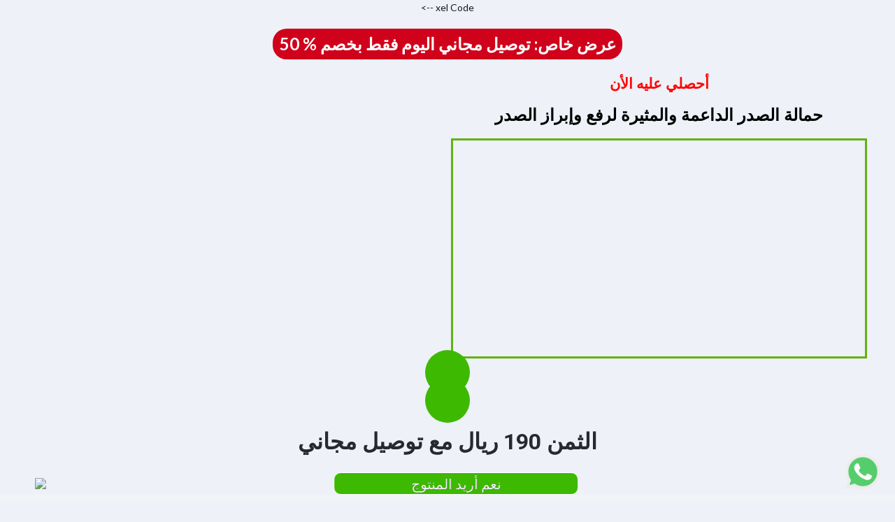

--- FILE ---
content_type: text/html; charset=UTF-8
request_url: https://promotiooon.com/
body_size: 16268
content:
<!DOCTYPE html>
<html dir="rtl">
<head>
    <meta charset="utf-8">
    <meta http-equiv="X-UA-Compatible" content="IE=edge">
    <meta name="viewport" content="width=device-width, initial-scale=1" />
    <meta name="theme-color" content="#FFF" />
    <meta name="msapplication-navbutton-color" content="#FFF" />
    <meta name="apple-mobile-web-app-capable" content="yes" />
    <meta name="apple-mobile-web-app-status-bar-style" content="black-translucent" />
    <meta name="format-detection" content="telephone=no" />
    <meta name="csrf-token" content="maDrrNDSuR88KXp837QAePYxHhOBVMZxe2iE31ji">
    <title>Promotiooon</title>
<meta property="og:title" content="Promotiooon">
<meta property="og:image" content="https://cdn.youcan.shop/stores/d26fafe4-138e-11ea-ba60-0602d165137c/theme-settings/RQiWKWOGLclimjqjKVbx8TNnzA4vU0GPLKc6MSGK.png">

<meta name="twitter:title" content="Promotiooon">
<meta name="twitter:description" content="">
<meta name="twitter:image0" content="https://cdn.youcan.shop/stores/d26fafe4-138e-11ea-ba60-0602d165137c/theme-settings/RQiWKWOGLclimjqjKVbx8TNnzA4vU0GPLKc6MSGK.png">
<script type="application/ld+json">{"@context":"https://schema.org","@type":"WebPage","name":"Promotiooon","image":"https://cdn.youcan.shop/stores/d26fafe4-138e-11ea-ba60-0602d165137c/theme-settings/RQiWKWOGLclimjqjKVbx8TNnzA4vU0GPLKc6MSGK.png"}</script>
            <link rel="icon" type="image/png" href="https://cdn.youcan.shop/stores/a9a3001c-3ec6-11ea-a9af-0800276bc1df/theme-settings/qIR4cLvKt33YdX8PvhQ0lRzObxChOxPT8C9XXwWY.png" />
        <style>
  :root {
                --primary-color: #803160;
                --light-primary-color: #803160;
                --dark-primary-color: #D0021B;
                --secondary-color: #DEC435;
                --body-background-color: #FFFFFF;
                --success-color: #00C853;
                --info-color: #40C4FF;
                --warning-color: #FFAB00;
                --danger-color: #F44336;
        }
</style>
    <link href="https://static4.youcan.shop/store-front/css/app.css?id=09abe8982d8f87593ee1aeab47a49c47" rel="stylesheet">
    <script async>
  (async () => {
    const now = new Date();
    now.setTime(now.getTime() + 1 * 3600 * 1000);

    const urls = [new URL('https://youcan.shop'), new URL(window.location)];
    let visitorId = '_unidentified_';

    try {
      const fpLib = await import('https://static4.youcan.shop/store-front/js/ycfp.js?id=8466e8c2b76dc8925a7bc6502f24f5e8');
      const fp = await fpLib.load();
      const res = await fp.get();
      visitorId = res.visitorId || '_unidentified_';
    } catch (error) {
    }

    urls.forEach(u => {
      document.cookie = `_ycfp=${visitorId}; expires=${now.toUTCString()}; path=/; domain=${u.hostname};`;
    });
  })();
</script>

    <meta name="facebook-domain-verification" content="rgha2bv5gwl9jqvqu9jxtq15b6knd9" />
<!-- Meta Pixel Code -->
<script>
!function(f,b,e,v,n,t,s)
{if(f.fbq)return;n=f.fbq=function(){n.callMethod?
n.callMethod.apply(n,arguments):n.queue.push(arguments)};
if(!f._fbq)f._fbq=n;n.push=n;n.loaded=!0;n.version='2.0';
n.queue=[];t=b.createElement(e);t.async=!0;
t.src=v;s=b.getElementsByTagName(e)[0];
s.parentNode.insertBefore(t,s)}(window, document,'script',
'https://connect.facebook.net/en_US/fbevents.js');
fbq('init', '1616723082126025');
fbq('track', 'PageView');
</script>
<noscript><img height="1" width="1" style="display:none"
src="https://www.facebook.com/tr?id=1616723082126025&ev=PageView&noscript=1"
/></noscript>
<!-- End Meta Pixel Code -->



<script>
!function (w, d, t) {
  w.TiktokAnalyticsObject=t;var ttq=w[t]=w[t]||[];ttq.methods=["page","track","identify","instances","debug","on","off","once","ready","alias","group","enableCookie","disableCookie"],ttq.setAndDefer=function(t,e){t[e]=function(){t.push([e].concat(Array.prototype.slice.call(arguments,0)))}};for(var i=0;i<ttq.methods.length;i++)ttq.setAndDefer(ttq,ttq.methods[i]);ttq.instance=function(t){for(var e=ttq._i[t]||[],n=0;n<ttq.methods.length;n++)ttq.setAndDefer(e,ttq.methods[n]);return e},ttq.load=function(e,n){var i="https://analytics.tiktok.com/i18n/pixel/events.js";ttq._i=ttq._i||{},ttq._i[e]=[],ttq._i[e]._u=i,ttq._t=ttq._t||{},ttq._t[e]=+new Date,ttq._o=ttq._o||{},ttq._o[e]=n||{};var o=document.createElement("script");o.type="text/javascript",o.async=!0,o.src=i+"?sdkid="+e+"&lib="+t;var a=document.getElementsByTagName("script")[0];a.parentNode.insertBefore(o,a)};

  ttq.load('CC9759BC77U7LPPFGACG');
  ttq.page();
}(window, document, 'ttq');
</script>

<style>
    .single-product .single-submit {
        animation: alexpngshake 4s;
        animation-iteration-count: infinite;
    }
    
    @keyframes alexpngshake {
        0% {
            transform: translate(1px, 1px) rotate(0deg)
        }
        1% {
            transform: translate(-1px, -2px) rotate(-1deg)
        }
        2% {
            transform: translate(-3px, 0px) rotate(1deg)
        }
        3% {
            transform: translate(3px, 2px) rotate(0deg)
        }
        4% {
            transform: translate(1px, -1px) rotate(1deg)
        }
        5% {
            transform: translate(-1px, 2px) rotate(-1deg)
        }
        6% {
            transform: translate(-3px, 1px) rotate(0deg)
        }
        7% {
            transform: translate(0px, 0px) rotate(0deg)
        }
        8% {
            transform: translate(0px, 0px) rotate(0deg)
        }
        80% {
            transform: translate(0px, 0px) rotate(0deg)
        }
        90% {
            transform: translate(0px, 0px) rotate(0deg)
        }
        100% {
            transform: translate(0px, 0px) rotate(0deg)
        }
    }
    
    .single-product .single-submit {
        animation: alexpngshake 3s;
        animation-iteration-count: infinite;
    }
</style>



<div id="modal" class="modalx">
  <div class="modalx-content">
    <span class="close">&times;</span>
    <div>
<h3>حصرياً على موقعنا!</h3>
<br>
  <p>   ان كنت مستخدما جديدا.</p>
<p>   استمتع بقسيمة شراء قدرها.</p>
<p style="font-size: 25px;">  <strong>    40  درهم هدية   </strong> </p>
<p style="font-size: 25px;">  <strong>     code de coupon "2020"   </strong> </p>
    </div>
  </div>
</div>

<style>
@media (min-width: 640px) {
.modalx {
padding-top: 200px;
}
.modalx-content {
width: 642px !important;
}
.modalx p {
font-size: 1.2rem !important;
}

 }
.modalx {
  display: none;
  position: fixed;
  z-index: 9999;
  padding-top: 100px;
  left: 0;
  top: 0;
  width: 100%;
  height: 100%;
  overflow: auto;
  background-color: rgb(0,0,0);
  background-color: rgba(0,0,0,0.5);
}
.modalx-content {
background-color: #fff;
  margin: auto;
  padding: 50px;
  width: 300px;
  height: 440px;
text-align: center;
color: #000;
}
.close {
  color: #ddd;
  font-size: 28px;
  font-weight: bold;
}
.close:hover,
.close:focus {
  color: #000;
  text-decoration: none;
  cursor: pointer;
}

.modalx h3 {
font-size: 1.3rem;
color: #f9ca24;
}
.modalx p {
font-size: 1rem;
margin-top: 16px;
}
.modalx button:hover {
background-color: #f9ca24;
}
.modalx strong {
color: #badc58;
}
</style>

<script>
if (window.location.href == 'www.yassine.com '  ) {
setTimeout(function(){
var modal = document.getElementById("modal");
var span = document.getElementsByClassName("close")[0];
modal.style.display = "block";
span.onclick = function() {
  modal.style.display = "none";
}
window.onclick = function(event) {
  if (event.target == modal) {
    modal.style.display = "none";
  }
}
}, 3000);
}
</script>



<div style="position: fixed;right: 0px;bottom: 20px;width:50px;margin-right: 1.3rem ; margin-bottom: 0rem ; z-index: 9999;">
    <a href="https://api.whatsapp.com/send?phone=+212704194672">
        <img src="https://cdn-icons-png.flaticon.com/512/220/220236.png">
    </a>
	<a style="position:  fixed;left: 0px;bottom: 20px;width:50px;margin-left: 1rem ; margin-bottom: 0rem ; z-index: 9999; "    href="tel:0704194672"  >
		<img class="phoneicon" src="https://freeiconshop.com/wp-content/uploads/edd/phone-flat.png">
	</a>
</div>
<meta name="facebook-domain-verification" content="0mxz6gstwbm3734vjp9qnfn3n1j4zu" /><meta <meta name="facebook-domain-verification" content="k3iwz89hyiig70357dvwfz91np1b2d" />


<script>
!function (w, d, t) {
  w.TiktokAnalyticsObject=t;var ttq=w[t]=w[t]||[];ttq.methods=["page","track","identify","instances","debug","on","off","once","ready","alias","group","enableCookie","disableCookie"],ttq.setAndDefer=function(t,e){t[e]=function(){t.push([e].concat(Array.prototype.slice.call(arguments,0)))}};for(var i=0;i<ttq.methods.length;i++)ttq.setAndDefer(ttq,ttq.methods[i]);ttq.instance=function(t){for(var e=ttq._i[t]||[],n=0;n<ttq.methods.length;n++)ttq.setAndDefer(e,ttq.methods[n]);return e},ttq.load=function(e,n){var i="https://analytics.tiktok.com/i18n/pixel/events.js";ttq._i=ttq._i||{},ttq._i[e]=[],ttq._i[e]._u=i,ttq._t=ttq._t||{},ttq._t[e]=+new Date,ttq._o=ttq._o||{},ttq._o[e]=n||{};var o=document.createElement("script");o.type="text/javascript",o.async=!0,o.src=i+"?sdkid="+e+"&lib="+t;var a=document.getElementsByTagName("script")[0];a.parentNode.insertBefore(o,a)};

  ttq.load('CEL5B43C77UD28TRELE0');
  ttq.page();
}(window, document, 'ttq');
</script>


	<script>
		!function (w, d, t) {
		  w.TiktokAnalyticsObject=t;var ttq=w[t]=w[t]||[];ttq.methods=["page","track","identify","instances","debug","on","off","once","ready","alias","group","enableCookie","disableCookie"],ttq.setAndDefer=function(t,e){t[e]=function(){t.push([e].concat(Array.prototype.slice.call(arguments,0)))}};for(var i=0;i<ttq.methods.length;i++)ttq.setAndDefer(ttq,ttq.methods[i]);ttq.instance=function(t){for(var e=ttq._i[t]||[],n=0;n<ttq.methods.length;n++
)ttq.setAndDefer(e,ttq.methods[n]);return e},ttq.load=function(e,n){var i="https://analytics.tiktok.com/i18n/pixel/events.js";ttq._i=ttq._i||{},ttq._i[e]=[],ttq._i[e]._u=i,ttq._t=ttq._t||{},ttq._t[e]=+new Date,ttq._o=ttq._o||{},ttq._o[e]=n||{};n=document.createElement("script");n.type="text/javascript",n.async=!0,n.src=i+"?sdkid="+e+"&lib="+t;e=document.getElementsByTagName("script")[0];e.parentNode.insertBefore(n,e)};
		
		  ttq.load('CEL5F7RC77UFTJ8GMNS0');
		  ttq.page();
		}(window, document, 'ttq');
	</script>
	
	<!-- Snap Pixel Code -->
<script type='text/javascript'>
(function(e,t,n){if(e.snaptr)return;var a=e.snaptr=function()
{a.handleRequest?a.handleRequest.apply(a,arguments):a.queue.push(arguments)};
a.queue=[];var s='script';r=t.createElement(s);r.async=!0;
r.src=n;var u=t.getElementsByTagName(s)[0];
u.parentNode.insertBefore(r,u);})(window,document,
'https://sc-static.net/scevent.min.js');

snaptr('init', 'ab19e595-3b1a-497e-bccf-f828c35a0b14', {
'user_email': '__INSERT_USER_EMAIL__'
});

snaptr('track', 'PAGE_VIEW');

</script>
<!-- End Snap Pixel Code -->
<script>
		!function (w, d, t) {
		  w.TiktokAnalyticsObject=t;var ttq=w[t]=w[t]||[];ttq.methods=["page","track","identify","instances","debug","on","off","once","ready","alias","group","enableCookie","disableCookie"],ttq.setAndDefer=function(t,e){t[e]=function(){t.push([e].concat(Array.prototype.slice.call(arguments,0)))}};for(var i=0;i<ttq.methods.length;i++)ttq.setAndDefer(ttq,ttq.methods[i]);ttq.instance=function(t){for(var e=ttq._i[t]||[],n=0;n<ttq.methods.length;n++
)ttq.setAndDefer(e,ttq.methods[n]);return e},ttq.load=function(e,n){var i="https://analytics.tiktok.com/i18n/pixel/events.js";ttq._i=ttq._i||{},ttq._i[e]=[],ttq._i[e]._u=i,ttq._t=ttq._t||{},ttq._t[e]=+new Date,ttq._o=ttq._o||{},ttq._o[e]=n||{};n=document.createElement("script");n.type="text/javascript",n.async=!0,n.src=i+"?sdkid="+e+"&lib="+t;e=document.getElementsByTagName("script")[0];e.parentNode.insertBefore(n,e)};
		
		  ttq.load('CFR449JC77U840VN7CGG');
		  ttq.page();
		}(window, document, 'ttq');
	</script>
	<meta name="facebook-domain-verification" content="v8i5ep9l2khiwhnx4r9pauceq79wwq" />
	<meta name="facebook-domain-verification" content="53b18jlu7zisjfhfgprim0yyp2ole9" />
	
	<!-- Snap Pixel Code -->
<script type='text/javascript'>
(function(e,t,n){if(e.snaptr)return;var a=e.snaptr=function()
{a.handleRequest?a.handleRequest.apply(a,arguments):a.queue.push(arguments)};
a.queue=[];var s='script';r=t.createElement(s);r.async=!0;
r.src=n;var u=t.getElementsByTagName(s)[0];
u.parentNode.insertBefore(r,u);})(window,document,
'https://sc-static.net/scevent.min.js');

snaptr('init', 'ab19e595-3b1a-497e-bccf-f828c35a0b14', {
'user_email': '__INSERT_USER_EMAIL__'
});

snaptr('track', 'PAGE_VIEW');

</script>
<!-- End Snap Pi<!-- Google tag (gtag.js) -->
<script async src="https://www.googletagmanager.com/gtag/js?id=AW-458806202"></script>
<script>
  window.dataLayer = window.dataLayer || [];
  function gtag(){dataLayer.push(arguments);}
  gtag('js', new Date());

  gtag('config', 'AW-458806202');
</script>xel Code -->
<!-- TikTok Pixel Code Start -->
<script>
!function (w, d, t) {
  w.TiktokAnalyticsObject=t;var ttq=w[t]=w[t]||[];ttq.methods=["page","track","identify","instances","debug","on","off","once","ready","alias","group","enableCookie","disableCookie","holdConsent","revokeConsent","grantConsent"],ttq.setAndDefer=function(t,e){t[e]=function(){t.push([e].concat(Array.prototype.slice.call(arguments,0)))}};for(var i=0;i<ttq.methods.length;i++)ttq.setAndDefer(ttq,ttq.methods[i]);ttq.instance=function(t){for(
var e=ttq._i[t]||[],n=0;n<ttq.methods.length;n++)ttq.setAndDefer(e,ttq.methods[n]);return e},ttq.load=function(e,n){var r="https://analytics.tiktok.com/i18n/pixel/events.js",o=n&&n.partner;ttq._i=ttq._i||{},ttq._i[e]=[],ttq._i[e]._u=r,ttq._t=ttq._t||{},ttq._t[e]=+new Date,ttq._o=ttq._o||{},ttq._o[e]=n||{};n=document.createElement("script")
;n.type="text/javascript",n.async=!0,n.src=r+"?sdkid="+e+"&lib="+t;e=document.getElementsByTagName("script")[0];e.parentNode.insertBefore(n,e)};


  ttq.load('CS32QRJC77U3OBONNCTG');
  ttq.page();
}(window, document, 'ttq');
</script>
<!-- TikTok Pixel Code End -->
<!-- TikTok Pixel Code Start -->
<script>
!function (w, d, t) {
  w.TiktokAnalyticsObject=t;var ttq=w[t]=w[t]||[];ttq.methods=["page","track","identify","instances","debug","on","off","once","ready","alias","group","enableCookie","disableCookie","holdConsent","revokeConsent","grantConsent"],ttq.setAndDefer=function(t,e){t[e]=function(){t.push([e].concat(Array.prototype.slice.call(arguments,0)))}};for(var i=0;i<ttq.methods.length;i++)ttq.setAndDefer(ttq,ttq.methods[i]);ttq.instance=function(t){for(
var e=ttq._i[t]||[],n=0;n<ttq.methods.length;n++)ttq.setAndDefer(e,ttq.methods[n]);return e},ttq.load=function(e,n){var r="https://analytics.tiktok.com/i18n/pixel/events.js",o=n&&n.partner;ttq._i=ttq._i||{},ttq._i[e]=[],ttq._i[e]._u=r,ttq._t=ttq._t||{},ttq._t[e]=+new Date,ttq._o=ttq._o||{},ttq._o[e]=n||{};n=document.createElement("script")
;n.type="text/javascript",n.async=!0,n.src=r+"?sdkid="+e+"&lib="+t;e=document.getElementsByTagName("script")[0];e.parentNode.insertBefore(n,e)};


  ttq.load('CTVA0TRC77U61JAANJMG');
  ttq.page();
}(window, document, 'ttq');
</script>
<!-- TikTok Pixel Code End -->
    <script>
  !function (f, b, e, v, n, t, s) {
    if (f.fbq) return;
    n = f.fbq = function () {
        n.callMethod ?
            n.callMethod.apply(n, arguments) : n.queue.push(arguments)
    };
    if (!f._fbq) f._fbq = n;
    n.push = n;
    n.loaded = !0;
    n.version = '2.0';
    n.queue = [];
    t = b.createElement(e);
    t.async = !0;
    t.src = v;
    s = b.getElementsByTagName(e)[0];
    s.parentNode.insertBefore(t, s)
  }(window, document, 'script', 'https://connect.facebook.net/en_US/fbevents.js');
    fbq('init', '711696666232331');
    fbq('init', '394830172078816');
    fbq('init', '903161193971836');
    fbq('init', '833027834057752');
    fbq('init', '381631526975793');
    fbq('init', '731406561984066');
    fbq('init', '1534276203738842');
    fbq('init', '687044166452691');
    fbq('init', '1216241579329896');
    fbq('init', '3620866334793923');
    fbq('init', '1216241579329896');
    fbq('init', '304294718774213');
    fbq('track', 'PageView');
</script>
  
      <script type='text/javascript'>
  (function(e,t,n){if(e.snaptr)return;var a=e.snaptr=function()
  {a.handleRequest?a.handleRequest.apply(a,arguments):a.queue.push(arguments)};
  a.queue=[];var s='script';r=t.createElement(s);r.async=!0;
  r.src=n;var u=t.getElementsByTagName(s)[0];
  u.parentNode.insertBefore(r,u);})(window,document,
  'https://sc-static.net/scevent.min.js');

        snaptr('init', '8598bf0a-8306-4ae9-9265-ef478e9042c5');
    snaptr('track', 'PAGE_VIEW');
</script>
  
      <script>
    !function (w, d, t) {
      w.TiktokAnalyticsObject=t;var ttq=w[t]=w[t]||[];ttq.methods=["page","track","identify","instances","debug","on","off","once","ready","alias","group","enableCookie","disableCookie"],ttq.setAndDefer=function(t,e){t[e]=function(){t.push([e].concat(Array.prototype.slice.call(arguments,0)))}};for(var i=0;i<ttq.methods.length;i++)ttq.setAndDefer(ttq,ttq.methods[i]);ttq.instance=function(t){for(var e=ttq._i[t]||[],n=0;n<ttq.methods.length;n++)ttq.setAndDefer(e,ttq.methods[n]);return e},ttq.load=function(e,n){var i="https://analytics.tiktok.com/i18n/pixel/events.js";ttq._i=ttq._i||{},ttq._i[e]=[],ttq._i[e]._u=i,ttq._t=ttq._t||{},ttq._t[e]=+new Date,ttq._o=ttq._o||{},ttq._o[e]=n||{};var o=document.createElement("script");o.type="text/javascript",o.async=!0,o.src=i+"?sdkid="+e+"&lib="+t;var a=document.getElementsByTagName("script")[0];a.parentNode.insertBefore(o,a)};

        ttq.load('D1ND8T3C77U9OS2TO960');
        ttq.page();
    }(window, document, 'ttq');
  </script>
  
      <script async src="https://www.googletagmanager.com/gtag/js?id=G-7DF6B17PR4"></script>
<script>
  window.dataLayer = window.dataLayer || [];
  function gtag(){dataLayer.push(arguments);}
  gtag('js', new Date());
  let trackingIds = ["G-7DF6B17PR4"];
  trackingIds.forEach(id => {
    gtag('config', id);
  });
  window.gtag = gtag;
</script>
      <link rel="stylesheet" href="https://use.fontawesome.com/releases/v6.4.2/css/all.css">
<link rel="stylesheet" href="https://use.fontawesome.com/releases/v6.4.2/css/v4-shims.css">
    <style type="text/css">
    #PBS-b3slcj1652494036436 .title-section-text {
   pointer-events: none;
   cursor: default;
}#PBS-b3slcj1652494036436 .title-section-content {
    margin: 0;
    width: fit-content;
    display: flex;
    align-items: center;
    justify-content: center;
}
#PBS-b3slcj1652494036436 .title-section-stylish {
   display: none;
}#PBS-b3slcj1652494036436 .title-section-content {
    font-size: 1.5rem;
}#PBS-b3slcj1652494036436 .title-section-content {
    font-weight: bold;
}#PBS-b3slcj1652494036436 .title-section-content {
    text-decoration: none;
}#PBS-b3slcj1652494036436 .title-section-content {
    line-height: 100%;
}#PBS-b3slcj1652494036436 .title-section-content {
    letter-spacing: 0px;
}#PBS-b3slcj1652494036436 .fr-view {
    display: flex;
    justify-content: center;
    text-align: center;
    width: 100%;
}#PBS-b3slcj1652494036436 .title-section-content a {
    color: #FFFFFFFF;
}#PBS-b3slcj1652494036436 .subtitle-section-content {
    font-size: 0rem;
}#PBS-b3slcj1652494036436 .subtitle-holder {
    margin-top: 0px;
}#PBS-b3slcj1652494036436 .subtitle-section-content {
    font-weight: normal;
    display: contents;
}#PBS-b3slcj1652494036436 .subtitle-section-content {
    text-decoration: none;
}#PBS-b3slcj1652494036436 .subtitle-section-content {
    line-height: 150%;
}#PBS-b3slcj1652494036436 .subtitle-section-content {
    letter-spacing: 0px;
}#PBS-b3slcj1652494036436 .subtitle-holder {
    display: flex;
    justify-content: center;
    text-align: center;
    width: 100%;
}#PBS-b3slcj1652494036436 .subtitle-section-content {
    color: #26292E;
}#PBS-b3slcj1652494036436 > .inner-container > .inner-title {
    margin-top: 0px;
}#PBS-b3slcj1652494036436 > .inner-container > .inner-title {
    margin-right: 0px;
}#PBS-b3slcj1652494036436 > .inner-container > .inner-title {
    margin-bottom: 0px;
}#PBS-b3slcj1652494036436 > .inner-container > .inner-title {
    margin-left: 0px;
}#PBS-b3slcj1652494036436 > .inner-container > .inner-title {
    padding-top: 10px;
}
#PBS-b3slcj1652494036436 > .inner-container > .inner-title {
    padding-right: 0px;
}
#PBS-b3slcj1652494036436 > .inner-container > .inner-title {
    padding-bottom: 10px;
}
#PBS-b3slcj1652494036436 > .inner-container > .inner-title {
    padding-left: 0px;
}
#PBS-b3slcj1652494036436 > .inner-container  {
    margin: 0 auto 0 auto;
}
#PBS-b3slcj1652494036436 {
    background: #00000000;
}
#PBS-b3slcj1652494036436 { }
  </style>
  <style type="text/css">
    #PBS-b7wa8t1652494036436 .title-section-text {
   pointer-events: none;
   cursor: default;
}#PBS-b7wa8t1652494036436 .title-section-content {
    margin: 0;
    width: fit-content;
    display: flex;
    align-items: center;
    justify-content: center;
}
#PBS-b7wa8t1652494036436 .title-section-stylish {
   display: none;
}#PBS-b7wa8t1652494036436 .title-section-content {
    font-size: 1.3rem;
}#PBS-b7wa8t1652494036436 .title-section-content {
    font-family: Roboto;
}#PBS-b7wa8t1652494036436 .title-section-content {
    font-weight: bold;
}#PBS-b7wa8t1652494036436 .title-section-content {
    text-decoration: none;
}#PBS-b7wa8t1652494036436 .title-section-content {
    line-height: 150%;
}#PBS-b7wa8t1652494036436 .title-section-content {
    letter-spacing: 0px;
}#PBS-b7wa8t1652494036436 .fr-view {
    display: flex;
    justify-content: center;
    text-align: center;
    width: 100%;
}#PBS-b7wa8t1652494036436 .title-section-content a {
    color: #FF0505FF;
}#PBS-b7wa8t1652494036436 .subtitle-section-content {
    font-size: 1.5rem;
}#PBS-b7wa8t1652494036436 .subtitle-holder {
    margin-top: 17px;
}#PBS-b7wa8t1652494036436 .subtitle-section-content {
    font-family: Roboto;
}#PBS-b7wa8t1652494036436 .subtitle-section-content {
    font-weight: bold;
    display: contents;
}#PBS-b7wa8t1652494036436 .subtitle-section-content {
    text-decoration: none;
}#PBS-b7wa8t1652494036436 .subtitle-section-content {
    line-height: 100%;
}#PBS-b7wa8t1652494036436 .subtitle-section-content {
    letter-spacing: 0px;
}#PBS-b7wa8t1652494036436 .subtitle-holder {
    display: flex;
    justify-content: center;
    text-align: center;
    width: 100%;
}#PBS-b7wa8t1652494036436 .subtitle-section-content {
    color: #000000FF;
}#PBS-b7wa8t1652494036436 > .inner-container > .inner-title {
    margin-top: 0px;
}#PBS-b7wa8t1652494036436 > .inner-container > .inner-title {
    margin-right: 10px;
}#PBS-b7wa8t1652494036436 > .inner-container > .inner-title {
    margin-bottom: 0px;
}#PBS-b7wa8t1652494036436 > .inner-container > .inner-title {
    margin-left: 10px;
}#PBS-b7wa8t1652494036436 > .inner-container > .inner-title {
    padding-top: 0px;
}
#PBS-b7wa8t1652494036436 > .inner-container > .inner-title {
    padding-right: 0px;
}
#PBS-b7wa8t1652494036436 > .inner-container > .inner-title {
    padding-bottom: 0px;
}
#PBS-b7wa8t1652494036436 > .inner-container > .inner-title {
    padding-left: 0px;
}
#PBS-b7wa8t1652494036436 > .inner-container  {
    margin: 0 auto 0 auto;
}
#PBS-b7wa8t1652494036436 {
    background: #00000000;
}
#PBS-b7wa8t1652494036436 { }
  </style>
  <style type="text/css">
    #PBS-3ri0lr1652494036436 {
    background: transparent;
}
#PBS-3ri0lr1652494036436  > .inner-container {
    margin: 0 auto 0 auto;
    width: 100%;
}
@media (max-width: 768px) {
    #PBS-3ri0lr1652494036436 > .inner-container {
        width: 100%;
    }
}
#PBS-3ri0lr1652494036436  > .inner-container > .inner-youtube-video-section {
    max-width: 100%;
    height: 315px;
}
@media (max-width: 768px) {
    #PBS-3ri0lr1652494036436 > .inner-container > .inner-youtube-video-section {
        max-width: 100%;
        height: 315px;
    }
}
#PBS-3ri0lr1652494036436 > .inner-container > .inner-youtube-video-section > .video-box {
    width: 100%;
    height: 100%;
    border-top-left-radius: 0px;
    border-top-right-radius: 0px;
    border-bottom-right-radius: 0px;
    border-bottom-left-radius: 0px;
    border-width: 3px;
    border-color: #63B20CFF;
    border-style: solid;
    box-shadow: 0px 0px 0px 0px #000000;
}#PBS-3ri0lr1652494036436 > .inner-container > .inner-youtube-video-section {
    margin-top: 20px;
}#PBS-3ri0lr1652494036436 > .inner-container > .inner-youtube-video-section {
    margin-right: 0px;
}#PBS-3ri0lr1652494036436 > .inner-container > .inner-youtube-video-section {
    margin-bottom: 20px;
}#PBS-3ri0lr1652494036436 > .inner-container > .inner-youtube-video-section {
    margin-left: 0px;
}#PBS-3ri0lr1652494036436 { }
  </style>
  <style type="text/css">
    #PBS-w7de3m1652494036437 > .inner-container > .inner-row {
    display: block;
    width: 100%;
    max-width: 300px;
    padding-top: 10px;
    padding-right: 10px;
    padding-bottom: 10px;
    padding-left: 10px;
    margin-top: 0px;
    margin-right: 0px;
    margin-bottom: 0px;
    margin-left: 0px;
}
#PBS-w7de3m1652494036437 > .inner-container > .inner-row > * ~ * {
    margin-top: 0px;
}
#PBS-w7de3m1652494036437 .html-editor-section .container{
    width: unset;
}
#PBS-w7de3m1652494036437{
    background: #FFFFFFFF;
    
    
    
}
#PBS-w7de3m1652494036437 > .inner-container {
    width: 100%;
    display: flex;
    justify-content: center;
}#PBS-w7de3m1652494036437 {
    border-top-right-radius: 10px;;
    border-top-left-radius: 10px;;
    border-bottom-right-radius: 10px;;
    border-bottom-left-radius: 10px;;
}#PBS-w7de3m1652494036437 { }
  </style>
  <style type="text/css">
    #PBS-y5zod61652514093171 > .inner-container > .inner-row {
    display: block;
    width: 100%;
    max-width: 300px;
    padding-top: 10px;
    padding-right: 10px;
    padding-bottom: 10px;
    padding-left: 10px;
    margin-top: 0px;
    margin-right: 0px;
    margin-bottom: 0px;
    margin-left: 0px;
}
#PBS-y5zod61652514093171 > .inner-container > .inner-row > * ~ * {
    margin-top: 0px;
}
#PBS-y5zod61652514093171 .html-editor-section .container{
    width: unset;
}
#PBS-y5zod61652514093171{
    background: #FFFFFFFF;
    
    
    
}
#PBS-y5zod61652514093171 > .inner-container {
    width: 100%;
    display: flex;
    justify-content: center;
}#PBS-y5zod61652514093171 {
    border-top-right-radius: 10px;;
    border-top-left-radius: 10px;;
    border-bottom-right-radius: 10px;;
    border-bottom-left-radius: 10px;;
}#PBS-y5zod61652514093171 { }
  </style>
  <style type="text/css">
    #PBS-2lumpt1652512405645 > .inner-container > .inner-row {
    display: block;
    width: 100%;
    max-width: 300px;
    padding-top: 10px;
    padding-right: 10px;
    padding-bottom: 10px;
    padding-left: 10px;
    margin-top: 0px;
    margin-right: 0px;
    margin-bottom: 0px;
    margin-left: 0px;
}
#PBS-2lumpt1652512405645 > .inner-container > .inner-row > * ~ * {
    margin-top: 0px;
}
#PBS-2lumpt1652512405645 .html-editor-section .container{
    width: unset;
}
#PBS-2lumpt1652512405645{
    background: #FFFFFFFF;
    
    
    
}
#PBS-2lumpt1652512405645 > .inner-container {
    width: 100%;
    display: flex;
    justify-content: center;
}#PBS-2lumpt1652512405645 {
    border-top-right-radius: 10px;;
    border-top-left-radius: 10px;;
    border-bottom-right-radius: 10px;;
    border-bottom-left-radius: 10px;;
}#PBS-2lumpt1652512405645 { }
  </style>
  <style type="text/css">
    #PBS-b26zk21652494036437 > .inner-container > .inner-row {
    display: block;
    width: 100%;
    max-width: 300px;
    padding-top: 10px;
    padding-right: 10px;
    padding-bottom: 10px;
    padding-left: 10px;
    margin-top: 0px;
    margin-right: 0px;
    margin-bottom: 0px;
    margin-left: 0px;
}
#PBS-b26zk21652494036437 > .inner-container > .inner-row > * ~ * {
    margin-top: 0px;
}
#PBS-b26zk21652494036437 .html-editor-section .container{
    width: unset;
}
#PBS-b26zk21652494036437{
    background: #FFFFFFFF;
    
    
    
}
#PBS-b26zk21652494036437 > .inner-container {
    width: 100%;
    display: flex;
    justify-content: center;
}#PBS-b26zk21652494036437 {
    border-top-right-radius: 10px;;
    border-top-left-radius: 10px;;
    border-bottom-right-radius: 10px;;
    border-bottom-left-radius: 10px;;
}#PBS-b26zk21652494036437 { }
  </style>
  <style type="text/css">
    #PBS-0sfdgv1652511599322 > .inner-container > .inner-row {
    display: block;
    width: 100%;
    max-width: 300px;
    padding-top: 10px;
    padding-right: 10px;
    padding-bottom: 10px;
    padding-left: 10px;
    margin-top: 0px;
    margin-right: 0px;
    margin-bottom: 0px;
    margin-left: 0px;
}
#PBS-0sfdgv1652511599322 > .inner-container > .inner-row > * ~ * {
    margin-top: 0px;
}
#PBS-0sfdgv1652511599322 .html-editor-section .container{
    width: unset;
}
#PBS-0sfdgv1652511599322{
    background: #FFFFFFFF;
    
    
    
}
#PBS-0sfdgv1652511599322 > .inner-container {
    width: 100%;
    display: flex;
    justify-content: center;
}#PBS-0sfdgv1652511599322 {
    border-top-right-radius: 10px;;
    border-top-left-radius: 10px;;
    border-bottom-right-radius: 10px;;
    border-bottom-left-radius: 10px;;
}#PBS-0sfdgv1652511599322 { }
  </style>
  <style type="text/css">
    #PBS-32pv9k1652513502223 > .inner-container > .inner-row {
    display: block;
    width: 100%;
    max-width: 300px;
    padding-top: 10px;
    padding-right: 10px;
    padding-bottom: 10px;
    padding-left: 10px;
    margin-top: 0px;
    margin-right: 0px;
    margin-bottom: 0px;
    margin-left: 0px;
}
#PBS-32pv9k1652513502223 > .inner-container > .inner-row > * ~ * {
    margin-top: 0px;
}
#PBS-32pv9k1652513502223 .html-editor-section .container{
    width: unset;
}
#PBS-32pv9k1652513502223{
    background: #FFFFFFFF;
    
    
    
}
#PBS-32pv9k1652513502223 > .inner-container {
    width: 100%;
    display: flex;
    justify-content: center;
}#PBS-32pv9k1652513502223 {
    border-top-right-radius: 10px;;
    border-top-left-radius: 10px;;
    border-bottom-right-radius: 10px;;
    border-bottom-left-radius: 10px;;
}#PBS-32pv9k1652513502223 { }
  </style>
  <style type="text/css">
    #PBS-1z7e7i1652511520388 > .inner-container > .inner-row {
    display: block;
    width: 100%;
    max-width: 300px;
    padding-top: 10px;
    padding-right: 10px;
    padding-bottom: 10px;
    padding-left: 10px;
    margin-top: 0px;
    margin-right: 0px;
    margin-bottom: 0px;
    margin-left: 0px;
}
#PBS-1z7e7i1652511520388 > .inner-container > .inner-row > * ~ * {
    margin-top: 0px;
}
#PBS-1z7e7i1652511520388 .html-editor-section .container{
    width: unset;
}
#PBS-1z7e7i1652511520388{
    background: #FFFFFFFF;
    
    
    
}
#PBS-1z7e7i1652511520388 > .inner-container {
    width: 100%;
    display: flex;
    justify-content: center;
}#PBS-1z7e7i1652511520388 {
    border-top-right-radius: 10px;;
    border-top-left-radius: 10px;;
    border-bottom-right-radius: 10px;;
    border-bottom-left-radius: 10px;;
}#PBS-1z7e7i1652511520388 { }
  </style>
  <style type="text/css">
    #PBS-3qjh1s1652511531479 > .inner-container > .inner-row {
    display: block;
    width: 100%;
    max-width: 300px;
    padding-top: 10px;
    padding-right: 10px;
    padding-bottom: 10px;
    padding-left: 10px;
    margin-top: 0px;
    margin-right: 0px;
    margin-bottom: 0px;
    margin-left: 0px;
}
#PBS-3qjh1s1652511531479 > .inner-container > .inner-row > * ~ * {
    margin-top: 0px;
}
#PBS-3qjh1s1652511531479 .html-editor-section .container{
    width: unset;
}
#PBS-3qjh1s1652511531479{
    background: #FFFFFFFF;
    
    
    
}
#PBS-3qjh1s1652511531479 > .inner-container {
    width: 100%;
    display: flex;
    justify-content: center;
}#PBS-3qjh1s1652511531479 {
    border-top-right-radius: 10px;;
    border-top-left-radius: 10px;;
    border-bottom-right-radius: 10px;;
    border-bottom-left-radius: 10px;;
}#PBS-3qjh1s1652511531479 { }
  </style>
  <style type="text/css">
    #PBS-il197o1652513695783 > .inner-container > .inner-row {
    display: block;
    width: 100%;
    max-width: 300px;
    padding-top: 10px;
    padding-right: 10px;
    padding-bottom: 10px;
    padding-left: 10px;
    margin-top: 0px;
    margin-right: 0px;
    margin-bottom: 0px;
    margin-left: 0px;
}
#PBS-il197o1652513695783 > .inner-container > .inner-row > * ~ * {
    margin-top: 0px;
}
#PBS-il197o1652513695783 .html-editor-section .container{
    width: unset;
}
#PBS-il197o1652513695783{
    background: #FFFFFFFF;
    
    
    
}
#PBS-il197o1652513695783 > .inner-container {
    width: 100%;
    display: flex;
    justify-content: center;
}#PBS-il197o1652513695783 {
    border-top-right-radius: 10px;;
    border-top-left-radius: 10px;;
    border-bottom-right-radius: 10px;;
    border-bottom-left-radius: 10px;;
}#PBS-il197o1652513695783 { }
  </style>
  <style type="text/css">
    #PBS-ah0aoi1652511434418 > .inner-container > .inner-row {
    display: block;
    width: 100%;
    max-width: 300px;
    padding-top: 10px;
    padding-right: 10px;
    padding-bottom: 10px;
    padding-left: 10px;
    margin-top: 0px;
    margin-right: 0px;
    margin-bottom: 0px;
    margin-left: 0px;
}
#PBS-ah0aoi1652511434418 > .inner-container > .inner-row > * ~ * {
    margin-top: 0px;
}
#PBS-ah0aoi1652511434418 .html-editor-section .container{
    width: unset;
}
#PBS-ah0aoi1652511434418{
    background: #FFFFFFFF;
    
    
    
}
#PBS-ah0aoi1652511434418 > .inner-container {
    width: 100%;
    display: flex;
    justify-content: center;
}#PBS-ah0aoi1652511434418 {
    border-top-right-radius: 10px;;
    border-top-left-radius: 10px;;
    border-bottom-right-radius: 10px;;
    border-bottom-left-radius: 10px;;
}#PBS-ah0aoi1652511434418 { }
  </style>
  <style type="text/css">
    #PBS-ce0yvf1652494036436 > .inner-container > .inner-row {
    display: block;
    width: 100%;
    max-width: 600px;
    padding-top: 0px;
    padding-right: 0px;
    padding-bottom: 0px;
    padding-left: 0px;
    margin-top: 0px;
    margin-right: 0px;
    margin-bottom: 0px;
    margin-left: 0px;
}
#PBS-ce0yvf1652494036436 > .inner-container > .inner-row > * ~ * {
    margin-top: 0px;
}
#PBS-ce0yvf1652494036436 .html-editor-section .container{
    width: unset;
}
#PBS-ce0yvf1652494036436{
    background: #D0021BFF;
    
    
    
}
#PBS-ce0yvf1652494036436 > .inner-container {
    width: 100%;
    display: flex;
    justify-content: center;
}#PBS-ce0yvf1652494036436 {
    border-top-right-radius: 20px;;
    border-top-left-radius: 20px;;
    border-bottom-right-radius: 20px;;
    border-bottom-left-radius: 20px;;
}#PBS-ce0yvf1652494036436 { }
  </style>
  <style type="text/css">
    #PBS-8odyyq1652494036436 > .inner-container > .inner-row {
    display: block;
    width: 100%;
    max-width: 100%;
    padding-top: 0px;
    padding-right: 0px;
    padding-bottom: 0px;
    padding-left: 0px;
    margin-top: 20px;
    margin-right: 0px;
    margin-bottom: 0px;
    margin-left: 0px;
}
#PBS-8odyyq1652494036436 > .inner-container > .inner-row > * ~ * {
    margin-top: 0px;
}
#PBS-8odyyq1652494036436 .html-editor-section .container{
    width: unset;
}
#PBS-8odyyq1652494036436{
    background: transparent;
    
    
    
}
#PBS-8odyyq1652494036436 > .inner-container {
    width: 100%;
    display: flex;
    justify-content: center;
}#PBS-8odyyq1652494036436 {
    border-top-right-radius: 0px;;
    border-top-left-radius: 0px;;
    border-bottom-right-radius: 0px;;
    border-bottom-left-radius: 0px;;
}#PBS-8odyyq1652494036436 { }
  </style>
  <style type="text/css">
    #PBS-p5c1ya1652494036437 > .inner-container > .inner-column {
    display: grid;
}
@media (max-width: 768px){
    #PBS-p5c1ya1652494036437 > .inner-container > .inner-column {
        display: block;
        width: 100%;
    }
    #PBS-p5c1ya1652494036437 > .inner-container > .inner-column > * ~ * {
       margin-top: 20px;
    }
}
#PBS-p5c1ya1652494036437 .html-editor-section .container{
    width: unset;
}
#PBS-p5c1ya1652494036437 > .inner-container {
    width: 100%;
    display: flex;
    justify-content: center;
}.PBS-p5c1ya1652494036437 > .inner-container > .inner-column {
    grid-template-columns: minmax(auto, calc(33% - 3.33px)) minmax(auto, calc(33% - 3.33px)) minmax(auto, calc(34% - 3.33px));
}.PBS-p5c1ya1652494036437 > .inner-container > .inner-column {
    gap: 10px;
}.PBS-p5c1ya1652494036437 > .inner-container > .inner-column {
    width: 100%;
}.PBS-p5c1ya1652494036437 > .inner-container > .inner-column {
    padding-top: 0px;
}.PBS-p5c1ya1652494036437 > .inner-container > .inner-column {
    padding-right: 0px;
}.PBS-p5c1ya1652494036437 > .inner-container > .inner-column {
    padding-bottom: 0px;
}.PBS-p5c1ya1652494036437 > .inner-container > .inner-column {
    padding-left: 0px;
}#PBS-p5c1ya1652494036437 {
    background: transparent;
    background-repeat: no-repeat;
    background-position: center;
    background-size: cover;
}.PBS-p5c1ya1652494036437 > .inner-container > .inner-column {
    margin-top: 20px;
}.PBS-p5c1ya1652494036437 > .inner-container > .inner-column {
    margin-right: 20px;
}.PBS-p5c1ya1652494036437 > .inner-container > .inner-column {
    margin-bottom: 20px;
}.PBS-p5c1ya1652494036437 > .inner-container > .inner-column {
    margin-left: 20px;
}#PBS-p5c1ya1652494036437 .column-child {
    display: flex;
    align-items: center;
}

#PBS-p5c1ya1652494036437 .section {
    width: 100%;
}

#PBS-p5c1ya1652494036437 section{
  display: block !important;
}#PBS-p5c1ya1652494036437 {
    border-top-right-radius: 0px;;
    border-top-left-radius: 0px;;
    border-bottom-right-radius: 0px;;
    border-bottom-left-radius: 0px;;
}#PBS-p5c1ya1652494036437 { }
  </style>
  <style type="text/css">
    #PBS-ohi1tp1652494036436 > .inner-container > .inner-row {
    display: block;
    width: 100%;
    max-width: 500px;
    padding-top: 0px;
    padding-right: 0px;
    padding-bottom: 0px;
    padding-left: 0px;
    margin-top: 20px;
    margin-right: 0px;
    margin-bottom: 0px;
    margin-left: 0px;
}
#PBS-ohi1tp1652494036436 > .inner-container > .inner-row > * ~ * {
    margin-top: 0px;
}
#PBS-ohi1tp1652494036436 .html-editor-section .container{
    width: unset;
}
#PBS-ohi1tp1652494036436{
    background: #00000000;
    
    
    
}
#PBS-ohi1tp1652494036436 > .inner-container {
    width: 100%;
    display: flex;
    justify-content: center;
}#PBS-ohi1tp1652494036436 {
    border-top-right-radius: 20px;;
    border-top-left-radius: 20px;;
    border-bottom-right-radius: 20px;;
    border-bottom-left-radius: 20px;;
}#PBS-ohi1tp1652494036436 { }
  </style>
  <style type="text/css">
    #PBS-w5t5sb1652494036436 > .inner-container > .inner-column {
    display: grid;
}
@media (max-width: 768px){
    #PBS-w5t5sb1652494036436 > .inner-container > .inner-column {
        display: block;
        width: 100%;
    }
    #PBS-w5t5sb1652494036436 > .inner-container > .inner-column > * ~ * {
       margin-top: 10px;
    }
}
#PBS-w5t5sb1652494036436 .html-editor-section .container{
    width: unset;
}
#PBS-w5t5sb1652494036436 > .inner-container {
    width: 100%;
    display: flex;
    justify-content: center;
}.PBS-w5t5sb1652494036436 > .inner-container > .inner-column {
    grid-template-columns: minmax(auto, calc(50% - 5.00px)) minmax(auto, calc(50% - 5.00px));
}.PBS-w5t5sb1652494036436 > .inner-container > .inner-column {
    gap: 10px;
}.PBS-w5t5sb1652494036436 > .inner-container > .inner-column {
    width: 1200px;
}.PBS-w5t5sb1652494036436 > .inner-container > .inner-column {
    padding-top: 0px;
}.PBS-w5t5sb1652494036436 > .inner-container > .inner-column {
    padding-right: 0px;
}.PBS-w5t5sb1652494036436 > .inner-container > .inner-column {
    padding-bottom: 0px;
}.PBS-w5t5sb1652494036436 > .inner-container > .inner-column {
    padding-left: 0px;
}#PBS-w5t5sb1652494036436 {
    background: transparent;
    background-repeat: no-repeat;
    background-position: center;
    background-size: cover;
}.PBS-w5t5sb1652494036436 > .inner-container > .inner-column {
    margin-top: 0px;
}.PBS-w5t5sb1652494036436 > .inner-container > .inner-column {
    margin-right: 20px;
}.PBS-w5t5sb1652494036436 > .inner-container > .inner-column {
    margin-bottom: 0px;
}.PBS-w5t5sb1652494036436 > .inner-container > .inner-column {
    margin-left: 20px;
}#PBS-w5t5sb1652494036436 .column-child {
    display: flex;
    align-items: center;
}

#PBS-w5t5sb1652494036436 .section {
    width: 100%;
}

#PBS-w5t5sb1652494036436 section{
  display: block !important;
}#PBS-w5t5sb1652494036436 {
    border-top-right-radius: 0px;;
    border-top-left-radius: 0px;;
    border-bottom-right-radius: 0px;;
    border-bottom-left-radius: 0px;;
}#PBS-w5t5sb1652494036436 { }
  </style>
  <style type="text/css">
    #PBS-rh4ex1652494036436 .title-section-text {
   pointer-events: none;
   cursor: default;
}#PBS-rh4ex1652494036436 .title-section-content {
    margin: 0;
    width: fit-content;
    display: flex;
    align-items: center;
    justify-content: center;
}
#PBS-rh4ex1652494036436 .title-section-stylish {
   display: none;
}#PBS-rh4ex1652494036436 .title-section-content {
    font-size: 2rem;
}#PBS-rh4ex1652494036436 .title-section-content {
    font-weight: bold;
}#PBS-rh4ex1652494036436 .title-section-content {
    text-decoration: none;
}#PBS-rh4ex1652494036436 .title-section-content {
    line-height: 150%;
}#PBS-rh4ex1652494036436 .title-section-content {
    letter-spacing: 0px;
}#PBS-rh4ex1652494036436 .fr-view {
    display: flex;
    justify-content: center;
    text-align: center;
    width: 100%;
}#PBS-rh4ex1652494036436 .title-section-content a {
    color: #26292E;
}#PBS-rh4ex1652494036436 .subtitle-section-content {
    font-size: 1rem;
}#PBS-rh4ex1652494036436 .subtitle-holder {
    margin-top: 0px;
}#PBS-rh4ex1652494036436 .subtitle-section-content {
    font-weight: normal;
    display: contents;
}#PBS-rh4ex1652494036436 .subtitle-section-content {
    text-decoration: none;
}#PBS-rh4ex1652494036436 .subtitle-section-content {
    line-height: 150%;
}#PBS-rh4ex1652494036436 .subtitle-section-content {
    letter-spacing: 0px;
}#PBS-rh4ex1652494036436 .subtitle-holder {
    display: flex;
    justify-content: center;
    text-align: center;
    width: 100%;
}#PBS-rh4ex1652494036436 .subtitle-section-content {
    color: #26292E;
}#PBS-rh4ex1652494036436 > .inner-container > .inner-title {
    margin-top: 0px;
}#PBS-rh4ex1652494036436 > .inner-container > .inner-title {
    margin-right: 0px;
}#PBS-rh4ex1652494036436 > .inner-container > .inner-title {
    margin-bottom: 0px;
}#PBS-rh4ex1652494036436 > .inner-container > .inner-title {
    margin-left: 0px;
}#PBS-rh4ex1652494036436 > .inner-container > .inner-title {
    padding-top: 0px;
}
#PBS-rh4ex1652494036436 > .inner-container > .inner-title {
    padding-right: 0px;
}
#PBS-rh4ex1652494036436 > .inner-container > .inner-title {
    padding-bottom: 0px;
}
#PBS-rh4ex1652494036436 > .inner-container > .inner-title {
    padding-left: 0px;
}
#PBS-rh4ex1652494036436 > .inner-container  {
    margin: 0 auto 0 auto;
}
#PBS-rh4ex1652494036436 {
    background: transparent;
}
#PBS-rh4ex1652494036436 .inner-container {
    z-index: 0;
}
#PBS-rh4ex1652494036436 .title-section-content {
    position: relative;
    z-index: 2;
}
#PBS-rh4ex1652494036436 .title-section-stylish {
    display: block;
    position: absolute;
    padding: 2rem;
    background: #3CB900FF;
    border-radius: 9999px;
    left: -2rem;
    mix-blend-mode: overlay;
}#PBS-rh4ex1652494036436 { }
  </style>
  <style type="text/css">
    #PBS-g5gehc1652494036436 > .inner-container > .inner-column {
    display: grid;
}
@media (max-width: 768px){
    #PBS-g5gehc1652494036436 > .inner-container > .inner-column {
        display: block;
        width: 100%;
    }
    #PBS-g5gehc1652494036436 > .inner-container > .inner-column > * ~ * {
       margin-top: 0px;
    }
}
#PBS-g5gehc1652494036436 .html-editor-section .container{
    width: unset;
}
#PBS-g5gehc1652494036436 > .inner-container {
    width: 100%;
    display: flex;
    justify-content: center;
}.PBS-g5gehc1652494036436 > .inner-container > .inner-column {
    grid-template-columns: minmax(auto, calc(33% - 0.00px)) minmax(auto, calc(33% - 0.00px)) minmax(auto, calc(34% - 0.00px));
}.PBS-g5gehc1652494036436 > .inner-container > .inner-column {
    gap: 0px;
}.PBS-g5gehc1652494036436 > .inner-container > .inner-column {
    width: 950px;
}.PBS-g5gehc1652494036436 > .inner-container > .inner-column {
    padding-top: 0px;
}.PBS-g5gehc1652494036436 > .inner-container > .inner-column {
    padding-right: 0px;
}.PBS-g5gehc1652494036436 > .inner-container > .inner-column {
    padding-bottom: 0px;
}.PBS-g5gehc1652494036436 > .inner-container > .inner-column {
    padding-left: 0px;
}#PBS-g5gehc1652494036436 {
    background: transparent;
    background-repeat: no-repeat;
    background-position: center;
    background-size: cover;
}.PBS-g5gehc1652494036436 > .inner-container > .inner-column {
    margin-top: 0px;
}.PBS-g5gehc1652494036436 > .inner-container > .inner-column {
    margin-right: 0px;
}.PBS-g5gehc1652494036436 > .inner-container > .inner-column {
    margin-bottom: 0px;
}.PBS-g5gehc1652494036436 > .inner-container > .inner-column {
    margin-left: 0px;
}#PBS-g5gehc1652494036436 .column-child {
    display: flex;
    align-items: center;
}

#PBS-g5gehc1652494036436 .section {
    width: 100%;
}

#PBS-g5gehc1652494036436 section{
  display: block !important;
}#PBS-g5gehc1652494036436 {
    border-top-right-radius: 0px;;
    border-top-left-radius: 0px;;
    border-bottom-right-radius: 0px;;
    border-bottom-left-radius: 0px;;
}#PBS-g5gehc1652494036436 { }
  </style>
  <style type="text/css">
    #PBS-b0pi41652494036436 .title-section-text {
   pointer-events: none;
   cursor: default;
}#PBS-b0pi41652494036436 .title-section-content {
    margin: 0;
    width: fit-content;
    display: flex;
    align-items: center;
    justify-content: center;
}
#PBS-b0pi41652494036436 .title-section-stylish {
   display: none;
}#PBS-b0pi41652494036436 .title-section-content {
    font-size: 2rem;
}#PBS-b0pi41652494036436 .title-section-content {
    font-weight: bold;
}#PBS-b0pi41652494036436 .title-section-content {
    text-decoration: none;
}#PBS-b0pi41652494036436 .title-section-content {
    line-height: 150%;
}#PBS-b0pi41652494036436 .title-section-content {
    letter-spacing: 0px;
}#PBS-b0pi41652494036436 .fr-view {
    display: flex;
    justify-content: center;
    text-align: center;
    width: 100%;
}#PBS-b0pi41652494036436 .title-section-content a {
    color: #26292E;
}#PBS-b0pi41652494036436 .subtitle-section-content {
    font-size: 1rem;
}#PBS-b0pi41652494036436 .subtitle-holder {
    margin-top: 0px;
}#PBS-b0pi41652494036436 .subtitle-section-content {
    font-weight: normal;
    display: contents;
}#PBS-b0pi41652494036436 .subtitle-section-content {
    text-decoration: none;
}#PBS-b0pi41652494036436 .subtitle-section-content {
    line-height: 150%;
}#PBS-b0pi41652494036436 .subtitle-section-content {
    letter-spacing: 0px;
}#PBS-b0pi41652494036436 .subtitle-holder {
    display: flex;
    justify-content: center;
    text-align: center;
    width: 100%;
}#PBS-b0pi41652494036436 .subtitle-section-content {
    color: #26292E;
}#PBS-b0pi41652494036436 > .inner-container > .inner-title {
    margin-top: 40px;
}#PBS-b0pi41652494036436 > .inner-container > .inner-title {
    margin-right: 0px;
}#PBS-b0pi41652494036436 > .inner-container > .inner-title {
    margin-bottom: 10px;
}#PBS-b0pi41652494036436 > .inner-container > .inner-title {
    margin-left: 0px;
}#PBS-b0pi41652494036436 > .inner-container > .inner-title {
    padding-top: 0px;
}
#PBS-b0pi41652494036436 > .inner-container > .inner-title {
    padding-right: 0px;
}
#PBS-b0pi41652494036436 > .inner-container > .inner-title {
    padding-bottom: 0px;
}
#PBS-b0pi41652494036436 > .inner-container > .inner-title {
    padding-left: 0px;
}
#PBS-b0pi41652494036436 > .inner-container  {
    margin: 0 auto 0 auto;
}
#PBS-b0pi41652494036436 {
    background: transparent;
}
#PBS-b0pi41652494036436 .inner-container {
    z-index: 0;
}
#PBS-b0pi41652494036436 .title-section-content {
    position: relative;
    z-index: 2;
}
#PBS-b0pi41652494036436 .title-section-stylish {
    display: block;
    position: absolute;
    padding: 2rem;
    background: #3CB900FF;
    border-radius: 9999px;
    left: -2rem;
    mix-blend-mode: overlay;
}#PBS-b0pi41652494036436 { }
  </style>
  <style type="text/css">
    #PBS-ho07kn1652494036436 .title-section-text {
   pointer-events: none;
   cursor: default;
}#PBS-ho07kn1652494036436 .title-section-content {
    margin: 0;
    width: fit-content;
    display: flex;
    align-items: center;
    justify-content: center;
}
#PBS-ho07kn1652494036436 .title-section-stylish {
   display: none;
}#PBS-ho07kn1652494036436 .title-section-content {
    font-size: 1.4rem;
}#PBS-ho07kn1652494036436 .title-section-content {
    font-family: Roboto;
}#PBS-ho07kn1652494036436 .title-section-content {
    font-weight: bold;
}#PBS-ho07kn1652494036436 .title-section-content {
    text-decoration: none;
}#PBS-ho07kn1652494036436 .title-section-content {
    line-height: 150%;
}#PBS-ho07kn1652494036436 .title-section-content {
    letter-spacing: 0px;
}#PBS-ho07kn1652494036436 .fr-view {
    display: flex;
    justify-content: center;
    text-align: center;
    width: 100%;
}#PBS-ho07kn1652494036436 .title-section-content a {
    color: #9B9B9BFF;
}#PBS-ho07kn1652494036436 .subtitle-section-content {
    font-size: 2rem;
}#PBS-ho07kn1652494036436 .subtitle-holder {
    margin-top: 5px;
}#PBS-ho07kn1652494036436 .subtitle-section-content {
    font-family: Roboto;
}#PBS-ho07kn1652494036436 .subtitle-section-content {
    font-weight: bold;
    display: contents;
}#PBS-ho07kn1652494036436 .subtitle-section-content {
    text-decoration: none;
}#PBS-ho07kn1652494036436 .subtitle-section-content {
    line-height: 150%;
}#PBS-ho07kn1652494036436 .subtitle-section-content {
    letter-spacing: 0px;
}#PBS-ho07kn1652494036436 .subtitle-holder {
    display: flex;
    justify-content: center;
    text-align: center;
    width: 100%;
}#PBS-ho07kn1652494036436 .subtitle-section-content {
    color: #26292E;
}#PBS-ho07kn1652494036436 > .inner-container > .inner-title {
    margin-top: 20px;
}#PBS-ho07kn1652494036436 > .inner-container > .inner-title {
    margin-right: 0px;
}#PBS-ho07kn1652494036436 > .inner-container > .inner-title {
    margin-bottom: 20px;
}#PBS-ho07kn1652494036436 > .inner-container > .inner-title {
    margin-left: 0px;
}#PBS-ho07kn1652494036436 > .inner-container > .inner-title {
    padding-top: 0px;
}
#PBS-ho07kn1652494036436 > .inner-container > .inner-title {
    padding-right: 0px;
}
#PBS-ho07kn1652494036436 > .inner-container > .inner-title {
    padding-bottom: 0px;
}
#PBS-ho07kn1652494036436 > .inner-container > .inner-title {
    padding-left: 0px;
}
#PBS-ho07kn1652494036436 > .inner-container  {
    margin: 0 auto 0 auto;
}
#PBS-ho07kn1652494036436 {
    background: transparent;
}
#PBS-ho07kn1652494036436 { }
  </style>
  <style type="text/css">
    #PBS-bfjl1s1652494036436 > .inner-link-button > a[href=''] {
    cursor: default;
    user-select: none;
}
#PBS-bfjl1s1652494036436 > .inner-link-button > a[href='']:active {
    pointer-events: none;
}
#PBS-bfjl1s1652494036436 > .inner-link-button > a {
    padding-top: 10px;
    padding-bottom: 10px;
    padding-right: 60px;
    padding-left: 60px;
    background: #3CB900FF;
    color: #FFFFFFFF;
    border-color: #FFFFFFFF;
    
    border-top-right-radius: 10px;
    border-top-left-radius: 10px;
    border-bottom-right-radius: 10px;
    border-bottom-left-radius: 10px;
    border-width: 1px;
    border-style: solid;
    font-size: 20px !important;
    box-shadow: 0px 0px 0px 0px black;
    line-height: 50%;
    letter-spacing: 0px;
    justify-content: center;
    display: flex;
    width: 350px;
}
#PBS-bfjl1s1652494036436 > .inner-link-button > a p {
    margin: 0;
}
#PBS-bfjl1s1652494036436 > .inner-link-button {
    position: relative;
    width: 100%;
}
#PBS-bfjl1s1652494036436 {
    width: 100%;
    z-index: 3;
}#PBS-bfjl1s1652494036436 > .inner-link-button > a:hover, #PBS-bfjl1s1652494036436 > .inner-link-button > a:focus{
    background: #3CB900FF;
    color: #FFFFFFFF;
    border-color: #FFFFFFFF;
    border-width: 1px;
    
    
    
    
    box-shadow: 0px 0px 0px 0px black;
}#PBS-bfjl1s1652494036436 > .inner-link-button > a:active{
    background: #3CB900FF;
    color: #FFFFFFFF;
    border-color: #FFFFFFFF;
    border-width: 1px;
    
    
    
    
    box-shadow: 0px 0px 0px 0px black;
}#PBS-bfjl1s1652494036436 > .inner-link-button > a {
    margin-top: 0px;
}#PBS-bfjl1s1652494036436 > .inner-link-button > a {
    margin-right: 0px;
}#PBS-bfjl1s1652494036436 > .inner-link-button > a {
    margin-bottom: 0px;
}#PBS-bfjl1s1652494036436 > .inner-link-button > a {
    margin-left: 0px;
}#PBS-bfjl1s1652494036436 > .inner-link-button {
    display: flex !important;
    justify-content: center;
    width: 100%;
}#PBS-bfjl1s1652494036436 > .inner-link-button > a {
  animation-name: horizontal-bounce-ltr-PBS-bfjl1s1652494036436;
  animation-duration: 500ms;
  animation-timing-function: linear;
  animation-iteration-count: infinite;
  animation-direction: alternate;
}#PBS-bfjl1s1652494036436 > .inner-link-button > a {
  width: 350px;
}#PBS-bfjl1s1652494036436 > .inner-link-button .inner-text {
  text-shadow: 0px 0px 0px black;
}#PBS-bfjl1s1652494036436 > .inner-link-button {
    background: transparent;
}
@media (max-width: 440px){
    #PBS-bfjl1s1652494036436 > .inner-link-button {
        background: transparent;
    }
}                @keyframes horizontal-bounce-ltr-PBS-bfjl1s1652494036436 {
                    0% {
                        transform: translateX(-14px);
                    }
                    100% {
                        transform: translateX(14px);
                    }
                }
#PBS-bfjl1s1652494036436 { }#PBS-bfjl1s1652494036436 .inner-container {
    display: flex;
    flex-direction: row;
    align-items: center;
}
html[dir=rtl] #PBS-bfjl1s1652494036436 .inner-container {
    flex-direction: row-reverse;
}#PBS-bfjl1s1652494036436 .inner-container > .inner-icon > i {
    font-size: 24px;
    color: #FFFFFF;
    text-shadow: 0px 0px 0px #000000;
}
#PBS-bfjl1s1652494036436 > .inner-link-button > a:hover  i {
    color: #FFFFFF;
}#PBS-bfjl1s1652494036436 .inner-container > .inner-icon > img {
    max-width: 24px;
    filter: drop-shadow(0px 0px 0px #000000);
}
  </style>
  <style type="text/css">
    #PBS-clfzo11652494036437 > .inner-container > .inner-row {
    display: block;
    width: 100%;
    max-width: 900px;
    padding-top: 0px;
    padding-right: 0px;
    padding-bottom: 0px;
    padding-left: 0px;
    margin-top: 20px;
    margin-right: 0px;
    margin-bottom: 20px;
    margin-left: 0px;
}
#PBS-clfzo11652494036437 > .inner-container > .inner-row > * ~ * {
    margin-top: 0px;
}
#PBS-clfzo11652494036437 .html-editor-section .container{
    width: unset;
}
#PBS-clfzo11652494036437{
    background: #F0F3F8FF;
    
    
    
}
#PBS-clfzo11652494036437 > .inner-container {
    width: 100%;
    display: flex;
    justify-content: center;
}#PBS-clfzo11652494036437 {
    border-top-right-radius: 0px;;
    border-top-left-radius: 0px;;
    border-bottom-right-radius: 0px;;
    border-bottom-left-radius: 0px;;
}#PBS-clfzo11652494036437 { }
  </style>
  <style type="text/css">
    #PBS-1wye6p1632742005844 .checkout .main{
    padding: 0;
}
#PBS-1wye6p1632742005844 .checkout-heading{
    display: none;
}
#PBS-1wye6p1632742005844 #express-checkout-section{
    padding: 0;
    margin: 8px 0;
}#PBS-1wye6p1632742005844 > .inner-express-checkout-form > .page-builder-express-checkout-wrapper {
    padding-top: 0px;
}#PBS-1wye6p1632742005844 > .inner-express-checkout-form > .page-builder-express-checkout-wrapper {
    padding-right: 10px;
}#PBS-1wye6p1632742005844 > .inner-express-checkout-form > .page-builder-express-checkout-wrapper {
    padding-bottom: 0px;
}#PBS-1wye6p1632742005844 > .inner-express-checkout-form > .page-builder-express-checkout-wrapper {
    padding-left: 10px;
}#PBS-1wye6p1632742005844 > .inner-express-checkout-form > .page-builder-express-checkout-wrapper {
    margin-right: auto;
}#PBS-1wye6p1632742005844 > .inner-express-checkout-form > .page-builder-express-checkout-wrapper {
    margin-left: auto;
}#PBS-1wye6p1632742005844 {
    background: #00000000;
    background-repeat: no-repeat;
    background-position: center;
    background-size: cover;
}#PBS-1wye6p1632742005844 > .inner-express-checkout-form {
    width: 100%;
}
#PBS-1wye6p1632742005844 > .inner-express-checkout-form > .page-builder-express-checkout-wrapper {
    background: #00000000;
}#PBS-1wye6p1632742005844 > .inner-express-checkout-form > .page-builder-express-checkout-wrapper {
    max-width: 700px;
}#PBS-1wye6p1632742005844 > .inner-express-checkout-form > .page-builder-express-checkout-wrapper {
    border-width: 0px;
}#PBS-1wye6p1632742005844 > .inner-express-checkout-form > .page-builder-express-checkout-wrapper {
    border-style: solid;
}#PBS-1wye6p1632742005844 > .inner-express-checkout-form > .page-builder-express-checkout-wrapper {
    border-color: #D7D9DB;
}#PBS-1wye6p1632742005844 > .inner-express-checkout-form > .page-builder-express-checkout-wrapper {
    border-radius: 6px;
}@media (max-width: 440px){
    #PBS-1wye6p1632742005844 > .inner-express-checkout-form > .page-builder-express-checkout-wrapper{
        width: 100% !important;
    }
}#PBS-1wye6p1632742005844 .single-variant div:is(.radio-buttons-container, .image-based-buttons-container, .color-based-buttons-container, .textual-buttons-container) {
    max-width: max-content;
    align-items: unset !important;
    flex-direction: column;
    margin: 0 auto 0 0;
}

#PBS-1wye6p1632742005844 .single-variant {
    text-align: left;
}#PBS-1wye6p1632742005844 .form-group input, textarea, select{
    font-size: 14px !important;
}#PBS-1wye6p1632742005844 .form-group input, textarea, select {
    color: #000000FF !important;
}#PBS-1wye6p1632742005844 .form-group .form-label {
    display: ;
}#PBS-1wye6p1632742005844 .form-group input, textarea, select {
    padding-top: 10px !important;
}#PBS-1wye6p1632742005844 .form-group input, textarea, select {
    padding-right: 14px !important;
}#PBS-1wye6p1632742005844 .form-group input, textarea, select {
    padding-bottom: 10px !important;
}#PBS-1wye6p1632742005844 .form-group input, textarea, select {
    padding-left: 14px !important;
}#PBS-1wye6p1632742005844 .form-group input, textarea, select {
    background: #FFFFFF !important;
}#PBS-1wye6p1632742005844 .form-group input, textarea, select {
    border-color: #D6D9DB !important;
}#PBS-1wye6p1632742005844 .form-group input, textarea, select {
    border-width: 1px !important;
}#PBS-1wye6p1632742005844 .form-group input, textarea, select {
    border-radius: 6px !important;
}#PBS-1wye6p1632742005844 .form-group input, textarea, select {
    border-style: solid !important;
}#PBS-1wye6p1632742005844 .form-group input, textarea, select {
    transition: all .25s;
}#PBS-1wye6p1632742005844 .form-group input::placeholder, textarea::placeholder, select::placeholder{
    color: #000000FF;
    opacity: 1;
}#PBS-1wye6p1632742005844 .form-group input:focus, textarea:focus, select:focus{
    color: #000000FF !important;
}#PBS-1wye6p1632742005844 .form-group input:focus, textarea:focus, select:focus{
    background: #FFFFFF !important;
}#PBS-1wye6p1632742005844 .form-group input:focus, textarea:focus, select:focus{
    border-color: #26292E !important;
}#PBS-1wye6p1632742005844 .form-group input:focus, textarea:focus, select:focus{
    border-width: 1px !important;
}#PBS-1wye6p1632742005844 .add-to-cart-section .single-submit{
    font-size: 30px;
    height: auto !important;
}#PBS-1wye6p1632742005844 .add-to-cart-section .single-submit{
    color: #FFFFFFFF;
}#PBS-1wye6p1632742005844 .add-to-cart-section .single-submit{
    padding: 14px 24px;
}#PBS-1wye6p1632742005844 .add-to-cart-section .single-submit{
    background: #3CB900FF;
}#PBS-1wye6p1632742005844 .add-to-cart-section .single-submit{
    border-color: #FFBEB9;
}#PBS-1wye6p1632742005844 .add-to-cart-section .single-submit{
    border-width: 0px;
}#PBS-1wye6p1632742005844 .add-to-cart-section .single-submit{
    border-style: solid;
}#PBS-1wye6p1632742005844 .add-to-cart-section .single-submit{
    border-radius: 6px;
}#PBS-1wye6p1632742005844 .add-to-cart-section .single-submit:hover,.single-submit:focus{
    color: #FFFFFFFF;
}#PBS-1wye6p1632742005844 .add-to-cart-section .single-submit:hover,.single-submit:focus{
    background: #3CB900FF;
}#PBS-1wye6p1632742005844 .add-to-cart-section .single-submit:hover,.single-submit:focus{
    border-color: #FFBEB9;
}#PBS-1wye6p1632742005844 .add-to-cart-section .single-submit:hover,.single-submit:focus{
    border-width: 0px;
}#PBS-1wye6p1632742005844 .product-price-container {
    margin: 10px auto 10px auto;
}#PBS-1wye6p1632742005844 .product-price-container .product-price {
    font-size: 4rem;
    color: #26292E;
    font-family: ;
    font-weight: bold;
    text-decoration: none;
    line-height: 150%;
    letter-spacing: 0px;
    text-shadow: 0px 0px 0px #000000;
}
#PBS-1wye6p1632742005844 .product-price-container .product-price .currency {
    font-size: 2rem;
}#PBS-1wye6p1632742005844 > .inner-express-checkout-form{
    margin-top: 20px;
}#PBS-1wye6p1632742005844 > .inner-express-checkout-form{
    margin-right: 0px;
}#PBS-1wye6p1632742005844 > .inner-express-checkout-form{
    margin-bottom: 20px;
}#PBS-1wye6p1632742005844 > .inner-express-checkout-form{
    margin-left: 0px;
}#PBS-1wye6p1632742005844 { }
  </style>
  <style type="text/css">
    #PBS-i66hk1652494036437 > .inner-container > .inner-html-editor {
    padding-top: 0px;
}#PBS-i66hk1652494036437 > .inner-container > .inner-html-editor {
    padding-bottom: 0px;
}#PBS-i66hk1652494036437 > .inner-container > .inner-html-editor {
    padding-right: 0px;
    padding-left: 0px;
}.PBS-i66hk1652494036437{
    background: transparent;
}#PBS-i66hk1652494036437 .fr-view {
    display: flow-root !important;
}#PBS-i66hk1652494036437 .fr-view {
    display: flow-root !important;
}#PBS-i66hk1652494036437 > .inner-container > .inner-html-editor {
    margin-top: 0px;
}#PBS-i66hk1652494036437 > .inner-container > .inner-html-editor {
    margin-right: 0px;
}#PBS-i66hk1652494036437 > .inner-container > .inner-html-editor {
    margin-bottom: 0px;
}#PBS-i66hk1652494036437 > .inner-container > .inner-html-editor {
    margin-left: 0px;
}#PBS-i66hk1652494036437 > .inner-container > .inner-html-editor {
    width: 100%;
}
#PBS-i66hk1652494036437 > .inner-container {
    margin: 0 auto 0 auto;
    max-width: 100%;
}#PBS-i66hk1652494036437 { }
  </style>
  <style type="text/css">
    #PBS-qtrit81652514093171 > .inner-container > .inner-html-editor {
    padding-top: 0px;
}#PBS-qtrit81652514093171 > .inner-container > .inner-html-editor {
    padding-bottom: 0px;
}#PBS-qtrit81652514093171 > .inner-container > .inner-html-editor {
    padding-right: 0px;
    padding-left: 0px;
}.PBS-qtrit81652514093171{
    background: transparent;
}#PBS-qtrit81652514093171 .fr-view {
    display: flow-root !important;
}#PBS-qtrit81652514093171 .fr-view {
    display: flow-root !important;
}#PBS-qtrit81652514093171 > .inner-container > .inner-html-editor {
    margin-top: 0px;
}#PBS-qtrit81652514093171 > .inner-container > .inner-html-editor {
    margin-right: 0px;
}#PBS-qtrit81652514093171 > .inner-container > .inner-html-editor {
    margin-bottom: 0px;
}#PBS-qtrit81652514093171 > .inner-container > .inner-html-editor {
    margin-left: 0px;
}#PBS-qtrit81652514093171 > .inner-container > .inner-html-editor {
    width: 100%;
}
#PBS-qtrit81652514093171 > .inner-container {
    margin: 0 auto 0 auto;
    max-width: 100%;
}#PBS-qtrit81652514093171 { }
  </style>
  <style type="text/css">
    #PBS-jq9yrs1652512405645 > .inner-container > .inner-html-editor {
    padding-top: 0px;
}#PBS-jq9yrs1652512405645 > .inner-container > .inner-html-editor {
    padding-bottom: 0px;
}#PBS-jq9yrs1652512405645 > .inner-container > .inner-html-editor {
    padding-right: 0px;
    padding-left: 0px;
}.PBS-jq9yrs1652512405645{
    background: transparent;
}#PBS-jq9yrs1652512405645 .fr-view {
    display: flow-root !important;
}#PBS-jq9yrs1652512405645 .fr-view {
    display: flow-root !important;
}#PBS-jq9yrs1652512405645 > .inner-container > .inner-html-editor {
    margin-top: 0px;
}#PBS-jq9yrs1652512405645 > .inner-container > .inner-html-editor {
    margin-right: 0px;
}#PBS-jq9yrs1652512405645 > .inner-container > .inner-html-editor {
    margin-bottom: 0px;
}#PBS-jq9yrs1652512405645 > .inner-container > .inner-html-editor {
    margin-left: 0px;
}#PBS-jq9yrs1652512405645 > .inner-container > .inner-html-editor {
    width: 100%;
}
#PBS-jq9yrs1652512405645 > .inner-container {
    margin: 0 auto 0 auto;
    max-width: 100%;
}#PBS-jq9yrs1652512405645 { }
  </style>
  <style type="text/css">
    #PBS-iq70bs1652511599322 > .inner-container > .inner-html-editor {
    padding-top: 0px;
}#PBS-iq70bs1652511599322 > .inner-container > .inner-html-editor {
    padding-bottom: 0px;
}#PBS-iq70bs1652511599322 > .inner-container > .inner-html-editor {
    padding-right: 0px;
    padding-left: 0px;
}.PBS-iq70bs1652511599322{
    background: transparent;
}#PBS-iq70bs1652511599322 .fr-view {
    display: flow-root !important;
}#PBS-iq70bs1652511599322 .fr-view {
    display: flow-root !important;
}#PBS-iq70bs1652511599322 > .inner-container > .inner-html-editor {
    margin-top: 0px;
}#PBS-iq70bs1652511599322 > .inner-container > .inner-html-editor {
    margin-right: 0px;
}#PBS-iq70bs1652511599322 > .inner-container > .inner-html-editor {
    margin-bottom: 0px;
}#PBS-iq70bs1652511599322 > .inner-container > .inner-html-editor {
    margin-left: 0px;
}#PBS-iq70bs1652511599322 > .inner-container > .inner-html-editor {
    width: 100%;
}
#PBS-iq70bs1652511599322 > .inner-container {
    margin: 0 auto 0 auto;
    max-width: 100%;
}#PBS-iq70bs1652511599322 { }
  </style>
  <style type="text/css">
    #PBS-py9xgm1652513502223 > .inner-container > .inner-html-editor {
    padding-top: 0px;
}#PBS-py9xgm1652513502223 > .inner-container > .inner-html-editor {
    padding-bottom: 0px;
}#PBS-py9xgm1652513502223 > .inner-container > .inner-html-editor {
    padding-right: 0px;
    padding-left: 0px;
}.PBS-py9xgm1652513502223{
    background: transparent;
}#PBS-py9xgm1652513502223 .fr-view {
    display: flow-root !important;
}#PBS-py9xgm1652513502223 .fr-view {
    display: flow-root !important;
}#PBS-py9xgm1652513502223 > .inner-container > .inner-html-editor {
    margin-top: 0px;
}#PBS-py9xgm1652513502223 > .inner-container > .inner-html-editor {
    margin-right: 0px;
}#PBS-py9xgm1652513502223 > .inner-container > .inner-html-editor {
    margin-bottom: 0px;
}#PBS-py9xgm1652513502223 > .inner-container > .inner-html-editor {
    margin-left: 0px;
}#PBS-py9xgm1652513502223 > .inner-container > .inner-html-editor {
    width: 100%;
}
#PBS-py9xgm1652513502223 > .inner-container {
    margin: 0 auto 0 auto;
    max-width: 100%;
}#PBS-py9xgm1652513502223 { }
  </style>
  <style type="text/css">
    #PBS-qcbuce1652511520389 > .inner-container > .inner-html-editor {
    padding-top: 0px;
}#PBS-qcbuce1652511520389 > .inner-container > .inner-html-editor {
    padding-bottom: 0px;
}#PBS-qcbuce1652511520389 > .inner-container > .inner-html-editor {
    padding-right: 0px;
    padding-left: 0px;
}.PBS-qcbuce1652511520389{
    background: transparent;
}#PBS-qcbuce1652511520389 .fr-view {
    display: flow-root !important;
}#PBS-qcbuce1652511520389 .fr-view {
    display: flow-root !important;
}#PBS-qcbuce1652511520389 > .inner-container > .inner-html-editor {
    margin-top: 0px;
}#PBS-qcbuce1652511520389 > .inner-container > .inner-html-editor {
    margin-right: 0px;
}#PBS-qcbuce1652511520389 > .inner-container > .inner-html-editor {
    margin-bottom: 0px;
}#PBS-qcbuce1652511520389 > .inner-container > .inner-html-editor {
    margin-left: 0px;
}#PBS-qcbuce1652511520389 > .inner-container > .inner-html-editor {
    width: 100%;
}
#PBS-qcbuce1652511520389 > .inner-container {
    margin: 0 auto 0 auto;
    max-width: 100%;
}#PBS-qcbuce1652511520389 { }
  </style>
  <style type="text/css">
    #PBS-nzkmn1652511531479 > .inner-container > .inner-html-editor {
    padding-top: 0px;
}#PBS-nzkmn1652511531479 > .inner-container > .inner-html-editor {
    padding-bottom: 0px;
}#PBS-nzkmn1652511531479 > .inner-container > .inner-html-editor {
    padding-right: 0px;
    padding-left: 0px;
}.PBS-nzkmn1652511531479{
    background: transparent;
}#PBS-nzkmn1652511531479 .fr-view {
    display: flow-root !important;
}#PBS-nzkmn1652511531479 .fr-view {
    display: flow-root !important;
}#PBS-nzkmn1652511531479 > .inner-container > .inner-html-editor {
    margin-top: 0px;
}#PBS-nzkmn1652511531479 > .inner-container > .inner-html-editor {
    margin-right: 0px;
}#PBS-nzkmn1652511531479 > .inner-container > .inner-html-editor {
    margin-bottom: 0px;
}#PBS-nzkmn1652511531479 > .inner-container > .inner-html-editor {
    margin-left: 0px;
}#PBS-nzkmn1652511531479 > .inner-container > .inner-html-editor {
    width: 100%;
}
#PBS-nzkmn1652511531479 > .inner-container {
    margin: 0 auto 0 auto;
    max-width: 100%;
}#PBS-nzkmn1652511531479 { }
  </style>
  <style type="text/css">
    #PBS-4xm2c1652513695783 > .inner-container > .inner-html-editor {
    padding-top: 0px;
}#PBS-4xm2c1652513695783 > .inner-container > .inner-html-editor {
    padding-bottom: 0px;
}#PBS-4xm2c1652513695783 > .inner-container > .inner-html-editor {
    padding-right: 0px;
    padding-left: 0px;
}.PBS-4xm2c1652513695783{
    background: transparent;
}#PBS-4xm2c1652513695783 .fr-view {
    display: flow-root !important;
}#PBS-4xm2c1652513695783 .fr-view {
    display: flow-root !important;
}#PBS-4xm2c1652513695783 > .inner-container > .inner-html-editor {
    margin-top: 0px;
}#PBS-4xm2c1652513695783 > .inner-container > .inner-html-editor {
    margin-right: 0px;
}#PBS-4xm2c1652513695783 > .inner-container > .inner-html-editor {
    margin-bottom: 0px;
}#PBS-4xm2c1652513695783 > .inner-container > .inner-html-editor {
    margin-left: 0px;
}#PBS-4xm2c1652513695783 > .inner-container > .inner-html-editor {
    width: 100%;
}
#PBS-4xm2c1652513695783 > .inner-container {
    margin: 0 auto 0 auto;
    max-width: 100%;
}#PBS-4xm2c1652513695783 { }
  </style>
  <style type="text/css">
    #PBS-sh1s21652511434418 > .inner-container > .inner-html-editor {
    padding-top: 0px;
}#PBS-sh1s21652511434418 > .inner-container > .inner-html-editor {
    padding-bottom: 0px;
}#PBS-sh1s21652511434418 > .inner-container > .inner-html-editor {
    padding-right: 0px;
    padding-left: 0px;
}.PBS-sh1s21652511434418{
    background: transparent;
}#PBS-sh1s21652511434418 .fr-view {
    display: flow-root !important;
}#PBS-sh1s21652511434418 .fr-view {
    display: flow-root !important;
}#PBS-sh1s21652511434418 > .inner-container > .inner-html-editor {
    margin-top: 0px;
}#PBS-sh1s21652511434418 > .inner-container > .inner-html-editor {
    margin-right: 0px;
}#PBS-sh1s21652511434418 > .inner-container > .inner-html-editor {
    margin-bottom: 0px;
}#PBS-sh1s21652511434418 > .inner-container > .inner-html-editor {
    margin-left: 0px;
}#PBS-sh1s21652511434418 > .inner-container > .inner-html-editor {
    width: 100%;
}
#PBS-sh1s21652511434418 > .inner-container {
    margin: 0 auto 0 auto;
    max-width: 100%;
}#PBS-sh1s21652511434418 { }
  </style>
</head>
<body>
    <div id="app">
    <cart-side-summary :initial-cart="{&quot;sub_total&quot;:0,&quot;count&quot;:0,&quot;one_page_checkout&quot;:false,&quot;created_at&quot;:&quot;2026-01-21T13:31:01.729491Z&quot;,&quot;items&quot;:{&quot;data&quot;:[]}}"></cart-side-summary>
    <!-- App header -->
        <!-- Toast messages -->
<flash></flash>
    <!-- App content -->
    <main class="page-wrapper">
            <div class="page-builder">
            <section id="PBS-ohi1tp1652494036436" class="section page-section section row-section PBS-ohi1tp1652494036436">
  <div class="inner-container">
    <div class="inner-row" data-pb-debug="margin padding">
                        <section id="PBS-ce0yvf1652494036436" class="section page-section section row-section PBS-ce0yvf1652494036436">
  <div class="inner-container">
    <div class="inner-row" data-pb-debug="margin padding">
                        <section id="PBS-b3slcj1652494036436" class="section page-section title-section PBS-b3slcj1652494036436">
  <div class="inner-container">
    <div class="inner-title" data-pb-debug="margin padding">
      <div class="fr-view">
        <link rel="stylesheet" href="https://fonts.googleapis.com/css?family=:400,700&amp;display=swap">
        <p class="title-section-content">
          <span class="title-section-stylish"></span>
          <a href=""
             target="_blank"
             class="title-section-text"
             data-pb-section="PBS-b3slcj1652494036436"
             data-pb-field="text"
             data-pb-type="text"
             data-pb-value="عرض خاص: توصيل مجاني اليوم فقط بخصم  % 50">
            عرض خاص: توصيل مجاني اليوم فقط بخصم  % 50
          </a>
        </p>
      </div>
      <div class="subtitle-holder" data-pb-debug="margin" style="position: relative">
        <p class="subtitle-section-content"
           data-pb-section="PBS-b3slcj1652494036436"
           data-pb-field="subtitle"
           data-pb-type="text"
           data-pb-value="">
          
        </p>
      </div>
    </div>
  </div>
</section>


                  </div>
  </div>
</section>


                  </div>
  </div>
</section>


                <section id="PBS-w5t5sb1652494036436" class="section page-section column-section PBS-w5t5sb1652494036436">
  <div class="inner-container">
    <div class="inner-column" data-pb-debug="margin padding">
                        <div class="column-child">
            <section id="PBS-8odyyq1652494036436" class="section page-section section row-section PBS-8odyyq1652494036436">
  <div class="inner-container">
    <div class="inner-row" data-pb-debug="margin padding">
                        <section id="PBS-b7wa8t1652494036436" class="section page-section title-section PBS-b7wa8t1652494036436">
  <div class="inner-container">
    <div class="inner-title" data-pb-debug="margin padding">
      <div class="fr-view">
        <link rel="stylesheet" href="https://fonts.googleapis.com/css?family=Roboto:400,700&amp;display=swap">
        <p class="title-section-content">
          <span class="title-section-stylish"></span>
          <a href=""
             target="_blank"
             class="title-section-text"
             data-pb-section="PBS-b7wa8t1652494036436"
             data-pb-field="text"
             data-pb-type="text"
             data-pb-value="أحصلي عليه الأن">
            أحصلي عليه الأن
          </a>
        </p>
      </div>
      <div class="subtitle-holder" data-pb-debug="margin" style="position: relative">
        <p class="subtitle-section-content"
           data-pb-section="PBS-b7wa8t1652494036436"
           data-pb-field="subtitle"
           data-pb-type="text"
           data-pb-value="حمالة الصدر الداعمة والمثيرة لرفع وإبراز الصدر">
          حمالة الصدر الداعمة والمثيرة لرفع وإبراز الصدر
        </p>
      </div>
    </div>
  </div>
</section>


                  <section id="PBS-3ri0lr1652494036436" class="section page-section youtube-video-section PBS-3ri0lr1652494036436">
    <div class="inner-container">
      <div class="inner-youtube-video-section" data-pb-debug="margin">
        <iframe src="https://www.youtube.com/embed/wQIk6WKEdm8/?controls=0&amp;autoplay=0&amp;modestbranding=0&amp;start=0"
                class="video-box"
                data-pb-section="PBS-3ri0lr1652494036436"
                data-pb-field="video-url"
                data-pb-type="video"
                data-pb-value="https://www.youtube.com/embed/wQIk6WKEdm8/?controls=0&amp;autoplay=0&amp;modestbranding=0&amp;start=0"
                title="YouTube video player" frameborder="0"
                allow="accelerometer; autoplay; clipboard-write; encrypted-media; gyroscope; picture-in-picture"
                allowfullscreen="allowfullscreen"></iframe>
      </div>
    </div>
  </section>


                  </div>
  </div>
</section>


          </div>
                  </div>
  </div>
</section>


                <section id="PBS-rh4ex1652494036436" class="section page-section title-section PBS-rh4ex1652494036436">
  <div class="inner-container">
    <div class="inner-title" data-pb-debug="margin padding">
      <div class="fr-view">
        <link rel="stylesheet" href="https://fonts.googleapis.com/css?family=:400,700&amp;display=swap">
        <p class="title-section-content">
          <span class="title-section-stylish"></span>
          <a href=""
             target="_blank"
             class="title-section-text"
             data-pb-section="PBS-rh4ex1652494036436"
             data-pb-field="text"
             data-pb-type="text"
             data-pb-value="">
            
          </a>
        </p>
      </div>
      <div class="subtitle-holder" data-pb-debug="margin" style="position: relative">
        <p class="subtitle-section-content"
           data-pb-section="PBS-rh4ex1652494036436"
           data-pb-field="subtitle"
           data-pb-type="text"
           data-pb-value="">
          
        </p>
      </div>
    </div>
  </div>
</section>


                <section id="PBS-g5gehc1652494036436" class="section page-section column-section PBS-g5gehc1652494036436">
  <div class="inner-container">
    <div class="inner-column" data-pb-debug="margin padding">
          </div>
  </div>
</section>


                <section id="PBS-b0pi41652494036436" class="section page-section title-section PBS-b0pi41652494036436">
  <div class="inner-container">
    <div class="inner-title" data-pb-debug="margin padding">
      <div class="fr-view">
        <link rel="stylesheet" href="https://fonts.googleapis.com/css?family=:400,700&amp;display=swap">
        <p class="title-section-content">
          <span class="title-section-stylish"></span>
          <a href=""
             target="_blank"
             class="title-section-text"
             data-pb-section="PBS-b0pi41652494036436"
             data-pb-field="text"
             data-pb-type="text"
             data-pb-value="">
            
          </a>
        </p>
      </div>
      <div class="subtitle-holder" data-pb-debug="margin" style="position: relative">
        <p class="subtitle-section-content"
           data-pb-section="PBS-b0pi41652494036436"
           data-pb-field="subtitle"
           data-pb-type="text"
           data-pb-value="">
          
        </p>
      </div>
    </div>
  </div>
</section>


                <section id="PBS-ho07kn1652494036436" class="section page-section title-section PBS-ho07kn1652494036436">
  <div class="inner-container">
    <div class="inner-title" data-pb-debug="margin padding">
      <div class="fr-view">
        <link rel="stylesheet" href="https://fonts.googleapis.com/css?family=Roboto:400,700&amp;display=swap">
        <p class="title-section-content">
          <span class="title-section-stylish"></span>
          <a href=""
             target="_blank"
             class="title-section-text"
             data-pb-section="PBS-ho07kn1652494036436"
             data-pb-field="text"
             data-pb-type="text"
             data-pb-value="">
            
          </a>
        </p>
      </div>
      <div class="subtitle-holder" data-pb-debug="margin" style="position: relative">
        <p class="subtitle-section-content"
           data-pb-section="PBS-ho07kn1652494036436"
           data-pb-field="subtitle"
           data-pb-type="text"
           data-pb-value="الثمن 190 ريال مع توصيل مجاني">
          الثمن 190 ريال مع توصيل مجاني
        </p>
      </div>
    </div>
  </div>
</section>


                <section
  class="section page-section link-button-section PBS-bfjl1s1652494036436 sticky-mobile  link-button"
  id="PBS-bfjl1s1652494036436">
  <div class="inner-link-button">
    <a class="button small-button animateButton"
       data-animation=""
       data-id="PBS-bfjl1s1652494036436"
       href="#PBS-1wye6p1632742005844"
       data-pb-debug="margin padding"
    >
      <div class="inner-container">
                <span class="inner-text"
              data-pb-section="PBS-bfjl1s1652494036436"
              data-pb-field="content"
              data-pb-type="html-editor"
              data-pb-value="&lt;p style=&quot;text-align: center;&quot;&gt;نعم أريد المنتوج&lt;/p&gt;"
        ><p style="text-align: center;">نعم أريد المنتوج</p></span>
      </div>
    </a>
  </div>
</section>



                <section id="PBS-clfzo11652494036437" class="section page-section section row-section PBS-clfzo11652494036437">
  <div class="inner-container">
    <div class="inner-row" data-pb-debug="margin padding">
                        <section id="PBS-p5c1ya1652494036437" class="section page-section column-section PBS-p5c1ya1652494036437">
  <div class="inner-container">
    <div class="inner-column" data-pb-debug="margin padding">
                        <div class="column-child">
            <section id="PBS-w7de3m1652494036437" class="section page-section section row-section PBS-w7de3m1652494036437">
  <div class="inner-container">
    <div class="inner-row" data-pb-debug="margin padding">
                        <section id="PBS-i66hk1652494036437"
         class="section page-section html-editor-section PBS-i66hk1652494036437">
  <div class="inner-container">
    <div class="container inner-html-editor" data-pb-debug="margin padding">
      <div class="fr-view"
           data-pb-section="PBS-i66hk1652494036437"
           data-pb-field="htmlText"
           data-pb-type="html-editor"
           data-pb-value="&lt;p style=&quot;text-align: center;&quot;&gt;&lt;br&gt;&lt;/p&gt;&lt;p style=&quot;text-align: center;&quot;&gt;منتوج زوين. تيبين مزيان الصدر. شكرااااا&lt;/p&gt;&lt;p style=&quot;text-align: center;&quot;&gt;⭐⭐⭐⭐&lt;/p&gt;&lt;p style=&quot;text-align: center;&quot;&gt;كلثوم&lt;/p&gt;"
      ><p style="text-align: center;"><br></p><p style="text-align: center;">منتوج زوين. تيبين مزيان الصدر. شكرااااا</p><p style="text-align: center;">⭐⭐⭐⭐</p><p style="text-align: center;">كلثوم</p></div>
    </div>
  </div>
</section>


                  </div>
  </div>
</section>


          </div>
                  <div class="column-child">
            <section id="PBS-y5zod61652514093171" class="section page-section section row-section PBS-y5zod61652514093171">
  <div class="inner-container">
    <div class="inner-row" data-pb-debug="margin padding">
                        <section id="PBS-qtrit81652514093171"
         class="section page-section html-editor-section PBS-qtrit81652514093171">
  <div class="inner-container">
    <div class="container inner-html-editor" data-pb-debug="margin padding">
      <div class="fr-view"
           data-pb-section="PBS-qtrit81652514093171"
           data-pb-field="htmlText"
           data-pb-type="html-editor"
           data-pb-value="&lt;p style=&quot;text-align: center;&quot;&gt;&lt;img src=&quot;https://cdn.youcan.shop/stores/522e98998f2a378d0f469a528cbba610/others/jEt8hhbu8x0CwcNok8A0pI6LIo1Cho9oibQlQ90p.png&quot; style=&quot;width: 200px;&quot; class=&quot;fr-fic fr-dib&quot; data-name=&quot;stores/522e98998f2a378d0f469a528cbba610/others/jEt8hhbu8x0CwcNok8A0pI6LIo1Cho9oibQlQ90p.png&quot;&gt;&lt;/p&gt;&lt;p style=&quot;text-align: center;&quot;&gt;الصراحة صدق كفما قلتو في الوصف. شكرا جزيلا&lt;/p&gt;&lt;p style=&quot;text-align: center;&quot;&gt;⭐⭐⭐⭐&lt;/p&gt;&lt;p style=&quot;text-align: center;&quot;&gt;غزلان&lt;/p&gt;"
      ><p style="text-align: center;"><img src="https://cdn.youcan.shop/stores/522e98998f2a378d0f469a528cbba610/others/jEt8hhbu8x0CwcNok8A0pI6LIo1Cho9oibQlQ90p.png" style="width: 200px;" class="fr-fic fr-dib" data-name="stores/522e98998f2a378d0f469a528cbba610/others/jEt8hhbu8x0CwcNok8A0pI6LIo1Cho9oibQlQ90p.png"></p><p style="text-align: center;">الصراحة صدق كفما قلتو في الوصف. شكرا جزيلا</p><p style="text-align: center;">⭐⭐⭐⭐</p><p style="text-align: center;">غزلان</p></div>
    </div>
  </div>
</section>


                  </div>
  </div>
</section>


          </div>
                  <div class="column-child">
            <section id="PBS-2lumpt1652512405645" class="section page-section section row-section PBS-2lumpt1652512405645">
  <div class="inner-container">
    <div class="inner-row" data-pb-debug="margin padding">
                        <section id="PBS-jq9yrs1652512405645"
         class="section page-section html-editor-section PBS-jq9yrs1652512405645">
  <div class="inner-container">
    <div class="container inner-html-editor" data-pb-debug="margin padding">
      <div class="fr-view"
           data-pb-section="PBS-jq9yrs1652512405645"
           data-pb-field="htmlText"
           data-pb-type="html-editor"
           data-pb-value="&lt;p style=&quot;text-align: center;&quot;&gt;&lt;br&gt;&lt;img src=&quot;https://cdn.youcan.shop/stores/8cc4fafb5846258c78fedb9f35edd47c/others/uiFQK13r3hK3tIq2eOR13W9lRXEqVQ4ecpVCQAfV.png&quot; style=&quot;width: 300px;&quot; class=&quot;fr-fic fr-dib&quot; data-name=&quot;stores/8cc4fafb5846258c78fedb9f35edd47c/others/uiFQK13r3hK3tIq2eOR13W9lRXEqVQ4ecpVCQAfV.png&quot;&gt;&lt;/p&gt;&lt;p style=&quot;text-align: center;&quot;&gt;وصلني هذا المساء جربتو غزال&lt;/p&gt;&lt;p style=&quot;text-align: center;&quot;&gt;⭐⭐⭐⭐&lt;/p&gt;&lt;p style=&quot;text-align: center;&quot;&gt;زهيرة&lt;/p&gt;"
      ><p style="text-align: center;"><br><img src="https://cdn.youcan.shop/stores/8cc4fafb5846258c78fedb9f35edd47c/others/uiFQK13r3hK3tIq2eOR13W9lRXEqVQ4ecpVCQAfV.png" style="width: 300px;" class="fr-fic fr-dib" data-name="stores/8cc4fafb5846258c78fedb9f35edd47c/others/uiFQK13r3hK3tIq2eOR13W9lRXEqVQ4ecpVCQAfV.png"></p><p style="text-align: center;">وصلني هذا المساء جربتو غزال</p><p style="text-align: center;">⭐⭐⭐⭐</p><p style="text-align: center;">زهيرة</p></div>
    </div>
  </div>
</section>


                  </div>
  </div>
</section>


          </div>
                  <div class="column-child">
            <section id="PBS-b26zk21652494036437" class="section page-section section row-section PBS-b26zk21652494036437">
  <div class="inner-container">
    <div class="inner-row" data-pb-debug="margin padding">
          </div>
  </div>
</section>


          </div>
                  <div class="column-child">
            <section id="PBS-0sfdgv1652511599322" class="section page-section section row-section PBS-0sfdgv1652511599322">
  <div class="inner-container">
    <div class="inner-row" data-pb-debug="margin padding">
                        <section id="PBS-iq70bs1652511599322"
         class="section page-section html-editor-section PBS-iq70bs1652511599322">
  <div class="inner-container">
    <div class="container inner-html-editor" data-pb-debug="margin padding">
      <div class="fr-view"
           data-pb-section="PBS-iq70bs1652511599322"
           data-pb-field="htmlText"
           data-pb-type="html-editor"
           data-pb-value="&lt;p style=&quot;text-align: center; margin-right: 20px;&quot;&gt;&lt;br&gt;&lt;/p&gt;&lt;p style=&quot;text-align: center;&quot;&gt;khdito, zwine. Tanss7kom bih a lbnat tay9ad sder&lt;/p&gt;&lt;p style=&quot;text-align: center;&quot;&gt;⭐⭐⭐⭐⭐&lt;/p&gt;&lt;h4 style=&quot;box-sizing: border-box; margin: 0px 0px 10px; color: rgb(26, 26, 26); font-family: Cairo, sans-serif; font-size: 14px; font-style: normal; font-variant-ligatures: normal; font-variant-caps: normal; letter-spacing: normal; orphans: 2; text-align: center; text-indent: 0px; text-transform: none; white-space: normal; widows: 2; word-spacing: 0px; -webkit-text-stroke-width: 0px; text-decoration-thickness: initial; text-decoration-style: initial; text-decoration-color: initial;&quot;&gt;Alami keltoume&lt;/h4&gt;&lt;div data-v-34cbeed1=&quot;&quot; style=&quot;box-sizing: border-box; display: flex; align-items: center; margin: 0px auto; color: rgb(26, 26, 26); font-family: Cairo, sans-serif; font-size: 14px; font-style: normal; font-variant-ligatures: normal; font-variant-caps: normal; font-weight: 400; letter-spacing: normal; orphans: 2; text-align: center; text-indent: 0px; text-transform: none; white-space: normal; widows: 2; word-spacing: 0px; -webkit-text-stroke-width: 0px; text-decoration-thickness: initial; text-decoration-style: initial; text-decoration-color: initial;&quot;&gt;&lt;div data-v-34cbeed1=&quot;&quot; style=&quot;box-sizing: border-box; display: flex; align-items: center; margin: 0px auto;&quot;&gt;&lt;br&gt;&lt;/div&gt;&lt;/div&gt;&lt;p style=&quot;box-sizing: border-box; margin: 5px 0px 0px; word-break: break-word; color: rgb(26, 26, 26); font-family: Cairo, sans-serif; font-size: 14px; font-style: normal; font-variant-ligatures: normal; font-variant-caps: normal; font-weight: 400; letter-spacing: normal; orphans: 2; text-align: center; text-indent: 0px; text-transform: none; white-space: normal; widows: 2; word-spacing: 0px; -webkit-text-stroke-width: 0px; text-decoration-thickness: initial; text-decoration-style: initial; text-decoration-color: initial;&quot;&gt;&lt;br&gt;&lt;/p&gt;"
      ><p style="text-align: center; margin-right: 20px;"><br></p><p style="text-align: center;">khdito, zwine. Tanss7kom bih a lbnat tay9ad sder</p><p style="text-align: center;">⭐⭐⭐⭐⭐</p><h4 style="box-sizing: border-box; margin: 0px 0px 10px; color: rgb(26, 26, 26); font-family: Cairo, sans-serif; font-size: 14px; font-style: normal; font-variant-ligatures: normal; font-variant-caps: normal; letter-spacing: normal; orphans: 2; text-align: center; text-indent: 0px; text-transform: none; white-space: normal; widows: 2; word-spacing: 0px; -webkit-text-stroke-width: 0px; text-decoration-thickness: initial; text-decoration-style: initial; text-decoration-color: initial;">Alami keltoume</h4><div data-v-34cbeed1="" style="box-sizing: border-box; display: flex; align-items: center; margin: 0px auto; color: rgb(26, 26, 26); font-family: Cairo, sans-serif; font-size: 14px; font-style: normal; font-variant-ligatures: normal; font-variant-caps: normal; font-weight: 400; letter-spacing: normal; orphans: 2; text-align: center; text-indent: 0px; text-transform: none; white-space: normal; widows: 2; word-spacing: 0px; -webkit-text-stroke-width: 0px; text-decoration-thickness: initial; text-decoration-style: initial; text-decoration-color: initial;"><div data-v-34cbeed1="" style="box-sizing: border-box; display: flex; align-items: center; margin: 0px auto;"><br></div></div><p style="box-sizing: border-box; margin: 5px 0px 0px; word-break: break-word; color: rgb(26, 26, 26); font-family: Cairo, sans-serif; font-size: 14px; font-style: normal; font-variant-ligatures: normal; font-variant-caps: normal; font-weight: 400; letter-spacing: normal; orphans: 2; text-align: center; text-indent: 0px; text-transform: none; white-space: normal; widows: 2; word-spacing: 0px; -webkit-text-stroke-width: 0px; text-decoration-thickness: initial; text-decoration-style: initial; text-decoration-color: initial;"><br></p></div>
    </div>
  </div>
</section>


                  </div>
  </div>
</section>


          </div>
                  <div class="column-child">
            <section id="PBS-32pv9k1652513502223" class="section page-section section row-section PBS-32pv9k1652513502223">
  <div class="inner-container">
    <div class="inner-row" data-pb-debug="margin padding">
                        <section id="PBS-py9xgm1652513502223"
         class="section page-section html-editor-section PBS-py9xgm1652513502223">
  <div class="inner-container">
    <div class="container inner-html-editor" data-pb-debug="margin padding">
      <div class="fr-view"
           data-pb-section="PBS-py9xgm1652513502223"
           data-pb-field="htmlText"
           data-pb-type="html-editor"
           data-pb-value="&lt;p style=&quot;text-align: center;&quot;&gt;&lt;img src=&quot;https://cdn.youcan.shop/stores/8cc4fafb5846258c78fedb9f35edd47c/others/oWKpUVhQCiPikQocf3M6LU0RGHBJ16m6iHcQvxQI.png&quot; style=&quot;width: 300px;&quot; class=&quot;fr-fic fr-dib&quot; data-name=&quot;stores/8cc4fafb5846258c78fedb9f35edd47c/others/oWKpUVhQCiPikQocf3M6LU0RGHBJ16m6iHcQvxQI.png&quot;&gt;&lt;/p&gt;&lt;p style=&quot;text-align: center;&quot;&gt;أحسن منتوج اقتنيته من الأنترنيت. شكرا&lt;/p&gt;&lt;p style=&quot;text-align: center;&quot;&gt;⭐⭐⭐⭐⭐&lt;/p&gt;&lt;p style=&quot;text-align: center;&quot;&gt;نوال&lt;/p&gt;"
      ><p style="text-align: center;"><img src="https://cdn.youcan.shop/stores/8cc4fafb5846258c78fedb9f35edd47c/others/oWKpUVhQCiPikQocf3M6LU0RGHBJ16m6iHcQvxQI.png" style="width: 300px;" class="fr-fic fr-dib" data-name="stores/8cc4fafb5846258c78fedb9f35edd47c/others/oWKpUVhQCiPikQocf3M6LU0RGHBJ16m6iHcQvxQI.png"></p><p style="text-align: center;">أحسن منتوج اقتنيته من الأنترنيت. شكرا</p><p style="text-align: center;">⭐⭐⭐⭐⭐</p><p style="text-align: center;">نوال</p></div>
    </div>
  </div>
</section>


                  </div>
  </div>
</section>


          </div>
                  <div class="column-child">
            <section id="PBS-1z7e7i1652511520388" class="section page-section section row-section PBS-1z7e7i1652511520388">
  <div class="inner-container">
    <div class="inner-row" data-pb-debug="margin padding">
                        <section id="PBS-qcbuce1652511520389"
         class="section page-section html-editor-section PBS-qcbuce1652511520389">
  <div class="inner-container">
    <div class="container inner-html-editor" data-pb-debug="margin padding">
      <div class="fr-view"
           data-pb-section="PBS-qcbuce1652511520389"
           data-pb-field="htmlText"
           data-pb-type="html-editor"
           data-pb-value="&lt;p style=&quot;text-align: center;&quot;&gt;&lt;br&gt;&lt;/p&gt;&lt;p style=&quot;text-align: center;&quot;&gt;je viens de recevoir le produit, je vous remercie infinement&lt;/p&gt;&lt;p style=&quot;text-align: center;&quot;&gt;⭐⭐⭐⭐⭐&lt;/p&gt;&lt;p style=&quot;text-align: center;&quot;&gt;Fatima&lt;/p&gt;"
      ><p style="text-align: center;"><br></p><p style="text-align: center;">je viens de recevoir le produit, je vous remercie infinement</p><p style="text-align: center;">⭐⭐⭐⭐⭐</p><p style="text-align: center;">Fatima</p></div>
    </div>
  </div>
</section>


                  </div>
  </div>
</section>


          </div>
                  <div class="column-child">
            <section id="PBS-3qjh1s1652511531479" class="section page-section section row-section PBS-3qjh1s1652511531479">
  <div class="inner-container">
    <div class="inner-row" data-pb-debug="margin padding">
                        <section id="PBS-nzkmn1652511531479"
         class="section page-section html-editor-section PBS-nzkmn1652511531479">
  <div class="inner-container">
    <div class="container inner-html-editor" data-pb-debug="margin padding">
      <div class="fr-view"
           data-pb-section="PBS-nzkmn1652511531479"
           data-pb-field="htmlText"
           data-pb-type="html-editor"
           data-pb-value="&lt;p style=&quot;text-align: center;&quot;&gt;&lt;br&gt;&lt;/p&gt;&lt;p style=&quot;text-align: center;&quot;&gt;tle3 zwine. chokran 3la jawdat lmntoj&lt;/p&gt;&lt;p style=&quot;text-align: center;&quot;&gt;⭐⭐⭐⭐⭐&lt;/p&gt;&lt;p style=&quot;text-align: center;&quot;&gt;Hassna&lt;/p&gt;"
      ><p style="text-align: center;"><br></p><p style="text-align: center;">tle3 zwine. chokran 3la jawdat lmntoj</p><p style="text-align: center;">⭐⭐⭐⭐⭐</p><p style="text-align: center;">Hassna</p></div>
    </div>
  </div>
</section>


                  </div>
  </div>
</section>


          </div>
                  <div class="column-child">
            <section id="PBS-il197o1652513695783" class="section page-section section row-section PBS-il197o1652513695783">
  <div class="inner-container">
    <div class="inner-row" data-pb-debug="margin padding">
                        <section id="PBS-4xm2c1652513695783"
         class="section page-section html-editor-section PBS-4xm2c1652513695783">
  <div class="inner-container">
    <div class="container inner-html-editor" data-pb-debug="margin padding">
      <div class="fr-view"
           data-pb-section="PBS-4xm2c1652513695783"
           data-pb-field="htmlText"
           data-pb-type="html-editor"
           data-pb-value="&lt;p style=&quot;text-align: center;&quot;&gt;&lt;br&gt;&lt;/p&gt;&lt;p style=&quot;text-align: center;&quot;&gt;Tissu tr&amp;egrave;s doux je recommande&amp;nbsp;&lt;/p&gt;&lt;p style=&quot;text-align: center;&quot;&gt;⭐⭐⭐⭐⭐&lt;/p&gt;&lt;p style=&quot;text-align: center;&quot;&gt;souad fiher&lt;/p&gt;"
      ><p style="text-align: center;"><br></p><p style="text-align: center;">Tissu tr&egrave;s doux je recommande&nbsp;</p><p style="text-align: center;">⭐⭐⭐⭐⭐</p><p style="text-align: center;">souad fiher</p></div>
    </div>
  </div>
</section>


                  </div>
  </div>
</section>


          </div>
                  <div class="column-child">
            <section id="PBS-ah0aoi1652511434418" class="section page-section section row-section PBS-ah0aoi1652511434418">
  <div class="inner-container">
    <div class="inner-row" data-pb-debug="margin padding">
                        <section id="PBS-sh1s21652511434418"
         class="section page-section html-editor-section PBS-sh1s21652511434418">
  <div class="inner-container">
    <div class="container inner-html-editor" data-pb-debug="margin padding">
      <div class="fr-view"
           data-pb-section="PBS-sh1s21652511434418"
           data-pb-field="htmlText"
           data-pb-type="html-editor"
           data-pb-value="&lt;p style=&quot;text-align: center;&quot;&gt;&lt;img src=&quot;https://cdn.youcan.shop/stores/522e98998f2a378d0f469a528cbba610/others/nzKDgcdT84tkA76fCYtSjQ4W3NtvvZbtYHBLbEzw.png&quot; style=&quot;width: 200px;&quot; class=&quot;fr-fic fr-dib&quot; data-name=&quot;stores/522e98998f2a378d0f469a528cbba610/others/nzKDgcdT84tkA76fCYtSjQ4W3NtvvZbtYHBLbEzw.png&quot;&gt;&lt;/p&gt;&lt;p style=&quot;text-align: center;&quot;&gt;زوين تنلبسو نهار كاملوتحت الحوايج&lt;/p&gt;&lt;p style=&quot;text-align: center;&quot;&gt;⭐⭐⭐⭐⭐&lt;/p&gt;&lt;p style=&quot;text-align: center;&quot;&gt;نسيمة&lt;/p&gt;"
      ><p style="text-align: center;"><img src="https://cdn.youcan.shop/stores/522e98998f2a378d0f469a528cbba610/others/nzKDgcdT84tkA76fCYtSjQ4W3NtvvZbtYHBLbEzw.png" style="width: 200px;" class="fr-fic fr-dib" data-name="stores/522e98998f2a378d0f469a528cbba610/others/nzKDgcdT84tkA76fCYtSjQ4W3NtvvZbtYHBLbEzw.png"></p><p style="text-align: center;">زوين تنلبسو نهار كاملوتحت الحوايج</p><p style="text-align: center;">⭐⭐⭐⭐⭐</p><p style="text-align: center;">نسيمة</p></div>
    </div>
  </div>
</section>


                  </div>
  </div>
</section>


          </div>
                  </div>
  </div>
</section>


                  </div>
  </div>
</section>


                
      </div>



      </main>
    <!-- App footer -->
        <!-- Hookables -->
      </div>
    <script>
  // Here we set the whole Dotshop object
  window.Dotshop = {
    env: "production",
    assetsDomain: "https://static4.youcan.shop",
    store: {"name":"Promotiooon","country_code":null,"slug":"pomotiooons","online_settings":{"analytics":"<!-- Google tag (gtag.js) -->\n<script async src=\"https:\/\/www.googletagmanager.com\/gtag\/js?id=AW-458806202\"><\/script>\n<script>\n  window.dataLayer = window.dataLayer || [];\n  function gtag(){dataLayer.push(arguments);}\n  gtag('js', new Date());\n\n  gtag('config', 'AW-458806202');\n<\/script>\n<!-- Google tag (gtag.js) -->\n<script async src=\"https:\/\/www.googletagmanager.com\/gtag\/js?id=G-2T91M43CLP\"><\/script>\n<script>\n  window.dataLayer = window.dataLayer || [];\n  function gtag(){dataLayer.push(arguments);}\n  gtag('js', new Date());\n\n  gtag('config', 'G-2T91M43CLP');\n<\/script>\n\n\n\n<!-- Google Tag Manager -->\n<script>(function(w,d,s,l,i){w[l]=w[l]||[];w[l].push({'gtm.start':\nnew Date().getTime(),event:'gtm.js'});var f=d.getElementsByTagName(s)[0],\nj=d.createElement(s),dl=l!='dataLayer'?'&l='+l:'';j.async=true;j.src=\n'https:\/\/www.googletagmanager.com\/gtm.js?id='+i+dl;f.parentNode.insertBefore(j,f);\n})(window,document,'script','dataLayer','GTM-PJCVJQVF');<\/script>\n<!-- End Google Tag Manager -->\n\n<!-- Google Tag Manager (noscript) -->\n<noscript><iframe src=\"https:\/\/www.googletagmanager.com\/ns.html?id=GTM-PJCVJQVF\"\nheight=\"0\" width=\"0\" style=\"display:none;visibility:hidden\"><\/iframe><\/noscript>\n<!-- End Google Tag Manager (noscript) -->","fb_pixel":{"ids":["711696666232331","394830172078816","903161193971836","833027834057752","381631526975793","731406561984066","1534276203738842","687044166452691","1216241579329896","3620866334793923","1216241579329896","304294718774213"],"deliverability_rate":100,"conversion_type":1},"snap_pixel":{"ids":["8598bf0a-8306-4ae9-9265-ef478e9042c5"],"deliverability_rate":100,"conversion_type":1},"tiktok_pixel":{"ids":["D1ND8T3C77U9OS2TO960"],"conversion_type":1,"deliverability_rate":100},"tiktok_events_apis":[],"google_analytics":{"ids":["G-7DF6B17PR4"],"deliverability_rate":100,"conversion_type":1},"footer":null,"header":"<meta name=\"facebook-domain-verification\" content=\"rgha2bv5gwl9jqvqu9jxtq15b6knd9\" \/>\n<!-- Meta Pixel Code -->\n<script>\n!function(f,b,e,v,n,t,s)\n{if(f.fbq)return;n=f.fbq=function(){n.callMethod?\nn.callMethod.apply(n,arguments):n.queue.push(arguments)};\nif(!f._fbq)f._fbq=n;n.push=n;n.loaded=!0;n.version='2.0';\nn.queue=[];t=b.createElement(e);t.async=!0;\nt.src=v;s=b.getElementsByTagName(e)[0];\ns.parentNode.insertBefore(t,s)}(window, document,'script',\n'https:\/\/connect.facebook.net\/en_US\/fbevents.js');\nfbq('init', '1616723082126025');\nfbq('track', 'PageView');\n<\/script>\n<noscript><img height=\"1\" width=\"1\" style=\"display:none\"\nsrc=\"https:\/\/www.facebook.com\/tr?id=1616723082126025&ev=PageView&noscript=1\"\n\/><\/noscript>\n<!-- End Meta Pixel Code -->\n\n\n\n<script>\n!function (w, d, t) {\n  w.TiktokAnalyticsObject=t;var ttq=w[t]=w[t]||[];ttq.methods=[\"page\",\"track\",\"identify\",\"instances\",\"debug\",\"on\",\"off\",\"once\",\"ready\",\"alias\",\"group\",\"enableCookie\",\"disableCookie\"],ttq.setAndDefer=function(t,e){t[e]=function(){t.push([e].concat(Array.prototype.slice.call(arguments,0)))}};for(var i=0;i<ttq.methods.length;i++)ttq.setAndDefer(ttq,ttq.methods[i]);ttq.instance=function(t){for(var e=ttq._i[t]||[],n=0;n<ttq.methods.length;n++)ttq.setAndDefer(e,ttq.methods[n]);return e},ttq.load=function(e,n){var i=\"https:\/\/analytics.tiktok.com\/i18n\/pixel\/events.js\";ttq._i=ttq._i||{},ttq._i[e]=[],ttq._i[e]._u=i,ttq._t=ttq._t||{},ttq._t[e]=+new Date,ttq._o=ttq._o||{},ttq._o[e]=n||{};var o=document.createElement(\"script\");o.type=\"text\/javascript\",o.async=!0,o.src=i+\"?sdkid=\"+e+\"&lib=\"+t;var a=document.getElementsByTagName(\"script\")[0];a.parentNode.insertBefore(o,a)};\n\n  ttq.load('CC9759BC77U7LPPFGACG');\n  ttq.page();\n}(window, document, 'ttq');\n<\/script>\n\n<style>\n    .single-product .single-submit {\n        animation: alexpngshake 4s;\n        animation-iteration-count: infinite;\n    }\n    \n    @keyframes alexpngshake {\n        0% {\n            transform: translate(1px, 1px) rotate(0deg)\n        }\n        1% {\n            transform: translate(-1px, -2px) rotate(-1deg)\n        }\n        2% {\n            transform: translate(-3px, 0px) rotate(1deg)\n        }\n        3% {\n            transform: translate(3px, 2px) rotate(0deg)\n        }\n        4% {\n            transform: translate(1px, -1px) rotate(1deg)\n        }\n        5% {\n            transform: translate(-1px, 2px) rotate(-1deg)\n        }\n        6% {\n            transform: translate(-3px, 1px) rotate(0deg)\n        }\n        7% {\n            transform: translate(0px, 0px) rotate(0deg)\n        }\n        8% {\n            transform: translate(0px, 0px) rotate(0deg)\n        }\n        80% {\n            transform: translate(0px, 0px) rotate(0deg)\n        }\n        90% {\n            transform: translate(0px, 0px) rotate(0deg)\n        }\n        100% {\n            transform: translate(0px, 0px) rotate(0deg)\n        }\n    }\n    \n    .single-product .single-submit {\n        animation: alexpngshake 3s;\n        animation-iteration-count: infinite;\n    }\n<\/style>\n\n\n\n<div id=\"modal\" class=\"modalx\">\n  <div class=\"modalx-content\">\n    <span class=\"close\">&times;<\/span>\n    <div>\n<h3>\u062d\u0635\u0631\u064a\u0627\u064b \u0639\u0644\u0649 \u0645\u0648\u0642\u0639\u0646\u0627!<\/h3>\n<br>\n  <p>   \u0627\u0646 \u0643\u0646\u062a \u0645\u0633\u062a\u062e\u062f\u0645\u0627 \u062c\u062f\u064a\u062f\u0627.<\/p>\n<p>   \u0627\u0633\u062a\u0645\u062a\u0639 \u0628\u0642\u0633\u064a\u0645\u0629 \u0634\u0631\u0627\u0621 \u0642\u062f\u0631\u0647\u0627.<\/p>\n<p style=\"font-size: 25px;\">  <strong>    40  \u062f\u0631\u0647\u0645 \u0647\u062f\u064a\u0629   <\/strong> <\/p>\n<p style=\"font-size: 25px;\">  <strong>     code de coupon \"2020\"   <\/strong> <\/p>\n    <\/div>\n  <\/div>\n<\/div>\n\n<style>\n@media (min-width: 640px) {\n.modalx {\npadding-top: 200px;\n}\n.modalx-content {\nwidth: 642px !important;\n}\n.modalx p {\nfont-size: 1.2rem !important;\n}\n\n }\n.modalx {\n  display: none;\n  position: fixed;\n  z-index: 9999;\n  padding-top: 100px;\n  left: 0;\n  top: 0;\n  width: 100%;\n  height: 100%;\n  overflow: auto;\n  background-color: rgb(0,0,0);\n  background-color: rgba(0,0,0,0.5);\n}\n.modalx-content {\nbackground-color: #fff;\n  margin: auto;\n  padding: 50px;\n  width: 300px;\n  height: 440px;\ntext-align: center;\ncolor: #000;\n}\n.close {\n  color: #ddd;\n  font-size: 28px;\n  font-weight: bold;\n}\n.close:hover,\n.close:focus {\n  color: #000;\n  text-decoration: none;\n  cursor: pointer;\n}\n\n.modalx h3 {\nfont-size: 1.3rem;\ncolor: #f9ca24;\n}\n.modalx p {\nfont-size: 1rem;\nmargin-top: 16px;\n}\n.modalx button:hover {\nbackground-color: #f9ca24;\n}\n.modalx strong {\ncolor: #badc58;\n}\n<\/style>\n\n<script>\nif (window.location.href == 'www.yassine.com '  ) {\nsetTimeout(function(){\nvar modal = document.getElementById(\"modal\");\nvar span = document.getElementsByClassName(\"close\")[0];\nmodal.style.display = \"block\";\nspan.onclick = function() {\n  modal.style.display = \"none\";\n}\nwindow.onclick = function(event) {\n  if (event.target == modal) {\n    modal.style.display = \"none\";\n  }\n}\n}, 3000);\n}\n<\/script>\n\n\n\n<div style=\"position: fixed;right: 0px;bottom: 20px;width:50px;margin-right: 1.3rem ; margin-bottom: 0rem ; z-index: 9999;\">\n    <a href=\"https:\/\/api.whatsapp.com\/send?phone=+212704194672\">\n        <img src=\"https:\/\/cdn-icons-png.flaticon.com\/512\/220\/220236.png\">\n    <\/a>\n\t<a style=\"position:  fixed;left: 0px;bottom: 20px;width:50px;margin-left: 1rem ; margin-bottom: 0rem ; z-index: 9999; \"    href=\"tel:0704194672\"  >\n\t\t<img class=\"phoneicon\" src=\"https:\/\/freeiconshop.com\/wp-content\/uploads\/edd\/phone-flat.png\">\n\t<\/a>\n<\/div>\n<meta name=\"facebook-domain-verification\" content=\"0mxz6gstwbm3734vjp9qnfn3n1j4zu\" \/><meta <meta name=\"facebook-domain-verification\" content=\"k3iwz89hyiig70357dvwfz91np1b2d\" \/>\n\n\n<script>\n!function (w, d, t) {\n  w.TiktokAnalyticsObject=t;var ttq=w[t]=w[t]||[];ttq.methods=[\"page\",\"track\",\"identify\",\"instances\",\"debug\",\"on\",\"off\",\"once\",\"ready\",\"alias\",\"group\",\"enableCookie\",\"disableCookie\"],ttq.setAndDefer=function(t,e){t[e]=function(){t.push([e].concat(Array.prototype.slice.call(arguments,0)))}};for(var i=0;i<ttq.methods.length;i++)ttq.setAndDefer(ttq,ttq.methods[i]);ttq.instance=function(t){for(var e=ttq._i[t]||[],n=0;n<ttq.methods.length;n++)ttq.setAndDefer(e,ttq.methods[n]);return e},ttq.load=function(e,n){var i=\"https:\/\/analytics.tiktok.com\/i18n\/pixel\/events.js\";ttq._i=ttq._i||{},ttq._i[e]=[],ttq._i[e]._u=i,ttq._t=ttq._t||{},ttq._t[e]=+new Date,ttq._o=ttq._o||{},ttq._o[e]=n||{};var o=document.createElement(\"script\");o.type=\"text\/javascript\",o.async=!0,o.src=i+\"?sdkid=\"+e+\"&lib=\"+t;var a=document.getElementsByTagName(\"script\")[0];a.parentNode.insertBefore(o,a)};\n\n  ttq.load('CEL5B43C77UD28TRELE0');\n  ttq.page();\n}(window, document, 'ttq');\n<\/script>\n\n\n\t<script>\n\t\t!function (w, d, t) {\n\t\t  w.TiktokAnalyticsObject=t;var ttq=w[t]=w[t]||[];ttq.methods=[\"page\",\"track\",\"identify\",\"instances\",\"debug\",\"on\",\"off\",\"once\",\"ready\",\"alias\",\"group\",\"enableCookie\",\"disableCookie\"],ttq.setAndDefer=function(t,e){t[e]=function(){t.push([e].concat(Array.prototype.slice.call(arguments,0)))}};for(var i=0;i<ttq.methods.length;i++)ttq.setAndDefer(ttq,ttq.methods[i]);ttq.instance=function(t){for(var e=ttq._i[t]||[],n=0;n<ttq.methods.length;n++\n)ttq.setAndDefer(e,ttq.methods[n]);return e},ttq.load=function(e,n){var i=\"https:\/\/analytics.tiktok.com\/i18n\/pixel\/events.js\";ttq._i=ttq._i||{},ttq._i[e]=[],ttq._i[e]._u=i,ttq._t=ttq._t||{},ttq._t[e]=+new Date,ttq._o=ttq._o||{},ttq._o[e]=n||{};n=document.createElement(\"script\");n.type=\"text\/javascript\",n.async=!0,n.src=i+\"?sdkid=\"+e+\"&lib=\"+t;e=document.getElementsByTagName(\"script\")[0];e.parentNode.insertBefore(n,e)};\n\t\t\n\t\t  ttq.load('CEL5F7RC77UFTJ8GMNS0');\n\t\t  ttq.page();\n\t\t}(window, document, 'ttq');\n\t<\/script>\n\t\n\t<!-- Snap Pixel Code -->\n<script type='text\/javascript'>\n(function(e,t,n){if(e.snaptr)return;var a=e.snaptr=function()\n{a.handleRequest?a.handleRequest.apply(a,arguments):a.queue.push(arguments)};\na.queue=[];var s='script';r=t.createElement(s);r.async=!0;\nr.src=n;var u=t.getElementsByTagName(s)[0];\nu.parentNode.insertBefore(r,u);})(window,document,\n'https:\/\/sc-static.net\/scevent.min.js');\n\nsnaptr('init', 'ab19e595-3b1a-497e-bccf-f828c35a0b14', {\n'user_email': '__INSERT_USER_EMAIL__'\n});\n\nsnaptr('track', 'PAGE_VIEW');\n\n<\/script>\n<!-- End Snap Pixel Code -->\n<script>\n\t\t!function (w, d, t) {\n\t\t  w.TiktokAnalyticsObject=t;var ttq=w[t]=w[t]||[];ttq.methods=[\"page\",\"track\",\"identify\",\"instances\",\"debug\",\"on\",\"off\",\"once\",\"ready\",\"alias\",\"group\",\"enableCookie\",\"disableCookie\"],ttq.setAndDefer=function(t,e){t[e]=function(){t.push([e].concat(Array.prototype.slice.call(arguments,0)))}};for(var i=0;i<ttq.methods.length;i++)ttq.setAndDefer(ttq,ttq.methods[i]);ttq.instance=function(t){for(var e=ttq._i[t]||[],n=0;n<ttq.methods.length;n++\n)ttq.setAndDefer(e,ttq.methods[n]);return e},ttq.load=function(e,n){var i=\"https:\/\/analytics.tiktok.com\/i18n\/pixel\/events.js\";ttq._i=ttq._i||{},ttq._i[e]=[],ttq._i[e]._u=i,ttq._t=ttq._t||{},ttq._t[e]=+new Date,ttq._o=ttq._o||{},ttq._o[e]=n||{};n=document.createElement(\"script\");n.type=\"text\/javascript\",n.async=!0,n.src=i+\"?sdkid=\"+e+\"&lib=\"+t;e=document.getElementsByTagName(\"script\")[0];e.parentNode.insertBefore(n,e)};\n\t\t\n\t\t  ttq.load('CFR449JC77U840VN7CGG');\n\t\t  ttq.page();\n\t\t}(window, document, 'ttq');\n\t<\/script>\n\t<meta name=\"facebook-domain-verification\" content=\"v8i5ep9l2khiwhnx4r9pauceq79wwq\" \/>\n\t<meta name=\"facebook-domain-verification\" content=\"53b18jlu7zisjfhfgprim0yyp2ole9\" \/>\n\t\n\t<!-- Snap Pixel Code -->\n<script type='text\/javascript'>\n(function(e,t,n){if(e.snaptr)return;var a=e.snaptr=function()\n{a.handleRequest?a.handleRequest.apply(a,arguments):a.queue.push(arguments)};\na.queue=[];var s='script';r=t.createElement(s);r.async=!0;\nr.src=n;var u=t.getElementsByTagName(s)[0];\nu.parentNode.insertBefore(r,u);})(window,document,\n'https:\/\/sc-static.net\/scevent.min.js');\n\nsnaptr('init', 'ab19e595-3b1a-497e-bccf-f828c35a0b14', {\n'user_email': '__INSERT_USER_EMAIL__'\n});\n\nsnaptr('track', 'PAGE_VIEW');\n\n<\/script>\n<!-- End Snap Pi<!-- Google tag (gtag.js) -->\n<script async src=\"https:\/\/www.googletagmanager.com\/gtag\/js?id=AW-458806202\"><\/script>\n<script>\n  window.dataLayer = window.dataLayer || [];\n  function gtag(){dataLayer.push(arguments);}\n  gtag('js', new Date());\n\n  gtag('config', 'AW-458806202');\n<\/script>xel Code -->\n<!-- TikTok Pixel Code Start -->\n<script>\n!function (w, d, t) {\n  w.TiktokAnalyticsObject=t;var ttq=w[t]=w[t]||[];ttq.methods=[\"page\",\"track\",\"identify\",\"instances\",\"debug\",\"on\",\"off\",\"once\",\"ready\",\"alias\",\"group\",\"enableCookie\",\"disableCookie\",\"holdConsent\",\"revokeConsent\",\"grantConsent\"],ttq.setAndDefer=function(t,e){t[e]=function(){t.push([e].concat(Array.prototype.slice.call(arguments,0)))}};for(var i=0;i<ttq.methods.length;i++)ttq.setAndDefer(ttq,ttq.methods[i]);ttq.instance=function(t){for(\nvar e=ttq._i[t]||[],n=0;n<ttq.methods.length;n++)ttq.setAndDefer(e,ttq.methods[n]);return e},ttq.load=function(e,n){var r=\"https:\/\/analytics.tiktok.com\/i18n\/pixel\/events.js\",o=n&&n.partner;ttq._i=ttq._i||{},ttq._i[e]=[],ttq._i[e]._u=r,ttq._t=ttq._t||{},ttq._t[e]=+new Date,ttq._o=ttq._o||{},ttq._o[e]=n||{};n=document.createElement(\"script\")\n;n.type=\"text\/javascript\",n.async=!0,n.src=r+\"?sdkid=\"+e+\"&lib=\"+t;e=document.getElementsByTagName(\"script\")[0];e.parentNode.insertBefore(n,e)};\n\n\n  ttq.load('CS32QRJC77U3OBONNCTG');\n  ttq.page();\n}(window, document, 'ttq');\n<\/script>\n<!-- TikTok Pixel Code End -->\n<!-- TikTok Pixel Code Start -->\n<script>\n!function (w, d, t) {\n  w.TiktokAnalyticsObject=t;var ttq=w[t]=w[t]||[];ttq.methods=[\"page\",\"track\",\"identify\",\"instances\",\"debug\",\"on\",\"off\",\"once\",\"ready\",\"alias\",\"group\",\"enableCookie\",\"disableCookie\",\"holdConsent\",\"revokeConsent\",\"grantConsent\"],ttq.setAndDefer=function(t,e){t[e]=function(){t.push([e].concat(Array.prototype.slice.call(arguments,0)))}};for(var i=0;i<ttq.methods.length;i++)ttq.setAndDefer(ttq,ttq.methods[i]);ttq.instance=function(t){for(\nvar e=ttq._i[t]||[],n=0;n<ttq.methods.length;n++)ttq.setAndDefer(e,ttq.methods[n]);return e},ttq.load=function(e,n){var r=\"https:\/\/analytics.tiktok.com\/i18n\/pixel\/events.js\",o=n&&n.partner;ttq._i=ttq._i||{},ttq._i[e]=[],ttq._i[e]._u=r,ttq._t=ttq._t||{},ttq._t[e]=+new Date,ttq._o=ttq._o||{},ttq._o[e]=n||{};n=document.createElement(\"script\")\n;n.type=\"text\/javascript\",n.async=!0,n.src=r+\"?sdkid=\"+e+\"&lib=\"+t;e=document.getElementsByTagName(\"script\")[0];e.parentNode.insertBefore(n,e)};\n\n\n  ttq.load('CTVA0TRC77U61JAANJMG');\n  ttq.page();\n}(window, document, 'ttq');\n<\/script>\n<!-- TikTok Pixel Code End -->","notifications":true,"pixels_global_config":{"contentId":"product_id"}},"multicurrency_settings":{"isMulticurrencyActive":true,"usePrecision":false},"domain":{"name":"promotiooon.com"},"currencyPrecision":false},
    customer: false,
    csrfToken: "maDrrNDSuR88KXp837QAePYxHhOBVMZxe2iE31ji",
    locale: "ar_SA",
    currency: {"code":"MAD","symbol":"\u062f.\u0645"},
    customerCurrency: {"name":"US Dollar","code":"USD","symbol":"$","major_value":"0.01","conversion_rate_base_usd":1,"conversion_rate_base_store_currency":0.108903},
    font: {"menu":{"text":"Cairo","value":"Cairo","category":"sans-serif"},"body":{"text":"Cairo","value":"Cairo","category":"sans-serif"}},
    features: null,
  }
</script>


<script src="https://static4.youcan.shop/api/languages-pomotiooons.json?timestamp=1704490073"></script>

  
  <script src="https://static4.youcan.shop/store-front/js/bootstrap.js?id=2293d2e11438ec34d5c210c1c16757ef"></script>
  <script src="https://static4.youcan.shop/store-front/js/app.js?id=35d895fe9eeecfdea2cd1c487e5ef414"></script>
    <script>
    window.Dotshop.font = {
      body: {
        value: 'Lato'
      },
      menu: {
        value: 'Lato'
      }
    };

    initFonts();
  </script>
  <script src="https://static4.youcan.shop/store-front/js/home/app.js?id=97b42b8ca80d2d16b554ef2571bbe927"></script>
    <style>
    :root {
    font-size: 16px;
    font-family: Lato;
    text-align: center;
}

body{
    color: #1a1a1a;
}

.column-child section {
    width: 100%;
}

@media (max-width: 440px){
    :root {
        font-size: 12px;
    }
}

.page-builder > section {
    display: flex !important;
    justify-content: center;
}body {
        background: #EEF1F8FF;
        background-repeat: no-repeat;
        background-position: center;
        background-size: cover;
}.page-builder > section {
    max-width: 100%;
}.page-builder > section {
    margin-top: 0px;
    margin-right: 0px;
    margin-bottom: 0px;
    margin-left: 0px;
}
  </style>
<!-- Custom JavaScript code -->


<!-- Google Analytics code -->
<!-- Google tag (gtag.js) -->
<script async src="https://www.googletagmanager.com/gtag/js?id=AW-458806202"></script>
<script>
  window.dataLayer = window.dataLayer || [];
  function gtag(){dataLayer.push(arguments);}
  gtag('js', new Date());

  gtag('config', 'AW-458806202');
</script>
<!-- Google tag (gtag.js) -->
<script async src="https://www.googletagmanager.com/gtag/js?id=G-2T91M43CLP"></script>
<script>
  window.dataLayer = window.dataLayer || [];
  function gtag(){dataLayer.push(arguments);}
  gtag('js', new Date());

  gtag('config', 'G-2T91M43CLP');
</script>



<!-- Google Tag Manager -->
<script>(function(w,d,s,l,i){w[l]=w[l]||[];w[l].push({'gtm.start':
new Date().getTime(),event:'gtm.js'});var f=d.getElementsByTagName(s)[0],
j=d.createElement(s),dl=l!='dataLayer'?'&l='+l:'';j.async=true;j.src=
'https://www.googletagmanager.com/gtm.js?id='+i+dl;f.parentNode.insertBefore(j,f);
})(window,document,'script','dataLayer','GTM-PJCVJQVF');</script>
<!-- End Google Tag Manager -->

<!-- Google Tag Manager (noscript) -->
<noscript><iframe src="https://www.googletagmanager.com/ns.html?id=GTM-PJCVJQVF"
height="0" width="0" style="display:none;visibility:hidden"></iframe></noscript>
<!-- End Google Tag Manager (noscript) -->
  </body>
</html>


--- FILE ---
content_type: application/javascript
request_url: https://static4.youcan.shop/api/languages-pomotiooons.json?timestamp=1704490073
body_size: 6159
content:
window.Dotshop.language={"general":{"lifetime":"\u0645\u062f\u0629 \u0627\u0644\u062d\u064a\u0627\u0629","vat":"\u0627\u0644\u0636\u0631\u064a\u0628\u0629 \u0639\u0644\u0649 \u0639\u0644\u0649 \u0627\u0644\u0642\u064a\u0645\u0629 \u0627\u0644\u0645\u0636\u0627\u0641\u0629","day":"\u064a\u0648\u0645","hour":"\u0633\u0627\u0639\u0629","minute":"\u062f\u0642\u064a\u0642\u0629","second":"\u062b\u0627\u0646\u064a\u0629","home":"\u0627\u0644\u0635\u0641\u062d\u0629 \u0627\u0644\u0631\u0626\u064a\u0633\u064a\u0629","paid":"\u0645\u0628\u0644\u063a \u0645\u062f\u0641\u0648\u0639","unpaid":"\u0645\u0628\u0644\u063a \u063a\u064a\u0631 \u0645\u062f\u0641\u0648\u0639","captured":"\u0645\u0628\u0644\u063a \u0645\u0642\u0628\u0648\u0636","refunded":"\u0645\u0628\u0644\u063a \u0645\u0633\u062a\u0631\u062c\u0639 \u0645\u0646 \u0637\u0631\u0641 \u0627\u0644\u0632\u0628\u0648\u0646","pending":"\u0641\u064a \u0637\u0648\u0631 \u0627\u0644\u0645\u0639\u0627\u0644\u062c\u0629","fulfilled":"\u0645\u0633\u062a\u0648\u0641\u0649","unfulfilled":"\u063a\u064a\u0631 \u0645\u0633\u062a\u0648\u0641\u0649","canceled":"\u0645\u0644\u063a\u0649","full":"\u0643\u0627\u0645\u0644","partial":"\u062c\u0632\u0626\u064a","language":"\u0644\u063a\u0629","open":"\u0645\u0641\u062a\u0648\u062d\u0629","processed":"\u062a\u0645 \u0645\u0639\u0627\u0644\u062c\u062a\u0647\u0627","closed":"\u0645\u063a\u0644\u0642\u0629","canceled-by-seller":"\u0623\u0644\u063a\u064a\u062a \u0645\u0646 \u0637\u0631\u0641 \u0627\u0644\u0628\u0627\u0626\u0639","menu":"\u0627\u0644\u0642\u0627\u0626\u0645\u0629"},"exception":{"no_handler_for_gateway":"\u0644\u0627 \u062a\u0648\u062c\u062f \u0648\u0633\u064a\u0644\u0629 \u0644\u0625\u062c\u0631\u0627\u0621 \u0639\u0645\u0644\u064a\u0629 \u0627\u0644\u062f\u0641\u0639 `%s`.","invalid_payment_request":"\u0637\u0644\u0628 \u062f\u0641\u0639 \u063a\u064a\u0631 \u0635\u0627\u0644\u062d","error_paypal_payment":"\u0644\u0627 \u064a\u0645\u0643\u0646 \u0645\u0639\u0627\u0644\u062c\u0629 \u0627\u0644\u062f\u0641\u0639 \u0628\u0648\u0627\u0633\u0637\u0629 PayPal \u0641\u064a \u0627\u0644\u0648\u0642\u062a \u0627\u0644\u062d\u0627\u0644\u064a","internal_error":"\u0639\u0637\u0628 \u062a\u0642\u0646\u064a","card_declined":"\u0644\u0642\u062f \u062a\u0645 \u0631\u0641\u0636 \u0628\u0637\u0627\u0642\u062a\u0643\u0645\u060c \u0628\u0633\u0628\u0628 `%s`","invalid_request":"\u0637\u0644\u0628 \u063a\u064a\u0631 \u0635\u0627\u0644\u062d","gateway_auth_error":"\u0644\u0627 \u064a\u0645\u0643\u0646 \u0627\u0644\u0648\u0635\u0648\u0644 \u0625\u0644\u0649 \u0648\u0633\u064a\u0644\u0629 \u0627\u0644\u062f\u0641\u0639\u060c \u0645\u0634\u0643\u0644 \u0641\u064a \u0627\u0644\u062a\u0639\u0631\u064a\u0641","gateway_internal_error":"\u0644\u0642\u062f \u0648\u0642\u0639 \u062e\u0637\u0623 \u0645\u0627","invalid_addressable":"\u0639\u0646\u0648\u0627\u0646 \u063a\u064a\u0631 \u0635\u062d\u064a\u062d `%s`","payment_instance":"\u0625\u062f\u0627\u0631\u0629 \u0627\u0644\u062f\u0641\u0639 \u064a\u062c\u0628 \u0623\u0646 \u062a\u0643\u0648\u0646 \u0645\u0633\u0627\u0648\u064a\u0629 \u0644\u0640 `%s`","missing_stripe_token":"\u0627\u0644\u0645\u0631\u062c\u0648 \u0625\u062f\u062e\u0627\u0644 \u0627\u0644\u0640 `stripe_token`.","verify_form_fields":"\u0627\u0644\u0645\u0631\u062c\u0648 \u0645\u0631\u0627\u062c\u0639\u0629 \u0627\u0644\u062e\u0627\u0646\u0627\u062a \u0628\u0627\u0644\u0644\u0648\u0646 \u0627\u0644\u0623\u062d\u0645\u0631","empty_collection":"\u0644\u0627 \u064a\u0648\u062c\u062f \u0623\u064a \u0645\u0646\u062a\u062c \u0636\u0645\u0646 \u0647\u0630\u0647 \u0627\u0644\u062a\u0634\u0643\u064a\u0644\u0629","product_inventory_left":"\u0647\u0630\u0627 \u0627\u0644\u0645\u0646\u062a\u062c `%s` \u0644\u0627 \u062a\u0648\u062c\u062f \u0645\u0646\u0647 \u0633\u0648\u0649 %s \u0642\u0637\u0639 \u0641\u064a \u0627\u0644\u0645\u062e\u0632\u0646","product_out_of_stock":"\u0644\u0644\u0623\u0633\u0641 \u0641\u0627\u0644\u0645\u0646\u062a\u062c `%s` \u063a\u064a\u0631 \u0645\u0648\u062c\u0648\u062f \u0628\u0627\u0644\u0645\u062e\u0632\u0646","gateway_error":"\u0645\u0634\u0643\u0644 \u0641\u064a \u0627\u0644\u0648\u0635\u0648\u0644 \u0625\u0644\u0649 \u0648\u0633\u064a\u0644\u0629 \u0627\u0644\u062f\u0641\u0639","store_not_published_header":"\u0647\u0630\u0627 \u0627\u0644\u0645\u062a\u062c\u0631 \u063a\u064a\u0631 \u0645\u0646\u0634\u0648\u0631","store_not_published_description":"\u0623\u0646\u0642\u0631 <a href=\"%s\">\u0647\u0646\u0627<\/a> \u0644\u062a\u0633\u062c\u064a\u0644 \u0627\u0644\u062f\u062e\u0648\u0644 \u0643\u0645\u062f\u064a\u0631","store_not_published_footer":"\u062a\u0645 \u0625\u0639\u062f\u0627\u062f \u0647\u0630\u0627 \u0627\u0644\u0645\u062a\u062c\u0631 \u0628\u0648\u0627\u0633\u0637\u0629:","store_on_maintenance_header":"\u0647\u0630\u0627 \u0627\u0644\u0645\u062a\u062c\u0631 \u062a\u062d\u062a \u0627\u0644\u0635\u064a\u0627\u0646\u0629","store_on_maintenance_description":"\u0623\u0646\u0642\u0631 <a href=\"%s\">\u0647\u0646\u0627<\/a> \u0644\u062a\u0633\u062c\u064a\u0644 \u0627\u0644\u062f\u062e\u0648\u0644 \u0643\u0645\u062f\u064a\u0631","store_on_maintenance_footer":"\u062a\u0645 \u0625\u0639\u062f\u0627\u062f \u0647\u0630\u0627 \u0627\u0644\u0645\u062a\u062c\u0631 \u0628\u0648\u0627\u0633\u0637\u0629:","store_on_maintenance_password":"\u0623\u062f\u062e\u0644 \u0643\u0644\u0645\u0629 \u0627\u0644\u0645\u0631\u0648\u0631 \u0644\u0644\u0645\u0639\u0627\u064a\u0646\u0629","store_on_maintenance_preview":"\u064a\u0645\u0643\u0646\u0643 \u0627\u0644\u0645\u0639\u0627\u064a\u0646\u0629 \u0625\u0630\u0627 \u0643\u0646\u062a \u0627\u0644\u0645\u0634\u0631\u0641","domain_not_verified":"\u0644\u0645 \u064a\u062a\u0645 \u062a\u0641\u0639\u064a\u0644 \u0627\u0633\u0645 \u0627\u0644\u0646\u0637\u0627\u0642 \u0627\u0644\u062e\u0627\u0635 \u0628\u0643\u0645 \u0628\u0639\u062f\u060c \u0631\u0628\u0645\u0627 \u0633\u064a\u062a\u0637\u0644\u0628 \u0627\u0644\u0623\u0645\u0631 \u0648\u0642\u062a\u0627 \u0623\u0637\u0648\u0644","cart_max_total_reached":"\u0625\u062c\u0645\u0627\u0644\u064a \u0633\u0644\u0629 \u0627\u0644\u062a\u0633\u0648\u0642 (%s) \u0643\u0628\u064a\u0631 \u062c\u062f\u064b\u0627\u060c \u0648\u0627\u0644\u062d\u062f \u0627\u0644\u0623\u0642\u0635\u0649 \u0627\u0644\u0630\u064a \u064a\u0645\u0643\u0646\u0646\u0627 \u0645\u0639\u0627\u0644\u062c\u062a\u0647 \u0647\u0648 %s","cart_not_found":"\u0644\u0645 \u064a\u062a\u0645 \u0627\u0644\u0639\u062b\u0648\u0631 \u0639\u0644\u0649 \u0633\u0644\u0629 \u0627\u0644\u062a\u0633\u0648\u0651\u0642.","cart_item_not_found":"\u0644\u0627 \u064a\u0648\u062c\u062f \u0623\u064a \u0639\u0646\u0635\u0631 \u0641\u064a \u0633\u0644\u0629 \u0627\u0644\u062a\u0633\u0648\u0651\u0642.","cart_item_delete_error":"\u062d\u062f\u062b \u062e\u0637\u0623 \u0623\u062b\u0646\u0627\u0621 \u062d\u0630\u0641 \u0627\u0644\u0639\u0646\u0635\u0631 \u0645\u0646 \u0633\u0644\u0629 \u0627\u0644\u062a\u0633\u0648\u0651\u0642.","product_not_available":"\u0647\u062f\u0627 \u0627\u0644\u0645\u0646\u062a\u0648\u062c \u063a\u064a\u0631 \u0645\u0648\u062c\u0648\u062f \u062d\u0627\u0644\u064a\u0627","product_not_found":"\u0644\u0645 \u064a\u062a\u0645 \u0627\u0644\u0639\u062b\u0648\u0631 \u0639\u0644\u0649 \u0627\u0644\u0645\u0646\u062a\u062c.","product_variant_not_found":"\u0644\u0645 \u064a\u062a\u0645 \u0627\u0644\u0639\u062b\u0648\u0631 \u0639\u0644\u0649 \u0627\u0644\u0645\u0646\u062a\u062c.","rate_limit":"\u062a\u0645 \u0628\u0644\u0648\u063a \u0627\u0644\u062d\u062f \u0627\u0644\u0623\u0642\u0635\u0649","cart_max_qte_reached":"\u0625\u062c\u0645\u0627\u0644\u064a \u0643\u0645\u064a\u0629 \u0633\u0644\u0629 \u0627\u0644\u062a\u0633\u0648\u0642 \u0643\u0628\u064a\u0631 \u062c\u062f\u064b\u0627 \u060c \u0648\u0627\u0644\u062d\u062f \u0627\u0644\u0623\u0642\u0635\u0649 \u0627\u0644\u0630\u064a \u064a\u0645\u0643\u0646\u0646\u0627 \u0645\u0639\u0627\u0644\u062c\u062a\u0647 \u0647\u0648 %s","total_zero":"\u0625\u062c\u0645\u0627\u0644\u064a \u0627\u0644\u0637\u0644\u0628\u064a\u0629 \u0635\u0641\u0631. \u064a\u0631\u062c\u0649 \u0627\u0644\u062a\u062d\u0642\u0642 \u0645\u0646 \u0627\u0644\u0643\u0648\u0628\u0648\u0646 \u0627\u0644\u0645\u0631\u0641\u0642 \u0648\u0642\u064a\u0645\u0629 \u0627\u0644\u062e\u0635\u0645.","choose_variant":"\u0627\u0644\u0645\u0631\u062c\u0648 \u0627\u062e\u062a\u064a\u0627\u0631 \u0645\u062a\u063a\u064a\u0631","product_not_available_atm":"\u0627\u0644\u0645\u0646\u062a\u062c \u063a\u064a\u0631 \u0645\u062a\u0648\u0641\u0631 \u062d\u0627\u0644\u064a\u064b\u0627.","unexpected_error":"\u062d\u062f\u062b \u062e\u0637\u0623 \u063a\u064a\u0631 \u0645\u062a\u0648\u0642\u0639\u060c \u064a\u064f\u0631\u062c\u0649 \u0625\u0639\u0627\u062f\u0629 \u0627\u0644\u0645\u062d\u0627\u0648\u0644\u0629."},"auth":{"password_link_sent":"\u0644\u0642\u062f \u062a\u0645 \u0625\u0631\u0633\u0627\u0644 \u0631\u0627\u0628\u0637 \u0625\u0639\u0627\u062f\u0629 \u062a\u0639\u064a\u064a\u0646 \u0643\u0644\u0645\u0629 \u0627\u0644\u0645\u0631\u0648\u0631","account_not_found":"\u0627\u0644\u0645\u0631\u062c\u0648 \u0627\u0644\u062a\u0623\u0643\u062f \u0645\u0646 \u0627\u0633\u0645 \u0627\u0644\u0645\u062a\u062c\u0631\u060c \u0623\u0648 \u0645\u0646 \u0627\u0644\u0628\u0631\u064a\u062f \u0627\u0644\u0625\u0644\u0643\u062a\u0631\u0648\u0646\u064a","account_updated":"\u062a\u0647\u0627\u0646\u064a\u0646\u0627.. \u0644\u0642\u062f \u062a\u0645 \u062a\u0639\u062f\u064a\u0644 \u062d\u0633\u0627\u0628\u0643\u0645 \u0628\u0646\u062c\u0627\u062d","account_created":"\u062a\u0647\u0627\u0646\u064a\u0646\u0627.. \u0644\u0642\u062f \u062a\u0645 \u0625\u0646\u0634\u0627\u0621 \u062d\u0633\u0627\u0628\u0643\u0645 \u0628\u0646\u062c\u0627\u062d","edit_account":"\u062a\u0639\u062f\u064a\u0644 \u062d\u0633\u0627\u0628\u064a","email":"\u0627\u0644\u0628\u0631\u064a\u062f \u0627\u0644\u0625\u0644\u0643\u062a\u0631\u0648\u0646\u064a","password":"\u0643\u0644\u0645\u0629 \u0627\u0644\u0645\u0631\u0648\u0631","confirm_password":"\u062a\u0623\u0643\u064a\u062f \u0643\u0644\u0645\u0629 \u0627\u0644\u0645\u0631\u0648\u0631","edit_personal_info":"\u062a\u0639\u062f\u064a\u0644 \u0645\u0639\u0644\u0648\u0645\u0627\u062a\u064a \u0627\u0644\u0634\u062e\u0635\u064a\u0629","first_name":"\u0627\u0644\u0625\u0633\u0645 \u0627\u0644\u0623\u0648\u0644","last_name":"\u0627\u0644\u0627\u0633\u0645 \u0627\u0644\u0623\u062e\u064a\u0631","phone_number":"\u0631\u0642\u0645 \u0627\u0644\u0647\u0627\u062a\u0641","send_password_reset_request":"\u0625\u0631\u0633\u0627\u0644 \u0637\u0644\u0628 \u062a\u0639\u064a\u064a\u0646 \u0643\u0644\u0645\u0629 \u0627\u0644\u0645\u0631\u0648\u0631","reset_password":"\u0625\u0639\u0627\u062f\u0629 \u062a\u0639\u064a\u064a\u0646 \u0643\u0644\u0645\u0629 \u0627\u0644\u0645\u0631\u0648\u0631","login":"\u062a\u0633\u062c\u064a\u0644 \u0627\u0644\u062f\u062e\u0648\u0644","remember_me":"\u062a\u0630\u0643\u0631\u0646\u064a","forgot_password":"\u0646\u0633\u064a\u062a \u0643\u0644\u0645\u0629 \u0627\u0644\u0645\u0631\u0648\u0631\u061f","new_customer":"\u0645\u0633\u062a\u062e\u062f\u0645 \u062c\u062f\u064a\u062f","sign_up":"\u062a\u0633\u062c\u064a\u0644","personal_info":"\u0645\u0639\u0644\u0648\u0645\u0627\u062a \u0634\u062e\u0635\u064a\u0629","i_have_an_account":"\u0623\u062a\u0648\u0641\u0631 \u0639\u0644\u0649 \u062d\u0633\u0627\u0628","my_account":"\u062d\u0633\u0627\u0628\u064a","my_orders":"\u0637\u0644\u0628\u064a\u0627\u062a\u064a","logout":"\u062a\u0633\u062c\u064a\u0644 \u0627\u0644\u062e\u0631\u0648\u062c","dashboard":"\u0644\u0648\u062d\u0629 \u0627\u0644\u062a\u062d\u0643\u0645","please_verify_email_address":"\u0627\u0644\u0645\u0631\u062c\u0648 \u0627\u0644\u062a\u0623\u0643\u062f \u0645\u0646 \u0635\u062d\u0629 \u0628\u0631\u064a\u062f\u0643\u0645 \u0627\u0644\u0625\u0644\u0643\u062a\u0631\u0648\u0646\u064a","request_new_password":"\u0625\u0639\u0627\u062f\u0629 \u062a\u0639\u064a\u064a\u0646 \u0643\u0644\u0645\u0629 \u0645\u0631\u0648\u0631 \u062c\u062f\u064a\u062f\u0629","reset_your_password":"\u0625\u0639\u0627\u062f\u0629 \u062a\u0639\u064a\u064a\u0646 \u0643\u0644\u0645\u0629 \u0627\u0644\u0645\u0631\u0648\u0631","customer_invalid_credentials":"\u0647\u0630\u0647 \u0627\u0644\u0628\u064a\u0627\u0646\u0627\u062a \u0644\u0627 \u062a\u062a\u0637\u0627\u0628\u0642 \u0645\u0639 \u0633\u062c\u0644\u0627\u062a\u0646\u0627","invalid_captcha":"\u0643\u0644\u0645\u0629 \u0627\u0644\u062a\u062d\u0642\u0642 \u063a\u064a\u0631 \u0635\u0627\u0644\u062d\u0629"},"checkout":{"notes_updated":"\u0644\u0642\u062f \u062a\u0645 \u062d\u0641\u0638 \u0645\u0644\u0627\u062d\u0638\u0627\u062a\u0643\u0645 \u0628\u0646\u062c\u0627\u062d","request_canceled":"\u0644\u0642\u062f \u0642\u0645\u062a\u0645 \u0628\u0625\u0644\u063a\u0627\u0621 \u0637\u0644\u0628\u0643\u0645","cart_is_empty":"\u0633\u0644\u0629 \u0645\u0634\u062a\u0631\u064a\u0627\u062a\u0643\u0645 \u0641\u0627\u0631\u063a\u0629","quantity":"\u0627\u0644\u0643\u0645\u064a\u0629","quantity_updated":"\u062a\u0645 \u062a\u062d\u062f\u064a\u062b \u0627\u0644\u0643\u0645\u064a\u0629","list_price":"\u0625\u062c\u0645\u0627\u0644\u064a \u0642\u064a\u0645\u0629 \u0627\u0644\u0645\u0646\u062a\u062c\u0627\u062a","shipping":"\u0634\u062d\u0646","total":"\u0627\u0644\u0645\u062c\u0645\u0648\u0639","no_gateways_enabled":"\u0627\u0644\u0645\u0631\u062c\u0648 \u0625\u0636\u0627\u0641\u0629 \u0648\u0633\u064a\u0644\u0629 \u062f\u0641\u0639 \u062c\u062f\u064a\u062f\u0629","customer_information":"\u0627\u0644\u0645\u0631\u062c\u0648 \u0645\u0644\u0623 \u0627\u0644\u0627\u0633\u062a\u0645\u0627\u0631\u0629 \u0627\u0644\u062a\u0627\u0644\u064a\u0629:","customer":"\u0627\u0644\u0632\u0628\u0648\u0646","first_name":"\u0627\u0644\u0627\u0633\u0645 \u0627\u0644\u0643\u0627\u0645\u0644","last_name":"\u0627\u0644\u0627\u0633\u0645 \u0627\u0644\u0623\u062e\u064a\u0631","phone":"\u0631\u0642\u0645 \u0627\u0644\u0647\u0627\u062a\u0641","address":"\u0627\u0644\u0639\u0646\u0648\u0627\u0646","email":"\u0627\u0644\u0628\u0631\u064a\u062f \u0627\u0644\u0625\u0644\u0643\u062a\u0631\u0648\u0646\u064a","phone_or_email":"\u0627\u0644\u0647\u0627\u062a\u0641 \u0623\u0648 \u0627\u0644\u0628\u0631\u064a\u062f \u0627\u0644\u0625\u0644\u0643\u062a\u0631\u0648\u0646\u064a","company":"\u0627\u0633\u0645 \u0627\u0644\u0634\u0631\u0643\u0629","company_name":"\u0627\u0633\u0645 \u0627\u0644\u0634\u0631\u0643\u0629","password":"\u0643\u0644\u0645\u0629 \u0627\u0644\u0645\u0631\u0648\u0631","password_confirmation":"\u062a\u0623\u0643\u064a\u062f \u0643\u0644\u0645\u0629 \u0627\u0644\u0645\u0631\u0648\u0631","shipping_address":"\u0639\u0646\u0648\u0627\u0646 \u0627\u0644\u0634\u062d\u0646","shipping_information":"\u0645\u0639\u0644\u0648\u0645\u0627\u062a \u0627\u0644\u0634\u062d\u0646","billing_address":"\u0639\u0646\u0648\u0627\u0646 \u0627\u0644\u0641\u0648\u0627\u062a\u064a\u0631","new_address":"\u0639\u0646\u0648\u0627\u0646 \u062c\u062f\u064a\u062f","suite":"\u062a\u062a\u0645\u0629 \u0627\u0644\u0639\u0646\u0648\u0627\u0646 (\u0627\u062e\u062a\u064a\u0627\u0631\u064a)","city":"\u0645\u062f\u064a\u0646\u0629","state":"\u0648\u0644\u0627\u064a\u0629","same_as_shipping_address":"\u0646\u0641\u0633 \u0639\u0646\u0648\u0627\u0646 \u0627\u0644\u0634\u062d\u0646","zip_code":"\u0627\u0644\u0631\u0645\u0632 \u0627\u0644\u0628\u0631\u064a\u062f\u064a","invalid_server_response":"\u062e\u0637\u0623 \u0641\u064a \u0627\u0644\u062a\u0648\u0627\u0635\u0644 \u0645\u0639 \u0627\u0644\u0633\u064a\u0631\u0641\u0631\u060c \u0627\u0644\u0645\u0631\u062c\u0648 \u0627\u0644\u0645\u062d\u0627\u0648\u0644\u0629 \u0645\u0631\u0629 \u0623\u062e\u0631\u0649","authorise_stripe_account":"\u0627\u0644\u0645\u0631\u062c\u0648 \u062a\u0633\u062c\u064a\u0644 \u0627\u0644\u062f\u062e\u0648\u0644 \u0639\u0644\u0649 \u062d\u0633\u0627\u0628\u0643\u0645 stripe \u0641\u064a \u0644\u0648\u062d\u0629 \u0627\u0644\u062a\u062d\u0643\u0645","payment_information":"\u0645\u0639\u0644\u0648\u0645\u0627\u062a \u0627\u0644\u062f\u0641\u0639","coupon":"\u0643\u0648\u0628\u0648\u0646","show_order_summary":"\u0639\u0646\u0627\u0635\u0631 \u0627\u0644\u0637\u0644\u0628\u064a\u0629","postal_code":"\u0627\u0644\u0631\u0645\u0632 \u0627\u0644\u0628\u0631\u064a\u062f\u064a","cart_subtotal":"\u0645\u062c\u0645\u0648\u0639 \u0633\u0644\u0629 \u0627\u0644\u062a\u0633\u0648\u0642","checkout":"\u062f\u0641\u0639","product_added":"\u062a\u0645 \u0627\u0636\u0627\u0641\u0629 \u0627\u0644\u0645\u0646\u062a\u0648\u062c \u0627\u0644\u0649 \u0633\u0644\u0629 \u0627\u0644\u0645\u0634\u062a\u0631\u064a\u0627\u062a \u0628\u0646\u062c\u0627\u062d","description":"\u064a\u0631\u062c\u0649 \u0625\u062f\u062e\u0627\u0644 \u0628\u064a\u0627\u0646\u0627\u062a\u0643 \u0623\u062f\u0646\u0627\u0647 \u0644\u0625\u0643\u0645\u0627\u0644 \u0637\u0644\u0628\u0643","cart_items_unavailable":"\u0628\u0639\u0636 \u0627\u0644\u0639\u0646\u0627\u0635\u0631 \u0641\u064a \u0633\u0644\u0629 \u0627\u0644\u062a\u0633\u0648\u0642 \u0627\u0644\u062e\u0627\u0635\u0629 \u0628\u0643 \u063a\u064a\u0631 \u0645\u062a\u0648\u0641\u0631\u0629","contact":"\u0644\u0644\u0637\u0644\u0628 \u0623\u062f\u062e\u0644 \u0645\u0639\u0644\u0648\u0645\u0627\u062a\u0643 \u0641\u064a \u0627\u0644\u062e\u0627\u0646\u0627\u062a \u0623\u0633\u0641\u0644\u0647","ship_to":"\u0634\u062d\u0646 \u0625\u0644\u0649","stripe_name_on_card":"\u0625\u0633\u0645 \u0635\u0627\u062d\u0628 \u0627\u0644\u0628\u0637\u0627\u0642\u0629","required_name_on_card":"\u0645\u0637\u0644\u0648\u0628 \u0625\u0633\u0645 \u0635\u0627\u062d\u0628 \u0627\u0644\u0628\u0637\u0627\u0642\u0629","customer_informations_error":"\u064a\u0631\u062c\u0649 \u0627\u0644\u062a\u062d\u0642\u0642 \u0645\u0646 \u0645\u0639\u0644\u0648\u0645\u0627\u062a\u0643"},"actions":{"save":"\u062d\u0641\u0638","send":"\u0625\u0631\u0633\u0627\u0644","submit":"\u0625\u0631\u0633\u0627\u0644","loading":"\u062c\u0627\u0631\u064a \u0627\u0644\u062a\u062d\u0645\u064a\u0644..","load_more":"\u062a\u062d\u0645\u064a\u0644 \u0627\u0644\u0645\u0632\u064a\u062f","search":"\u0628\u062d\u062b","apply":"\u062a\u0637\u0628\u064a\u0642","add_to_cart":"\u0627\u0636\u063a\u0637 \u0647\u0646\u0627 \u0644\u0644\u0637\u0644\u0628","buy_now":"\u0634\u0631\u0627\u0621 \u0627\u0644\u0622\u0646","return_to_cart":"\u0627\u0644\u0639\u0648\u062f\u0629 \u0625\u0644\u0649 \u0627\u0644\u0633\u0644\u0629","continue_to_payment_methods":"\u0627\u0636\u063a\u0637 \u0647\u0646\u0627 \u0644\u062a\u0623\u0643\u064a\u062f \u0627\u0644\u0637\u0644\u0628","continue_to_shipping_methods":"\u0627\u0636\u063a\u0637 \u0647\u0646\u0627 \u0644\u062a\u0623\u0643\u064a\u062f \u0627\u0644\u0637\u0644\u0628","readmore":"\u0627\u0642\u0631\u0623 \u0627\u0644\u0645\u0632\u064a\u062f","readless":"\u0627\u062e\u0641\u0627\u0621","save_address":"\u062d\u0641\u0636 \u0627\u0644\u0639\u0646\u0648\u0627\u0646","edit_address":"\u062a\u0639\u062f\u064a\u0644 \u0627\u0644\u0639\u0646\u0648\u0627\u0646","loading_in_progress":"...\u062c\u0627\u0631\u064a \u0627\u0644\u062a\u062d\u0645\u064a\u0644"},"gateways":{"credit_card":"\u0628\u0637\u0627\u0642\u0629 \u0628\u0646\u0643\u064a\u0629","card_number":"\u0631\u0642\u0645 \u0627\u0644\u0628\u0637\u0627\u0642\u0629 \u0627\u0644\u0628\u0646\u0643\u064a\u0629","card_exp_month":"MM","card_exp_year":"YY","card_cvc":"CVC","pay":"\u062f\u0641\u0639","cash_on_delivery":"\u0627\u0644\u062f\u0641\u0639 \u0639\u0646\u062f \u0627\u0644\u062a\u0633\u0644\u064a\u0645","additional_notes":"\u0645\u0644\u0627\u062d\u0638\u0627\u062a \u0625\u0636\u0627\u0641\u064a\u0629","pay_on_delivery":"\u0627\u0644\u062f\u0641\u0639 \u0646\u0642\u062f\u0627\u064b \u0639\u0646\u062f \u0627\u0644\u062a\u0633\u0644\u064a\u0645","paypal":"PayPal","checkout_with_paypal":"\u0627\u0644\u062f\u0641\u0639 \u0628\u0648\u0627\u0633\u0637\u0629","custom_payment":"\u0627\u0644\u062f\u0641\u0639 \u0628\u0637\u0631\u064a\u0642\u0629 \u0623\u062e\u0631\u0649","pay_with_stripe":"\u0627\u0644\u062f\u0641\u0639 \u0628\u0648\u0627\u0633\u0637\u0629 Stripe"},"order":{"orders":"\u0637\u0644\u0628\u0627\u062a","order":"\u0637\u0644\u0628","order_id":"\u0631\u0642\u0645 \u0627\u0644\u0637\u0644\u0628","notes":"\u0645\u0644\u0627\u062d\u0638\u0627\u062a","name":"\u0627\u0644\u0625\u0633\u0645","price":"\u0627\u0644\u062b\u0645\u0646","quantity":"\u0627\u0644\u0643\u0645\u064a\u0629","discount":"\u062a\u062e\u0641\u064a\u0636","coupon":"\u0643\u0648\u0628\u0648\u0646","shipping":"\u0627\u0644\u0634\u062d\u0646","status":"\u0627\u0644\u0648\u0636\u0639\u064a\u0627\u062a","address":"\u0627\u0644\u0639\u0646\u0648\u0627\u0646","carrier":"\u0627\u0644\u0645\u0647\u0646\u0629","payment":"\u0627\u0644\u062f\u0641\u0639","gateway":"\u062a\u0645 \u0627\u0644\u062f\u0641\u0639 \u0628\u0648\u0627\u0633\u0637\u0629","total":"\u0627\u0644\u0645\u062c\u0645\u0648\u0639","products":"\u0627\u0644\u0645\u0646\u062a\u062c\u0627\u062a","thank_you":"\u0634\u0643\u0631\u0627 \u0644\u062b\u0642\u062a\u0643\u0645","my_orders":"\u0637\u0644\u0628\u064a\u0627\u062a\u064a","ref":"\u0627\u0644\u0631\u0642\u0645 \u0627\u0644\u0645\u0631\u062c\u0639\u064a","date":"\u0627\u0644\u062a\u0627\u0631\u064a\u062e","payment_status":"\u0648\u0636\u0639\u064a\u0629 \u0627\u0644\u062f\u0641\u0639","shipping_status":"\u062d\u0627\u0644\u0629 \u0627\u0644\u0634\u062d\u0646","view_details":"\u0639\u0631\u0636 \u0627\u0644\u062a\u0641\u0627\u0635\u064a\u0644","payment_information":"\u0645\u0639\u0644\u0648\u0645\u0627\u062a \u0627\u0644\u062f\u0641\u0639","credit_card":"\u0628\u0637\u0627\u0642\u0629 \u0628\u0646\u0643\u064a\u0629","cash_plus":"CashPlus","paypal":"PayPal","custom_payment":"\u062f\u0641\u0639 \u0628\u0637\u0631\u064a\u0642\u0629 \u0623\u062e\u0631\u0649","youcan_payment":"YouCan paiement","payment_method":"\u0637\u0631\u064a\u0642\u0629 \u0627\u0644\u062f\u0641\u0639","cash_on_delivery":"\u0627\u0644\u062f\u0641\u0639 \u0646\u0642\u062f\u0627 \u0639\u0646\u062f \u0627\u0644\u062a\u0633\u0644\u064a\u0645","no_payment_information":"\u0645\u0639\u0644\u0648\u0645\u0627\u062a \u0627\u0644\u062f\u0641\u0639 \u063a\u064a\u0631 \u0645\u0648\u062c\u0648\u062f\u0629.","shipping_address":"\u0639\u0646\u0648\u0627\u0646 \u0627\u0644\u062a\u0633\u0644\u064a\u0645","product":"\u0645\u0646\u062a\u062c","unit_price":"\u062b\u0645\u0646 \u0627\u0644\u0642\u0637\u0639\u0629","tax":"\u0636\u0631\u064a\u0628\u0629","total_price":"\u0627\u0644\u0645\u0628\u0644\u063a \u0627\u0644\u0625\u062c\u0645\u0627\u0644\u064a","thank_you_for_order":"\u0634\u0643\u0631\u0627 \u062c\u0632\u064a\u0644\u0627\u064b \u0639\u0644\u0649 \u062b\u0642\u062a\u0643\u0645","review":"\u0631\u0627\u062c\u0639 \u0637\u0644\u0628\u0643"},"cart":{"update":"\u062a\u062d\u062f\u064a\u062b","my_cart":"\u0633\u0644\u0629 \u0645\u0634\u062a\u0631\u064a\u0627\u062a\u064a","items":"\u0639\u0646\u0627\u0635\u0631","shop_now":"\u0634\u0631\u0627\u0621 \u0627\u0644\u0622\u0646","product_name":"\u0627\u0633\u0645 \u0627\u0644\u0645\u064f\u0646\u062a\u062c","quantity":"\u0627\u0644\u0643\u0645\u064a\u0629","quantity_updated":"\u062a\u0645 \u062a\u062d\u062f\u064a\u062b \u0627\u0644\u0643\u0645\u064a\u0629","price":"\u0627\u0644\u062b\u0645\u0646","comments":"\u0623\u0643\u062a\u0628 \u062a\u0639\u0644\u064a\u0642\u0643","update_notes":"\u062a\u062d\u062f\u064a\u062b \u0627\u0644\u0645\u0644\u0627\u062d\u0638\u0627\u062a","additional_comments":"\u062a\u0639\u0644\u064a\u0642\u0627\u062a \u0625\u0636\u0627\u0641\u064a\u0629","get_estimated_shipping":"\u062a\u0642\u062f\u064a\u0631 \u0645\u062f\u0629 \u0627\u0644\u0634\u062d\u0646","shipping":"\u0634\u062d\u0646","shipping_not_calculated":"\u063a\u064a\u0631 \u0645\u062d\u0633\u0648\u0628","coupon":"\u0643\u0648\u0628\u0648\u0646","coupon_code":"\u0631\u0642\u0645 \u0627\u0644\u0643\u0648\u0628\u0648\u0646","total":"\u0627\u0644\u0645\u062c\u0645\u0648\u0639","checkout":"\u062f\u0641\u0639","error_saving_notes":"\u062e\u0637\u0623 \u0641\u064a \u062d\u0641\u0638 \u0627\u0644\u0645\u0644\u0627\u062d\u0638\u0627\u062a","coupon_applied":"\u0644\u0642\u062f \u062a\u0645 \u062a\u0637\u0628\u064a\u0642 \u0627\u0644\u0643\u0648\u0628\u0648\u0646 `%s` (%s%s).","coupon_confirm_remove":"\u0647\u0644 \u0623\u0646\u062a \u0645\u062a\u0623\u0643\u062f \u0623\u0646\u0643 \u062a\u0631\u064a\u062f \u0625\u0632\u0627\u0644\u0629 \u0627\u0644\u0643\u0648\u0628\u0648\u0646\u061f","invalid_coupon":"\u0643\u0648\u0628\u0648\u0646 \u063a\u064a\u0631 \u0635\u0627\u0644\u062d\u0629 \u0623\u0648 \u0645\u0646\u062a\u0647\u064a\u0629 \u0627\u0644\u0635\u0644\u0627\u062d\u064a\u0629","continue_shopping":"\u0627\u0633\u062a\u0645\u0631 \u0641\u064a \u0627\u0644\u062a\u0633\u0648\u0642","my_shopping_cart":"\u0633\u0644\u0629 \u0645\u0634\u062a\u0631\u064a\u0627\u062a\u064a","messages":{"attached_image_required":"\u0627\u0644\u0635\u0648\u0631\u0629 \u0645\u0637\u0644\u0648\u0628\u0629.","product_not_available":"\u0627\u0644\u0645\u0646\u062a\u062c \u0644\u0645 \u064a\u0639\u062f \u0645\u062a\u0648\u0641\u0631\u064b\u0627.","product_removed_from_cart":"\u0644\u0645 \u064a\u0639\u062f \u0627\u0644\u0645\u0646\u062a\u062c \u0645\u062a\u0648\u0641\u0631\u064b\u0627 \u0648\u062a\u0645 \u062d\u0630\u0641\u0647 \u0645\u0646 \u0633\u0644\u0629 \u0627\u0644\u062a\u0633\u0648\u0642 \u0627\u0644\u062e\u0627\u0635\u0629 \u0628\u0643","product_inventory_left":"\u0639\u0630\u0631\u064b\u0627\u060c \u062a\u0628\u0642\u0649 \u0641\u0642\u0637 %s \u0641\u064a \u0627\u0644\u0645\u062e\u0632\u0648\u0646."}},"reviews":{"drag":"\u0625\u0633\u062d\u0628 \u0627\u0644\u0645\u0644\u0641","drag_drop":"\u0623\u0636\u0641 \u0627\u0644\u0645\u0644\u0641","browse":"\u062a\u0635\u0641\u062d \u0627\u0644\u0645\u0644\u0641\u0627\u062a","customers_reviews":"\u0645\u0631\u0627\u062c\u0639\u0629 \u0627\u0644\u0632\u0628\u0648\u0646","comment_review":"\u0627\u0643\u062a\u0628 \u0627\u0644\u062a\u0639\u0644\u064a\u0642","rating":"\u0627\u0644\u062a\u0642\u064a\u064a\u0645","review":"\u0645\u0631\u0627\u062c\u0639\u0629","reviews":"\u0645\u0631\u0627\u062c\u0639\u0629 \u0627\u0644\u0632\u0628\u0646\u0627\u0621","add":"\u0625\u0636\u0627\u0641\u0629 \u062a\u0642\u064a\u064a\u0645\u0643","save":"\u062d\u0641\u0638 \u062a\u0642\u064a\u064a\u0645\u0643","thanks":"\u0634\u0643\u0631\u0627 \u0644\u0643\u060c \u0644\u0645\u0631\u0627\u062c\u0639\u062a\u0643!","success":"\u0644\u0642\u062f \u062a\u0645 \u0646\u0634\u0631 \u0645\u0631\u0627\u062c\u0639\u062a\u0643! \u0623\u0646\u0634\u0631\u0647\u0627!"},"pages":{"alpha":"\u0623\u0628\u062c\u062f\u064a\u0627","popularity":"\u0627\u0644\u0634\u0639\u0628\u064a\u0629","price":"\u0627\u0644\u062b\u0645\u0646","newest":"\u0645\u0646\u062a\u062c\u0627\u062a \u062c\u062f\u064a\u062f\u0629","discount":"\u0646\u0633\u0628\u0629 \u0627\u0644\u062a\u062e\u0641\u064a\u0636","featured_collection":"\u062a\u0634\u0643\u064a\u0644\u0627\u062a \u0645\u062e\u062a\u0627\u0631\u0629","find_everything":"\u0633\u062a\u062c\u062f \u0643\u064f\u0644 \u0645\u0627\u062a\u0628\u062d\u062b \u0639\u0646\u0647","promotions":"\u0639\u0631\u0648\u0636 \u062e\u0627\u0635\u0629","save":"\u062a\u0648\u0641\u064a\u0631","related_products":"\u0645\u0646\u062a\u062c\u0627\u062a \u0645\u064f\u0634\u0627\u0628\u0647\u0629","scarcity_message":"\u0633\u0627\u0631\u0639! \u0641\u0642\u0637 %s  \u0642\u0637\u0639\u0629 \u0645\u062a\u0628\u0642\u064a\u0629 \u0641\u064a \u0627\u0644\u0645\u062e\u0632\u0646!","all_collections":"\u062c\u0645\u064a\u0639 \u0627\u0644\u062a\u0634\u0643\u064a\u0644\u0627\u062a","search":"\u0627\u0644\u0628\u062d\u062b \u0639\u0646 \u0645\u0646\u062a\u062c","results_label":"%s \u0646\u062a\u064a\u062c\u0629 \u062a\u0645 \u0627\u0644\u0639\u062b\u0648\u0631 \u0639\u0644\u064a\u0647\u0627","view_all_products":"\u0627\u0633\u062a\u0639\u0631\u0627\u0636 \u0627\u0644\u0645\u0632\u064a\u062f","fake_visitors_msg":"\u064a\u0634\u0627\u0647\u062f\u0647 <b>%s<\/b> \u0645\u062a\u0635\u0641\u062d \u0641\u064a \u0627\u0644\u0648\u0642\u062a \u0627\u0644\u062d\u0627\u0644\u064a.","collections":"\u062a\u0634\u0643\u064a\u0644\u0627\u062a","templates":{"contact":{"email":"\u0627\u0644\u0628\u0631\u064a\u062f \u0627\u0644\u0625\u0644\u0643\u062a\u0631\u0648\u0646\u064a","subject":"\u0627\u0644\u0645\u0648\u0636\u0648\u0639","message":"\u0627\u0644\u0631\u0633\u0627\u0644\u0629","success":"\u0644\u0642\u062f \u062a\u0645 \u0627\u0644\u0625\u0631\u0633\u0627\u0644 \u0628\u0646\u062c\u0627\u062d"}}},"marketing":{"services":{"item1":{"title":"\u0634\u062d\u0646 \u0645\u062c\u0627\u0646\u064a \u0644\u0644\u0648\u0644\u0627\u064a\u0627\u062a \u0627\u0644\u0645\u062a\u062d\u062f\u0629 \u0627\u0644\u0623\u0645\u0631\u064a\u0643\u064a\u0629","description":"\u0644\u0627 \u064a\u0645\u0643\u0646 \u062a\u0637\u0628\u064a\u0642\u0647 \u0639\u0644\u0649 \u0627\u0644\u0639\u0646\u0627\u0635\u0631 \u0627\u0644\u0645\u062c\u0627\u0646\u064a\u0629."},"item2":{"title":"\u0634\u062d\u0646 \u0645\u062c\u0627\u0646\u064a \u0644\u0644\u0648\u0644\u0627\u064a\u0627\u062a \u0627\u0644\u0645\u062a\u062d\u062f\u0629 \u0627\u0644\u0623\u0645\u0631\u064a\u0643\u064a\u0629","description":"\u0644\u0627 \u064a\u0645\u0643\u0646 \u062a\u0637\u0628\u064a\u0642\u0647 \u0639\u0644\u0649 \u0627\u0644\u0639\u0646\u0627\u0635\u0631 \u0627\u0644\u0645\u062c\u0627\u0646\u064a\u0629."},"item3":{"title":"\u0634\u062d\u0646 \u0645\u062c\u0627\u0646\u064a \u0644\u0644\u0648\u0644\u0627\u064a\u0627\u062a \u0627\u0644\u0645\u062a\u062d\u062f\u0629 \u0627\u0644\u0623\u0645\u0631\u064a\u0643\u064a\u0629","description":"\u0644\u0627 \u064a\u0645\u0643\u0646 \u062a\u0637\u0628\u064a\u0642\u0647 \u0639\u0644\u0649 \u0627\u0644\u0639\u0646\u0627\u0635\u0631 \u0627\u0644\u0645\u062c\u0627\u0646\u064a\u0629."},"item4":{"title":"\u0634\u062d\u0646 \u0645\u062c\u0627\u0646\u064a \u0644\u0644\u0648\u0644\u0627\u064a\u0627\u062a \u0627\u0644\u0645\u062a\u062d\u062f\u0629 \u0627\u0644\u0623\u0645\u0631\u064a\u0643\u064a\u0629","description":"\u0644\u0627 \u064a\u0645\u0643\u0646 \u062a\u0637\u0628\u064a\u0642\u0647 \u0639\u0644\u0649 \u0627\u0644\u0639\u0646\u0627\u0635\u0631 \u0627\u0644\u0645\u062c\u0627\u0646\u064a\u0629."}}},"category":{"sorted_by":"\u0627\u0644\u062a\u0631\u062a\u064a\u0628 \u062d\u0633\u0628","alpha_asc":"\u0623\u0628\u062c\u062f\u064a (\u0623-\u064a)","alpha_desc":"\u0623\u0628\u062c\u062f\u064a (\u064a-\u0623)","created_at_asc":"\u062a\u0645\u062a \u0625\u0636\u0627\u0641\u0629 \u0627\u0644\u0639\u0646\u0635\u0631 (\u0627\u0644\u0623\u0642\u062f\u0645 - \u0627\u0644\u0623\u062d\u062f\u062b)","created_at_desc":"\u062a\u0645\u062a \u0625\u0636\u0627\u0641\u0629 \u0627\u0644\u0639\u0646\u0635\u0631 (\u0627\u0644\u0623\u062d\u062f\u062b - \u0627\u0644\u0623\u0642\u062f\u0645)","price_asc":"\u0627\u0644\u0633\u0639\u0631 (\u0645\u0646\u062e\u0641\u0636-\u0639\u0627\u0644\u064a)","price_desc":"\u0627\u0644\u0633\u0639\u0631 (\u0639\u0627\u0644\u064a-\u0645\u0646\u062e\u0641\u0636)"},"collection":{"empty":"\u0644\u0627 \u064a\u0648\u062c\u062f \u0627\u064a \u0645\u0646\u062a\u0648\u062c \u0641\u064a \u0647\u062f\u0627 \u0627\u0644\u0642\u0633\u0645"},"messages":{"checkout":{"shipping_saved":"\u0644\u0642\u062f \u062a\u0645 \u062d\u0641\u0638 \u0645\u0639\u0644\u0648\u0645\u0627\u062a \u0627\u0644\u0634\u062d\u0646.","pay_order_error":"\u0644\u0642\u062f \u0648\u0642\u0639 \u062e\u0637\u0623 \u0639\u0646\u062f \u0627\u0644\u062f\u0641\u0639.","thanks_for_your_order":"\u0634\u0643\u0631\u0627 \u062c\u0632\u064a\u0644\u0627 \u0644\u0643\u0645 \u0639\u0644\u0649 \u0637\u0644\u0628\u064a\u062a\u0643\u0645.","order_already_paid":"\u0644\u0642\u062f \u062a\u0645 \u062f\u0641\u0639 \u0645\u0628\u0644\u063a \u0627\u0644\u0637\u0644\u0628\u064a\u0629 \u0641\u064a \u0648\u0642\u062a \u0633\u0627\u0628\u0642","order_already_fulfilled":"\u0644\u0642\u062f \u0627\u0633\u062a\u0648\u0641\u062a \u0627\u0644\u0637\u0644\u0628\u064a\u0629 \u062c\u0645\u064a\u0639 \u0627\u0644\u0645\u0631\u0627\u062d\u0644.","order_closed_by_owner":"\u0644\u0642\u062f \u062a\u0645 \u0625\u063a\u0644\u0627\u0642 \u0627\u0644\u0637\u0644\u0628 \u0645\u0646 \u0637\u0631\u0641 \u0635\u0627\u062d\u0628 \u0627\u0644\u0645\u062a\u062c\u0631","address_saved":"\u0644\u0642\u062f \u062a\u0645 \u062d\u0641\u0638 \u0627\u0644\u0639\u0646\u0648\u0627\u0646 \u0628\u0646\u062c\u0627\u062d"},"cart":{"products_deleted":"\u062a\u0645 \u062d\u0630\u0641 \u0627\u0644\u0645\u0646\u062a\u062c\u0627\u062a \u0628\u0646\u062c\u0627\u062d."}},"emails":{"general":{"greeting":"\u062a\u062d\u064a\u0629 \u0637\u064a\u0628\u0629 \u0648\u0628\u0639\u062f,","all_rights_reserved":"\u062c\u0645\u064a\u0639 \u0627\u0644\u062d\u0642\u0648\u0642 \u0645\u062d\u0641\u0648\u0638\u0629.","disable_emails":"\u0625\u0630\u0627 \u0643\u0646\u062a\u0645 \u062a\u0631\u063a\u0628\u0648\u0646 \u0641\u064a \u0625\u0644\u063a\u0627\u0621 \u062a\u0641\u0639\u064a\u0644 \u0647\u0630\u0647 \u0627\u0644\u0631\u0633\u0627\u0644\u0629, \u0627\u0644\u0645\u0631\u062c\u0648 \u0632\u064a\u0627\u0631\u0629 [Settings page](%s)"},"order_details-order_ref":"\u0627\u0644\u0631\u0642\u0645 \u0627\u0644\u0645\u0631\u062c\u0639\u064a \u0644\u0644\u0637\u0644\u0628\u064a\u0629","order_details-order_date":"\u062a\u0627\u0631\u064a\u062e \u0627\u0644\u0637\u0644\u0628\u064a\u0629","order_details-products":"\u0627\u0644\u0645\u0646\u062a\u0648\u062c\u0627\u062a","order_details-price":"\u0627\u0644\u062b\u0645\u0646","order_details-qte":"\u0627\u0644\u0643\u0645\u064a\u0629","customer_full-name":"\u0627\u0644\u0627\u0633\u0645 \u0627\u0644\u0643\u0627\u0645\u0644","customer_first-name":"\u0627\u0644\u0627\u0633\u0645 \u0627\u0644\u0623\u0648\u0644","customer_last-name":"\u0627\u0644\u0644\u0642\u0628","order_details-total":"\u0627\u0644\u0645\u062c\u0645\u0648\u0639","order_details-subtotal":"\u0627\u0644\u0645\u062c\u0645\u0648\u0639 \u0627\u0644\u0641\u0631\u0639\u064a","order_details-vat":"\u0627\u0644\u0636\u0631\u064a\u0628\u0629 \u0639\u0644\u0649 \u0627\u0644\u0642\u064a\u0645\u0629 \u0627\u0644\u0645\u0636\u0627\u0641\u0629","order_details-discount":"\u062a\u062e\u0641\u064a\u0636","order_details-coupon":"\u0643\u0648\u0628\u0648\u0646","customer_welcome_content":"\u0645\u0631\u062d\u0628\u0627 \u0628\u0643\u0645 \u0641\u064a \u0645\u062a\u062c\u0631\u0643\u0645","customer_welcome_button":"\u0645\u0631\u062d\u0628\u0627 \u0628\u0643\u0645","closed_order_content":"\u0637\u0644\u0628\u064a\u062a\u0643\u0645 <a href=\"%s\">#%s<\/a> \u062a\u0645 \u0625\u063a\u0644\u0627\u0642\u0647\u0627 \u0645\u0646 \u0637\u0631\u0641 \u0635\u0627\u062d\u0628 \u0627\u0644\u0645\u062a\u062c\u0631","closed_order_button":"\u0645\u0634\u0627\u0647\u062f\u0629 \u0637\u0644\u0628\u064a\u062a\u0643\u0645","new_order_content":"\u0634\u0643\u0631\u0627 \u062c\u0632\u064a\u0644\u0627 \u0639\u0644\u0649 \u0637\u0644\u0628\u064a\u062a\u0643\u0645","new_order_button":"\u0645\u0639\u0627\u064a\u0646\u0629 \u0637\u0644\u0628\u064a\u062a\u0643\u0645","refund_order_content-partially":"\u0644\u0642\u062f \u062a\u0645 \u062f\u0641\u0639 \u0637\u0644\u0628\u064a\u062a\u0643\u0645<a href=\"%s\">#%s<\/a> \u0628\u0634\u0643\u0644 \u062c\u0632\u0626\u064a","refund_order_content-fully":"\u0644\u0642\u062f \u062a\u0645 \u062f\u0641\u0639 \u0627\u0644\u0645\u0628\u0644\u063a \u0627\u0644\u0643\u0627\u0645\u0644 \u0644\u0637\u0644\u0628\u064a\u062a\u0643\u0645 <a href=\"%s\">#%s<\/a>","refund_order_amount":"\u0627\u0644\u0645\u0628\u0644\u063a \u0627\u0644\u0645\u062f\u0641\u0648\u0639:<span class=\"total\">%s<\/span>","refund_order_reason":"\u0628\u0633\u0628\u0628: %s","refund_order_button":"\u0645\u0639\u0627\u064a\u0646\u0629 \u0637\u0644\u0628\u0643\u0645","request_payment_content":"\u0644\u0645 \u064a\u062a\u0645 \u062f\u0641\u0639 \u062b\u0645\u0646 \u0637\u0644\u0628\u0627\u062a\u0643\u0645 \u0628\u0639\u062f","request_payment_button":"\u0627\u062a\u0645\u0627\u0645 \u0637\u0644\u0628\u0627\u062a\u0643\u0645.","reset_password_content":"\u062a\u062a\u0648\u0627\u0635\u0644\u0648\u0646 \u0628\u0647\u0630\u0647 \u0627\u0644\u0631\u0633\u0627\u0644\u0629 \u0627\u0644\u0625\u0644\u0643\u062a\u0631\u0648\u0646\u064a\u0629 \u0644\u0623\u0646\u0643\u0645 \u0642\u062f\u0645\u062a\u0645 \u0637\u0644\u0628\u0627 \u0644\u0625\u0639\u0627\u062f\u0629 \u062a\u0639\u064a\u064a\u0646 \u0643\u0644\u0645\u0629 \u0627\u0644\u0645\u0631\u0648\u0631 \u0627\u0644\u062e\u0627\u0635\u0629 \u0628\u0643\u0645.\n\u0641\u064a \u062d\u0627\u0644\u0629 \u0639\u062f\u0645 \u062a\u0642\u062f\u0645\u0643\u0645 \u0628\u0623\u064a \u0637\u0644\u0628\u060c \u0627\u0644\u0645\u0631\u062c\u0648 \u062a\u062c\u0627\u0647\u0644 \u0647\u0630\u0647 \u0627\u0644\u0631\u0633\u0627\u0644\u0629","reset_password_button":"\u0625\u0639\u0627\u062f\u0629 \u062a\u0639\u064a\u064a\u0646 \u0643\u0644\u0645\u0629 \u0627\u0644\u0645\u0631\u0648\u0631","order_paid_content":"\u0644\u0642\u062f \u0642\u0627\u0645 \u0635\u0627\u062d\u0628 \u0627\u0644\u0645\u062a\u062c\u0631 \u0628\u062f\u0641\u0639 \u0645\u0628\u0644\u063a \u0637\u0644\u0628\u064a\u062a\u0643\u0645","order_paid_button":"\u0645\u0639\u0627\u064a\u0646\u0629 \u0637\u0644\u0628\u064a\u062a\u0643\u0645","order_fulfilled_content":"\u0644\u0642\u062f \u062a\u0645 \u0634\u062d\u0646 \u0637\u0644\u0628\u064a\u062a\u0643\u0645 \u0645\u0646 \u0637\u0631\u0641 \u0627\u0644\u0645\u062a\u062c\u0631\u060c \u064a\u0645\u0643\u0646\u0643\u0645 \u0645\u062a\u0627\u0628\u0639\u0629 \u0637\u0644\u0628\u064a\u062a\u0643\u0645 \u0628\u0625\u0633\u062a\u0639\u0645\u0627\u0644 \u0631\u0642\u0645 \u0627\u0644\u062a\u0639\u0642\u0628  : %s. <br> <p class=\"note\">%s<\/p>","order_fulfilled_content_no_tracking":"\u0644\u0642\u062f \u062a\u0645 \u0634\u062d\u0646 \u0637\u0644\u0628\u064a\u062a\u0643\u0645 \u0645\u0646 \u0637\u0631\u0641 \u0627\u0644\u0645\u062a\u062c\u0631. <br> <p class=\"note\">%s<\/p>","order_fulfilled_button":"\u0645\u0639\u0627\u064a\u0646\u0629 \u0637\u0644\u0628\u064a\u062a\u0643\u0645","contact_subject":"\u0631\u0633\u0627\u0644\u0629 \u0645\u0646 \u0635\u0641\u062d\u0629 \u0627\u0644\u0627\u062a\u0635\u0627\u0644","contact_new_message":"\u0644\u062f\u064a\u0643 \u0631\u0633\u0627\u0644\u0629 \u062c\u062f\u064a\u062f\u0629 \u0645\u0646 \u0637\u0631\u0641:"},"image":{"upload":"px \/ 1236 px 2000 \u0644\u0644\u062d\u0635\u0648\u0644 \u0639\u0644\u0649 \u062a\u062c\u0631\u0628\u0629 \u0623\u0641\u0636\u0644 \u0644\u0644\u0639\u0645\u0644\u0627\u0621 \u060c \u064a\u0631\u062c\u0649 \u062a\u062d\u0645\u064a\u0644 \u0627\u0644\u0635\u0648\u0631 \u0645\u0639*"},"shipping":{"first_name":{"required_if":"\u0627\u0644\u0625\u0633\u0645 \u0627\u0644\u0623\u0648\u0644 \u0641\u064a \u0639\u0646\u0648\u0627\u0646 \u0627\u0644\u0634\u062d\u0646 \u0645\u0637\u0644\u0648\u0628 \u0625\u0630\u0627 \u0644\u0645 \u064a\u0643\u0646 \u0644\u062f\u064a\u0643 \u0639\u0646\u0648\u0627\u0646 \u0645\u062d\u0641\u0648\u0638 \u0633\u0627\u0628\u0642"},"last_name":{"required_if":"\u0627\u0644\u0625\u0633\u0645 \u0627\u0644\u0623\u062e\u064a\u0631 \u0641\u064a \u0639\u0646\u0648\u0627\u0646 \u0627\u0644\u0634\u062d\u0646 \u0645\u0637\u0644\u0648\u0628 \u0625\u0630\u0627 \u0644\u0645 \u064a\u0643\u0646 \u0644\u062f\u064a\u0643 \u0639\u0646\u0648\u0627\u0646 \u0645\u062d\u0641\u0648\u0638 \u0633\u0627\u0628\u0642"},"first_line":{"required_if":"\u0639\u0646\u0648\u0627\u0646 \u0627\u0644\u0634\u062d\u0646 \u0645\u0637\u0644\u0648\u0628 \u0625\u0630\u0627 \u0644\u0645 \u064a\u0643\u0646 \u0644\u062f\u064a\u0643 \u0639\u0646\u0648\u0627\u0646 \u0645\u062d\u0641\u0648\u0638 \u0633\u0627\u0628\u0642"},"city":{"required_if":"\u0625\u0633\u0645 \u0627\u0644\u0645\u062f\u064a\u0646\u0629 \u0641\u064a \u0639\u0646\u0648\u0627\u0646 \u0627\u0644\u0634\u062d\u0646 \u0645\u0637\u0644\u0648\u0628 \u0625\u0630\u0627 \u0644\u0645 \u064a\u0643\u0646 \u0644\u062f\u064a\u0643 \u0639\u0646\u0648\u0627\u0646 \u0645\u062d\u0641\u0648\u0638 \u0633\u0627\u0628\u0642"},"postal_code":{"required_if":"\u0631\u0642\u0645 \u0627\u0644\u0628\u0631\u064a\u062f \u0641\u064a \u0639\u0646\u0648\u0627\u0646 \u0627\u0644\u0634\u062d\u0646 \u0645\u0637\u0644\u0648\u0628 \u0625\u0630\u0627 \u0644\u0645 \u064a\u0643\u0646 \u0644\u062f\u064a\u0643 \u0639\u0646\u0648\u0627\u0646 \u0645\u062d\u0641\u0648\u0638 \u0633\u0627\u0628\u0642"},"no_shipping_defined":"\u0645\u062a\u062c\u0631\u0643\u0645 \u0644\u0645 \u064a\u062d\u062f\u062f \u0628\u0639\u062f \u0648\u0633\u064a\u0644\u0629 \u0634\u062d\u0646","loading_shipping_in_progress":"\u062c\u0627\u0631\u064a \u062a\u062d\u0645\u064a\u0644 \u0648\u0633\u0627\u0626\u0644 \u0627\u0644\u0634\u062d\u0646","waiting_for_customer_information":"\u0628\u0627\u0646\u062a\u0638\u0627\u0631 \u062a\u062d\u0645\u064a\u0644 \u0627\u0644\u0645\u0639\u0644\u0648\u0645\u0627\u062a \u0627\u0644\u062e\u0627\u0635\u0629 \u0628\u0627\u0644\u0632\u0628\u0648\u0646"},"billing":{"first_name":{"required_unless":"\u0627\u0644\u0625\u0633\u0645 \u0627\u0644\u0623\u0648\u0644 \u0641\u064a \u0639\u0646\u0648\u0627\u0646 \u0627\u0644\u0641\u0648\u062a\u0631\u0629 \u0645\u0637\u0644\u0648\u0628 \u0625\u0630\u0627 \u0644\u0645 \u064a\u0643\u0646 \u0644\u062f\u064a\u0643 \u0639\u0646\u0648\u0627\u0646 \u0645\u062d\u0641\u0648\u0638 \u0633\u0627\u0628\u0642"},"last_name":{"required_unless":"\u0627\u0644\u0625\u0633\u0645 \u0627\u0644\u0623\u0648\u0644 \u0641\u064a \u0639\u0646\u0648\u0627\u0646 \u0627\u0644\u0641\u0648\u062a\u0631\u0629 \u0645\u0637\u0644\u0648\u0628 \u0625\u0630\u0627 \u0644\u0645 \u064a\u0643\u0646 \u0644\u062f\u064a\u0643 \u0639\u0646\u0648\u0627\u0646 \u0645\u062d\u0641\u0648\u0638 \u0633\u0627\u0628\u0642"},"first_line":{"required_unless":"\u0639\u0646\u0648\u0627\u0646 \u0627\u0644\u0641\u0648\u062a\u0631\u0629 \u0645\u0637\u0644\u0648\u0628 \u0625\u0630\u0627 \u0644\u0645 \u064a\u0643\u0646 \u0644\u062f\u064a\u0643 \u0639\u0646\u0648\u0627\u0646 \u0645\u062d\u0641\u0648\u0638 \u0633\u0627\u0628\u0642"},"city":{"required_unless":"\u0625\u0633\u0645 \u0627\u0644\u0645\u062f\u064a\u0646\u0629 \u0641\u064a \u0639\u0646\u0648\u0627\u0646 \u0627\u0644\u0641\u0648\u062a\u0631\u0629 \u0645\u0637\u0644\u0648\u0628 \u0625\u0630\u0627 \u0644\u0645 \u064a\u0643\u0646 \u0644\u062f\u064a\u0643 \u0639\u0646\u0648\u0627\u0646 \u0645\u062d\u0641\u0648\u0638 \u0633\u0627\u0628\u0642"},"postal_code":{"required_unless":"\u0631\u0642\u0645 \u0627\u0644\u0628\u0631\u064a\u062f \u0641\u064a \u0639\u0646\u0648\u0627\u0646 \u0627\u0644\u0641\u0648\u062a\u0631\u0629 \u0645\u0637\u0644\u0648\u0628 \u0625\u0630\u0627 \u0644\u0645 \u064a\u0643\u0646 \u0644\u062f\u064a\u0643 \u0639\u0646\u0648\u0627\u0646 \u0645\u062d\u0641\u0648\u0638 \u0633\u0627\u0628\u0642"},"phone_or_email":{"required":"\u0627\u0644\u0647\u0627\u062a\u0641 \u0623\u0648 \u0627\u0644\u0628\u0631\u064a\u062f \u0627\u0644\u0625\u0644\u0643\u062a\u0631\u0648\u0646\u064a \u0645\u0637\u0644\u0648\u0628"}},"error_codes":{"200":"\u0644\u0627 \u064a\u0645\u0643\u0646\u0646\u0627 \u0645\u0639\u0627\u0644\u062c\u0629 \u0627\u0644\u0637\u0644\u0628 \u0641\u064a \u0627\u0644\u0648\u0642\u062a \u0627\u0644\u062d\u0627\u0644\u064a. \u062d\u0627\u0648\u0644 \u0641\u064a \u0648\u0642\u062a \u0644\u0627\u062d\u0642","300":"\u0644\u0627 \u064a\u0645\u0643\u0646\u0646\u0627 \u0645\u0639\u0627\u0644\u062c\u0629 \u0627\u0644\u0637\u0644\u0628 \u0641\u064a \u0627\u0644\u0648\u0642\u062a \u0627\u0644\u062d\u0627\u0644\u064a. \u062d\u0627\u0648\u0644 \u0641\u064a \u0648\u0642\u062a \u0644\u0627\u062d\u0642","400":"\u0648\u0633\u064a\u0644\u0629 \u063a\u064a\u0631 \u0645\u062a\u0627\u062d\u0629","600":"\u0628\u0637\u0627\u0642\u0629 \u0627\u0644\u0627\u0626\u062a\u0645\u0627\u0646 \u063a\u064a\u0631 \u0645\u0635\u0631\u062d \u0628\u0647\u0627","601":"\u062a\u0627\u0631\u064a\u062e \u0627\u0646\u062a\u0647\u0627\u0621 \u0635\u0644\u0627\u062d\u064a\u0629 \u063a\u064a\u0631 \u0635\u0627\u0644\u062d","602":"\u0641\u0634\u0644 \u0628\u0637\u0627\u0642\u0629 \u0627\u0644\u0627\u0626\u062a\u0645\u0627\u0646\u060c \u064a\u0631\u062c\u0649 \u0627\u0644\u062a\u062d\u0642\u0642 \u0645\u0646 \u0627\u0644\u062a\u0641\u0627\u0635\u064a\u0644 \u0648\u0627\u0644\u0645\u062d\u0627\u0648\u0644\u0629 \u0645\u0631\u0629 \u0623\u062e\u0631\u0649","603":"\u0628\u0637\u0627\u0642\u062a\u0643 \u0644\u0627 \u062a\u062f\u0639\u0645 \u0639\u0645\u0644\u0629 \u0627\u0644\u0645\u0639\u0627\u0645\u0644\u0629","604":"\u0627\u0644\u0627\u0626\u062a\u0645\u0627\u0646 \u0641\u064a \u0647\u0630\u0627 \u0627\u0644\u0646\u0648\u0639 \u0645\u0646 \u0627\u0644\u0628\u0637\u0627\u0642\u0627\u062a \u063a\u064a\u0631 \u0645\u0645\u0643\u0646 \u060c \u064a\u0631\u062c\u0649 \u0627\u0644\u0627\u062a\u0635\u0627\u0644 \u0628\u0627\u0644\u0645\u0635\u0631\u0641 \u0627\u0644\u0630\u064a \u062a\u062a\u0639\u0627\u0645\u0644 \u0645\u0639\u0647 \u0644\u0644\u062d\u0635\u0648\u0644 \u0639\u0644\u0649 \u0645\u0632\u064a\u062f \u0645\u0646 \u0627\u0644\u0645\u0639\u0644\u0648\u0645\u0627\u062a \u0623\u0648 \u062a\u062c\u0631\u0628\u0629 \u0637\u0631\u064a\u0642\u0629 \u062f\u0641\u0639 \u0623\u062e\u0631\u0649","605":"\u0646\u0648\u0639 \u0627\u0644\u0645\u0639\u0627\u0645\u0644\u0629 \u063a\u064a\u0631 \u0635\u0627\u0644\u062d \u0644\u0647\u0630\u0647 \u0627\u0644\u0628\u0637\u0627\u0642\u0629 \u0627\u0644\u0627\u0626\u062a\u0645\u0627\u0646\u064a\u0629 \u060c \u064a\u0631\u062c\u0649 \u0627\u0633\u062a\u062e\u062f\u0627\u0645 \u0628\u0637\u0627\u0642\u0629 \u0645\u062e\u062a\u0644\u0641\u0629 \u0648\u0645\u062d\u0627\u0648\u0644\u0629 \u062a\u0642\u062f\u064a\u0645 \u0627\u0644\u062f\u0641\u0639\u0629 \u0645\u0631\u0629 \u0623\u062e\u0631\u0649","606":"\u0641\u0634\u0644 \u0627\u0644\u062a\u0641\u0648\u064a\u0636: \u064a\u0631\u062c\u0649 \u0627\u0633\u062a\u062e\u062f\u0627\u0645 \u0628\u0637\u0627\u0642\u0629 \u0627\u0626\u062a\u0645\u0627\u0646 \u0623\u0648 \u0637\u0631\u064a\u0642\u0629 \u062f\u0641\u0639 \u0645\u062e\u062a\u0644\u0641\u0629 \u0648\u0627\u0644\u0645\u062d\u0627\u0648\u0644\u0629 \u0645\u0631\u0629 \u0623\u062e\u0631\u0649","607":"\u0641\u0634\u0644 \u0627\u0644\u062a\u0641\u0648\u064a\u0636: \u064a\u0631\u062c\u0649 \u0627\u0644\u062a\u062d\u0642\u0642 \u0645\u0646 \u0645\u0639\u0644\u0648\u0645\u0627\u062a\u0643 \u0648\u0627\u0644\u0645\u062d\u0627\u0648\u0644\u0629 \u0645\u0631\u0629 \u0623\u062e\u0631\u0649 \u060c \u0623\u0648 \u062a\u062c\u0631\u0628\u0629 \u0637\u0631\u064a\u0642\u0629 \u062f\u0641\u0639 \u0623\u062e\u0631\u0649"},"print_order":{"print":"\u0637\u0628\u0639","order":"\u0637\u0644\u0628","invoice":"\u0641\u0627\u062a\u0648\u0631\u0629","invoice_for":"\u0641\u0627\u062a\u0648\u0631\u0629 \u0644","products":"\u0645\u0646\u062a\u062c\u0627\u062a","product_name":"\u0627\u0644\u0627\u0633\u0645","product_qty":"\u0627\u0644\u0643\u0645\u064a\u0629","product_price":"\u0627\u0644\u062b\u0645\u0646","payment_info":"\u0645\u0639\u0644\u0648\u0645\u0627\u062a \u0627\u0644\u062f\u0641\u0639","payment_cart_subtotal":"\u0645\u062c\u0645\u0648\u0639 \u0633\u0644\u0629 \u0627\u0644\u062a\u0633\u0648\u0642","payment_coupon":"\u0627\u0644\u0643\u0648\u0628\u0648\u0646","payment_tax":"\u0627\u0644\u0636\u0631\u064a\u0628\u0629","payment_shipping":"\u0627\u0644\u0634\u062d\u0646","payment_total":"\u0627\u0644\u0645\u062c\u0645\u0648\u0639","customer_info":"\u0645\u0639\u0644\u0648\u0645\u0627\u062a \u0627\u0644\u0639\u0645\u064a\u0644","customer_fullname":"\u0627\u0644\u0627\u0633\u0645 \u0627\u0644\u0643\u0627\u0645\u0644","customer_phone":"\u0631\u0642\u0645 \u0627\u0644\u0647\u0627\u062a\u0641","customer_email":"\u0627\u0644\u0628\u0631\u064a\u062f \u0627\u0644\u0625\u0644\u0643\u062a\u0631\u0648\u0646\u064a","customer_shipping":"\u0627\u0644\u0634\u062d\u0646"}}